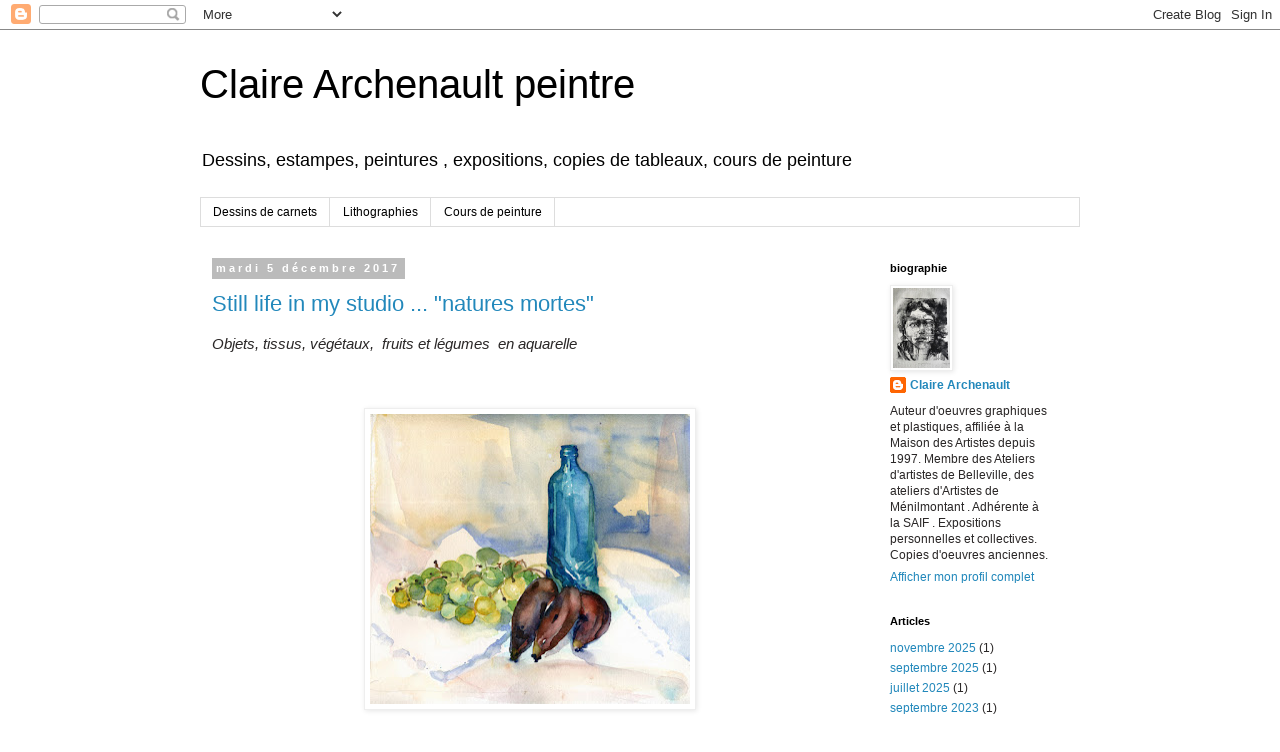

--- FILE ---
content_type: text/html; charset=UTF-8
request_url: https://clairearchenault.blogspot.com/2017/
body_size: 28331
content:
<!DOCTYPE html>
<html class='v2' dir='ltr' lang='fr'>
<head>
<link href='https://www.blogger.com/static/v1/widgets/335934321-css_bundle_v2.css' rel='stylesheet' type='text/css'/>
<meta content='width=1100' name='viewport'/>
<meta content='text/html; charset=UTF-8' http-equiv='Content-Type'/>
<meta content='blogger' name='generator'/>
<link href='https://clairearchenault.blogspot.com/favicon.ico' rel='icon' type='image/x-icon'/>
<link href='https://clairearchenault.blogspot.com/2017/' rel='canonical'/>
<link rel="alternate" type="application/atom+xml" title="Claire Archenault peintre - Atom" href="https://clairearchenault.blogspot.com/feeds/posts/default" />
<link rel="alternate" type="application/rss+xml" title="Claire Archenault peintre - RSS" href="https://clairearchenault.blogspot.com/feeds/posts/default?alt=rss" />
<link rel="service.post" type="application/atom+xml" title="Claire Archenault peintre - Atom" href="https://www.blogger.com/feeds/6866456074707128580/posts/default" />
<!--Can't find substitution for tag [blog.ieCssRetrofitLinks]-->
<meta content='Blog regroupant mes créations et recherches en arts plastiques : peinture, estampes, dessin et cours de peinture' name='description'/>
<meta content='https://clairearchenault.blogspot.com/2017/' property='og:url'/>
<meta content='Claire Archenault peintre' property='og:title'/>
<meta content='Blog regroupant mes créations et recherches en arts plastiques : peinture, estampes, dessin et cours de peinture' property='og:description'/>
<title>Claire Archenault peintre: 2017</title>
<style id='page-skin-1' type='text/css'><!--
/*
-----------------------------------------------
Blogger Template Style
Name:     Simple
Designer: Blogger
URL:      www.blogger.com
----------------------------------------------- */
/* Content
----------------------------------------------- */
body {
font: normal normal 12px Verdana, Geneva, sans-serif;
color: #2a2727;
background: #ffffff none repeat scroll top left;
padding: 0 0 0 0;
}
html body .region-inner {
min-width: 0;
max-width: 100%;
width: auto;
}
h2 {
font-size: 22px;
}
a:link {
text-decoration:none;
color: #2288bb;
}
a:visited {
text-decoration:none;
color: #888888;
}
a:hover {
text-decoration:underline;
color: #33aaff;
}
.body-fauxcolumn-outer .fauxcolumn-inner {
background: transparent none repeat scroll top left;
_background-image: none;
}
.body-fauxcolumn-outer .cap-top {
position: absolute;
z-index: 1;
height: 400px;
width: 100%;
}
.body-fauxcolumn-outer .cap-top .cap-left {
width: 100%;
background: transparent none repeat-x scroll top left;
_background-image: none;
}
.content-outer {
-moz-box-shadow: 0 0 0 rgba(0, 0, 0, .15);
-webkit-box-shadow: 0 0 0 rgba(0, 0, 0, .15);
-goog-ms-box-shadow: 0 0 0 #333333;
box-shadow: 0 0 0 rgba(0, 0, 0, .15);
margin-bottom: 1px;
}
.content-inner {
padding: 10px 40px;
}
.content-inner {
background-color: #ffffff;
}
/* Header
----------------------------------------------- */
.header-outer {
background: transparent none repeat-x scroll 0 -400px;
_background-image: none;
}
.Header h1 {
font: normal normal 40px 'Trebuchet MS',Trebuchet,Verdana,sans-serif;
color: #000000;
text-shadow: 0 0 0 rgba(0, 0, 0, .2);
}
.Header h1 a {
color: #000000;
}
.Header .description {
font-size: 18px;
color: #000000;
}
.header-inner .Header .titlewrapper {
padding: 22px 0;
}
.header-inner .Header .descriptionwrapper {
padding: 0 0;
}
/* Tabs
----------------------------------------------- */
.tabs-inner .section:first-child {
border-top: 0 solid #dddddd;
}
.tabs-inner .section:first-child ul {
margin-top: -1px;
border-top: 1px solid #dddddd;
border-left: 1px solid #dddddd;
border-right: 1px solid #dddddd;
}
.tabs-inner .widget ul {
background: transparent none repeat-x scroll 0 -800px;
_background-image: none;
border-bottom: 1px solid #dddddd;
margin-top: 0;
margin-left: -30px;
margin-right: -30px;
}
.tabs-inner .widget li a {
display: inline-block;
padding: .6em 1em;
font: normal normal 12px Verdana, Geneva, sans-serif;
color: #000000;
border-left: 1px solid #ffffff;
border-right: 1px solid #dddddd;
}
.tabs-inner .widget li:first-child a {
border-left: none;
}
.tabs-inner .widget li.selected a, .tabs-inner .widget li a:hover {
color: #000000;
background-color: #eeeeee;
text-decoration: none;
}
/* Columns
----------------------------------------------- */
.main-outer {
border-top: 0 solid transparent;
}
.fauxcolumn-left-outer .fauxcolumn-inner {
border-right: 1px solid transparent;
}
.fauxcolumn-right-outer .fauxcolumn-inner {
border-left: 1px solid transparent;
}
/* Headings
----------------------------------------------- */
div.widget > h2,
div.widget h2.title {
margin: 0 0 1em 0;
font: normal bold 11px 'Trebuchet MS',Trebuchet,Verdana,sans-serif;
color: #000000;
}
/* Widgets
----------------------------------------------- */
.widget .zippy {
color: #999999;
text-shadow: 2px 2px 1px rgba(0, 0, 0, .1);
}
.widget .popular-posts ul {
list-style: none;
}
/* Posts
----------------------------------------------- */
h2.date-header {
font: normal bold 11px Arial, Tahoma, Helvetica, FreeSans, sans-serif;
}
.date-header span {
background-color: #bbbbbb;
color: #ffffff;
padding: 0.4em;
letter-spacing: 3px;
margin: inherit;
}
.main-inner {
padding-top: 35px;
padding-bottom: 65px;
}
.main-inner .column-center-inner {
padding: 0 0;
}
.main-inner .column-center-inner .section {
margin: 0 1em;
}
.post {
margin: 0 0 45px 0;
}
h3.post-title, .comments h4 {
font: normal normal 22px 'Trebuchet MS',Trebuchet,Verdana,sans-serif;
margin: .75em 0 0;
}
.post-body {
font-size: 110%;
line-height: 1.4;
position: relative;
}
.post-body img, .post-body .tr-caption-container, .Profile img, .Image img,
.BlogList .item-thumbnail img {
padding: 2px;
background: #ffffff;
border: 1px solid #eeeeee;
-moz-box-shadow: 1px 1px 5px rgba(0, 0, 0, .1);
-webkit-box-shadow: 1px 1px 5px rgba(0, 0, 0, .1);
box-shadow: 1px 1px 5px rgba(0, 0, 0, .1);
}
.post-body img, .post-body .tr-caption-container {
padding: 5px;
}
.post-body .tr-caption-container {
color: #2a2727;
}
.post-body .tr-caption-container img {
padding: 0;
background: transparent;
border: none;
-moz-box-shadow: 0 0 0 rgba(0, 0, 0, .1);
-webkit-box-shadow: 0 0 0 rgba(0, 0, 0, .1);
box-shadow: 0 0 0 rgba(0, 0, 0, .1);
}
.post-header {
margin: 0 0 1.5em;
line-height: 1.6;
font-size: 90%;
}
.post-footer {
margin: 20px -2px 0;
padding: 5px 10px;
color: #666666;
background-color: #eeeeee;
border-bottom: 1px solid #eeeeee;
line-height: 1.6;
font-size: 90%;
}
#comments .comment-author {
padding-top: 1.5em;
border-top: 1px solid transparent;
background-position: 0 1.5em;
}
#comments .comment-author:first-child {
padding-top: 0;
border-top: none;
}
.avatar-image-container {
margin: .2em 0 0;
}
#comments .avatar-image-container img {
border: 1px solid #eeeeee;
}
/* Comments
----------------------------------------------- */
.comments .comments-content .icon.blog-author {
background-repeat: no-repeat;
background-image: url([data-uri]);
}
.comments .comments-content .loadmore a {
border-top: 1px solid #999999;
border-bottom: 1px solid #999999;
}
.comments .comment-thread.inline-thread {
background-color: #eeeeee;
}
.comments .continue {
border-top: 2px solid #999999;
}
/* Accents
---------------------------------------------- */
.section-columns td.columns-cell {
border-left: 1px solid transparent;
}
.blog-pager {
background: transparent url(https://www.blogblog.com/1kt/simple/paging_dot.png) repeat-x scroll top center;
}
.blog-pager-older-link, .home-link,
.blog-pager-newer-link {
background-color: #ffffff;
padding: 5px;
}
.footer-outer {
border-top: 1px dashed #bbbbbb;
}
/* Mobile
----------------------------------------------- */
body.mobile  {
background-size: auto;
}
.mobile .body-fauxcolumn-outer {
background: transparent none repeat scroll top left;
}
.mobile .body-fauxcolumn-outer .cap-top {
background-size: 100% auto;
}
.mobile .content-outer {
-webkit-box-shadow: 0 0 3px rgba(0, 0, 0, .15);
box-shadow: 0 0 3px rgba(0, 0, 0, .15);
}
.mobile .tabs-inner .widget ul {
margin-left: 0;
margin-right: 0;
}
.mobile .post {
margin: 0;
}
.mobile .main-inner .column-center-inner .section {
margin: 0;
}
.mobile .date-header span {
padding: 0.1em 10px;
margin: 0 -10px;
}
.mobile h3.post-title {
margin: 0;
}
.mobile .blog-pager {
background: transparent none no-repeat scroll top center;
}
.mobile .footer-outer {
border-top: none;
}
.mobile .main-inner, .mobile .footer-inner {
background-color: #ffffff;
}
.mobile-index-contents {
color: #2a2727;
}
.mobile-link-button {
background-color: #2288bb;
}
.mobile-link-button a:link, .mobile-link-button a:visited {
color: #ffffff;
}
.mobile .tabs-inner .section:first-child {
border-top: none;
}
.mobile .tabs-inner .PageList .widget-content {
background-color: #eeeeee;
color: #000000;
border-top: 1px solid #dddddd;
border-bottom: 1px solid #dddddd;
}
.mobile .tabs-inner .PageList .widget-content .pagelist-arrow {
border-left: 1px solid #dddddd;
}

--></style>
<style id='template-skin-1' type='text/css'><!--
body {
min-width: 960px;
}
.content-outer, .content-fauxcolumn-outer, .region-inner {
min-width: 960px;
max-width: 960px;
_width: 960px;
}
.main-inner .columns {
padding-left: 0;
padding-right: 220px;
}
.main-inner .fauxcolumn-center-outer {
left: 0;
right: 220px;
/* IE6 does not respect left and right together */
_width: expression(this.parentNode.offsetWidth -
parseInt("0") -
parseInt("220px") + 'px');
}
.main-inner .fauxcolumn-left-outer {
width: 0;
}
.main-inner .fauxcolumn-right-outer {
width: 220px;
}
.main-inner .column-left-outer {
width: 0;
right: 100%;
margin-left: -0;
}
.main-inner .column-right-outer {
width: 220px;
margin-right: -220px;
}
#layout {
min-width: 0;
}
#layout .content-outer {
min-width: 0;
width: 800px;
}
#layout .region-inner {
min-width: 0;
width: auto;
}
body#layout div.add_widget {
padding: 8px;
}
body#layout div.add_widget a {
margin-left: 32px;
}
--></style>
<link href='https://www.blogger.com/dyn-css/authorization.css?targetBlogID=6866456074707128580&amp;zx=6c7b897c-0a18-4fc9-bfb3-a3bf7a896a6d' media='none' onload='if(media!=&#39;all&#39;)media=&#39;all&#39;' rel='stylesheet'/><noscript><link href='https://www.blogger.com/dyn-css/authorization.css?targetBlogID=6866456074707128580&amp;zx=6c7b897c-0a18-4fc9-bfb3-a3bf7a896a6d' rel='stylesheet'/></noscript>
<meta name='google-adsense-platform-account' content='ca-host-pub-1556223355139109'/>
<meta name='google-adsense-platform-domain' content='blogspot.com'/>

</head>
<body class='loading variant-simplysimple'>
<div class='navbar section' id='navbar' name='Navbar'><div class='widget Navbar' data-version='1' id='Navbar1'><script type="text/javascript">
    function setAttributeOnload(object, attribute, val) {
      if(window.addEventListener) {
        window.addEventListener('load',
          function(){ object[attribute] = val; }, false);
      } else {
        window.attachEvent('onload', function(){ object[attribute] = val; });
      }
    }
  </script>
<div id="navbar-iframe-container"></div>
<script type="text/javascript" src="https://apis.google.com/js/platform.js"></script>
<script type="text/javascript">
      gapi.load("gapi.iframes:gapi.iframes.style.bubble", function() {
        if (gapi.iframes && gapi.iframes.getContext) {
          gapi.iframes.getContext().openChild({
              url: 'https://www.blogger.com/navbar/6866456074707128580?origin\x3dhttps://clairearchenault.blogspot.com',
              where: document.getElementById("navbar-iframe-container"),
              id: "navbar-iframe"
          });
        }
      });
    </script><script type="text/javascript">
(function() {
var script = document.createElement('script');
script.type = 'text/javascript';
script.src = '//pagead2.googlesyndication.com/pagead/js/google_top_exp.js';
var head = document.getElementsByTagName('head')[0];
if (head) {
head.appendChild(script);
}})();
</script>
</div></div>
<div class='body-fauxcolumns'>
<div class='fauxcolumn-outer body-fauxcolumn-outer'>
<div class='cap-top'>
<div class='cap-left'></div>
<div class='cap-right'></div>
</div>
<div class='fauxborder-left'>
<div class='fauxborder-right'></div>
<div class='fauxcolumn-inner'>
</div>
</div>
<div class='cap-bottom'>
<div class='cap-left'></div>
<div class='cap-right'></div>
</div>
</div>
</div>
<div class='content'>
<div class='content-fauxcolumns'>
<div class='fauxcolumn-outer content-fauxcolumn-outer'>
<div class='cap-top'>
<div class='cap-left'></div>
<div class='cap-right'></div>
</div>
<div class='fauxborder-left'>
<div class='fauxborder-right'></div>
<div class='fauxcolumn-inner'>
</div>
</div>
<div class='cap-bottom'>
<div class='cap-left'></div>
<div class='cap-right'></div>
</div>
</div>
</div>
<div class='content-outer'>
<div class='content-cap-top cap-top'>
<div class='cap-left'></div>
<div class='cap-right'></div>
</div>
<div class='fauxborder-left content-fauxborder-left'>
<div class='fauxborder-right content-fauxborder-right'></div>
<div class='content-inner'>
<header>
<div class='header-outer'>
<div class='header-cap-top cap-top'>
<div class='cap-left'></div>
<div class='cap-right'></div>
</div>
<div class='fauxborder-left header-fauxborder-left'>
<div class='fauxborder-right header-fauxborder-right'></div>
<div class='region-inner header-inner'>
<div class='header section' id='header' name='En-tête'><div class='widget Header' data-version='1' id='Header1'>
<div id='header-inner'>
<div class='titlewrapper'>
<h1 class='title'>
<a href='https://clairearchenault.blogspot.com/'>
Claire Archenault peintre
</a>
</h1>
</div>
<div class='descriptionwrapper'>
<p class='description'><span>Dessins, estampes, peintures , expositions, copies de tableaux, cours de peinture</span></p>
</div>
</div>
</div></div>
</div>
</div>
<div class='header-cap-bottom cap-bottom'>
<div class='cap-left'></div>
<div class='cap-right'></div>
</div>
</div>
</header>
<div class='tabs-outer'>
<div class='tabs-cap-top cap-top'>
<div class='cap-left'></div>
<div class='cap-right'></div>
</div>
<div class='fauxborder-left tabs-fauxborder-left'>
<div class='fauxborder-right tabs-fauxborder-right'></div>
<div class='region-inner tabs-inner'>
<div class='tabs section' id='crosscol' name='Toutes les colonnes'><div class='widget PageList' data-version='1' id='PageList1'>
<h2>Pages</h2>
<div class='widget-content'>
<ul>
<li>
<a href='https://clairearchenault.blogspot.com/p/dessins-de-carnets.html'>Dessins de carnets</a>
</li>
<li>
<a href='https://clairearchenault.blogspot.com/p/lithographies.html'>Lithographies</a>
</li>
<li>
<a href='https://clairearchenault.blogspot.com/p/cours-de-peinture-aquarelle.html'>Cours de peinture</a>
</li>
</ul>
<div class='clear'></div>
</div>
</div></div>
<div class='tabs no-items section' id='crosscol-overflow' name='Cross-Column 2'></div>
</div>
</div>
<div class='tabs-cap-bottom cap-bottom'>
<div class='cap-left'></div>
<div class='cap-right'></div>
</div>
</div>
<div class='main-outer'>
<div class='main-cap-top cap-top'>
<div class='cap-left'></div>
<div class='cap-right'></div>
</div>
<div class='fauxborder-left main-fauxborder-left'>
<div class='fauxborder-right main-fauxborder-right'></div>
<div class='region-inner main-inner'>
<div class='columns fauxcolumns'>
<div class='fauxcolumn-outer fauxcolumn-center-outer'>
<div class='cap-top'>
<div class='cap-left'></div>
<div class='cap-right'></div>
</div>
<div class='fauxborder-left'>
<div class='fauxborder-right'></div>
<div class='fauxcolumn-inner'>
</div>
</div>
<div class='cap-bottom'>
<div class='cap-left'></div>
<div class='cap-right'></div>
</div>
</div>
<div class='fauxcolumn-outer fauxcolumn-left-outer'>
<div class='cap-top'>
<div class='cap-left'></div>
<div class='cap-right'></div>
</div>
<div class='fauxborder-left'>
<div class='fauxborder-right'></div>
<div class='fauxcolumn-inner'>
</div>
</div>
<div class='cap-bottom'>
<div class='cap-left'></div>
<div class='cap-right'></div>
</div>
</div>
<div class='fauxcolumn-outer fauxcolumn-right-outer'>
<div class='cap-top'>
<div class='cap-left'></div>
<div class='cap-right'></div>
</div>
<div class='fauxborder-left'>
<div class='fauxborder-right'></div>
<div class='fauxcolumn-inner'>
</div>
</div>
<div class='cap-bottom'>
<div class='cap-left'></div>
<div class='cap-right'></div>
</div>
</div>
<!-- corrects IE6 width calculation -->
<div class='columns-inner'>
<div class='column-center-outer'>
<div class='column-center-inner'>
<div class='main section' id='main' name='Principal'><div class='widget Blog' data-version='1' id='Blog1'>
<div class='blog-posts hfeed'>

          <div class="date-outer">
        
<h2 class='date-header'><span>mardi 5 décembre 2017</span></h2>

          <div class="date-posts">
        
<div class='post-outer'>
<div class='post hentry uncustomized-post-template' itemprop='blogPost' itemscope='itemscope' itemtype='http://schema.org/BlogPosting'>
<meta content='https://blogger.googleusercontent.com/img/b/R29vZ2xl/AVvXsEgf0y7yhcKXEGJRQEdt5A7iE0TXAwXtTUkN6RGahNXwkU858ZFymx_MwygC5aqM0Ng40FoFMpv7MgDS8ui3QsAsSmYWZ8X7xzhd1Ms7wx8R7uplbiHonhrHsJVzawmWgQgcn4QEkq0zZKOG/s320/bananes-raisin-bouteille.jpg' itemprop='image_url'/>
<meta content='6866456074707128580' itemprop='blogId'/>
<meta content='8268758924967695329' itemprop='postId'/>
<a name='8268758924967695329'></a>
<h3 class='post-title entry-title' itemprop='name'>
<a href='https://clairearchenault.blogspot.com/2017/12/still-life-in-my-studio-natures-mortes.html'>Still life in my studio ... "natures mortes"  </a>
</h3>
<div class='post-header'>
<div class='post-header-line-1'></div>
</div>
<div class='post-body entry-content' id='post-body-8268758924967695329' itemprop='articleBody'>
<h3>
<span style="font-family: Verdana, sans-serif;"><i style="font-weight: normal;">Objets, tissus, végétaux, &nbsp;fruits et légumes &nbsp;en aquarelle&nbsp;</i></span></h3>
<div class="separator" style="clear: both; text-align: center;">
<br /></div>
<div class="separator" style="clear: both; text-align: center;">
<br /></div>
<div class="separator" style="clear: both; text-align: center;">
<br /></div>
<div class="separator" style="clear: both; text-align: center;">
<a href="https://blogger.googleusercontent.com/img/b/R29vZ2xl/AVvXsEgf0y7yhcKXEGJRQEdt5A7iE0TXAwXtTUkN6RGahNXwkU858ZFymx_MwygC5aqM0Ng40FoFMpv7MgDS8ui3QsAsSmYWZ8X7xzhd1Ms7wx8R7uplbiHonhrHsJVzawmWgQgcn4QEkq0zZKOG/s1600/bananes-raisin-bouteille.jpg" imageanchor="1" style="margin-left: 1em; margin-right: 1em;"><img border="0" data-original-height="820" data-original-width="900" height="290" src="https://blogger.googleusercontent.com/img/b/R29vZ2xl/AVvXsEgf0y7yhcKXEGJRQEdt5A7iE0TXAwXtTUkN6RGahNXwkU858ZFymx_MwygC5aqM0Ng40FoFMpv7MgDS8ui3QsAsSmYWZ8X7xzhd1Ms7wx8R7uplbiHonhrHsJVzawmWgQgcn4QEkq0zZKOG/s320/bananes-raisin-bouteille.jpg" width="320" /></a></div>
<div class="separator" style="clear: both; text-align: center;">
<br /></div>
<div style="font-family: Verdana; font-size: 12px;">
<div style="text-align: justify;">
L'énergie de la couleur est un concept que je désire transmettre.<br />
<br />
<div style="text-align: justify;">
&nbsp;Grâce à l'aquarelle, on peut traduire &nbsp; des &nbsp;matières, des textures, et comprendre l'espace dans lequel &nbsp;les éléments sont posés.</div>
</div>
</div>
<div style="font-family: Verdana; font-size: 12px;">
&nbsp;De nombreux peintres ont mis en scène des compositions pour exprimer leurs sentiments au regard d'objets anodins, en utilisant ce qu'ils avaient autour d'eux.<br />
<br /></div>
<div style="font-family: Verdana; font-size: 12px;">
Dans notre langue, et dans notre continent européen, &nbsp;ce sujet &nbsp; a commencé à faire son apparition au 17ème siècle &nbsp;et se nomme</div>
<div class="separator" style="clear: both; text-align: center;">
<span style="font-family: &quot;verdana&quot;;">&nbsp;</span><span style="font-family: &quot;verdana&quot;;"><b>"natures mortes "&nbsp;</b></span></div>
<div class="separator" style="clear: both; text-align: center;">
<span style="font-family: &quot;verdana&quot;;"><b><br /></b></span></div>
<div style="text-align: center;">
<div class="separator" style="clear: both; text-align: center;">
</div>
</div>
<span style="font-family: &quot;verdana&quot;;"><span style="font-size: 12px;">Cette&nbsp;appellation est sans doute liée aux &nbsp;</span></span><span style="font-family: &quot;verdana&quot;;"><span style="font-size: 12px;">crânes &nbsp;qu'ils intégraient à leurs peintures, ces "vanités" qui rappellent &nbsp;la finitude de la vie et&nbsp;désacralisent le peintre .</span></span><br />
<span style="font-family: &quot;verdana&quot;;"><span style="font-size: 12px;"><br /></span></span>
<span style="font-family: &quot;verdana&quot;;"><span style="font-size: 12px;"><br /></span></span>
<br />
<div class="separator" style="clear: both; text-align: center;">
</div>
<div class="separator" style="clear: both; text-align: center;">
<a href="https://blogger.googleusercontent.com/img/b/R29vZ2xl/AVvXsEjIbeGczZvidjewKwT4fhGwUgWMc8d_KnDloh2t5kMkk1KIhjJH0fDQGJARaeK4pqDH56Dol4ti3vZZ74rg5Zw9GEVwceWzn-5btMKeCFJmTuKrTIvm6z-JazbiuDcEEnciWNBu0SYIwd_Q/s1600/Franc%25CC%25A7oise+.jpg" imageanchor="1" style="margin-left: 1em; margin-right: 1em;"><img border="0" data-original-height="729" data-original-width="567" height="640" src="https://blogger.googleusercontent.com/img/b/R29vZ2xl/AVvXsEjIbeGczZvidjewKwT4fhGwUgWMc8d_KnDloh2t5kMkk1KIhjJH0fDQGJARaeK4pqDH56Dol4ti3vZZ74rg5Zw9GEVwceWzn-5btMKeCFJmTuKrTIvm6z-JazbiuDcEEnciWNBu0SYIwd_Q/s640/Franc%25CC%25A7oise+.jpg" width="496" /></a></div>
<div class="separator" style="clear: both; text-align: center;">
<br /></div>
<div style="font-family: Verdana; font-size: 12px; text-align: center;">
&nbsp; &nbsp; &nbsp; Admirez la délicatesse &nbsp;de Françoise &nbsp;pour&nbsp; rendre lumineux quelques grains de raisin, en enrobant le fruit d'une ombre de couleur complémentaire&#8230;</div>
<div style="font-family: Verdana; font-size: 12px;">
<br /></div>
<div class="separator" style="clear: both; text-align: center;">
</div>
<div style="font-family: Verdana; font-size: 12px;">
<br /></div>
<div class="separator" style="clear: both; text-align: center;">
<a href="https://blogger.googleusercontent.com/img/b/R29vZ2xl/AVvXsEjlfl1A3KiwjYI0_-UEwArdqe_eyKl7Cya7PBrCRsf7NFafRlYtVZnAarfpper9bd8gpbVoxsIbhVKy_UCzZN1TaCaMDwcaMH-dkQVqlJsQi8xulEQorUs6IiADpf4dQRLe_UGx-aVMqH8X/s1600/potiron-et-feuilles.jpg" imageanchor="1" style="margin-left: 1em; margin-right: 1em;"><img border="0" data-original-height="673" data-original-width="800" height="268" src="https://blogger.googleusercontent.com/img/b/R29vZ2xl/AVvXsEjlfl1A3KiwjYI0_-UEwArdqe_eyKl7Cya7PBrCRsf7NFafRlYtVZnAarfpper9bd8gpbVoxsIbhVKy_UCzZN1TaCaMDwcaMH-dkQVqlJsQi8xulEQorUs6IiADpf4dQRLe_UGx-aVMqH8X/s320/potiron-et-feuilles.jpg" width="320" /></a></div>
<div class="separator" style="clear: both; text-align: center;">
<br /></div>
<div class="separator" style="clear: both; text-align: center;">
<br /></div>
<div style="font-family: Verdana; font-size: 12px; text-align: center;">
Plusieurs propositions ont fait l'objet &nbsp;d'études des relations entre les objets , les différentes &nbsp;matières &nbsp;et l'espace qui les enrobe.</div>
<div style="font-family: Verdana; font-size: 12px; text-align: center;">
<br /></div>
<div style="font-family: Verdana; font-size: 12px; text-align: center;">
<br /></div>
<div style="font-family: Verdana; font-size: 12px; text-align: center;">
<br /></div>
<div style="font-family: Verdana; font-size: 12px; text-align: center;">
<br /></div>
<div style="font-family: Verdana; font-size: 12px; text-align: center;">
<br /></div>
<div class="separator" style="clear: both; text-align: center;">
<a href="https://blogger.googleusercontent.com/img/b/R29vZ2xl/AVvXsEiwuYsnnhlNqdvH892dZbTJb9qOabW30Ihi9qnBKZeoHf6Fe_I6OvGe8XawgszPiEJwZUCExxaGFZijJIBL70x6o_Q_NaByamArLsThprxGI2EwZ30of-pKY35LWDotOmvVqzY9s7DF_-7a/s1600/F-aquarelle-potiron-et-marguerites.jpg" imageanchor="1" style="clear: right; float: right; margin-bottom: 1em; margin-left: 1em;"><img border="0" data-original-height="766" data-original-width="800" height="304" src="https://blogger.googleusercontent.com/img/b/R29vZ2xl/AVvXsEiwuYsnnhlNqdvH892dZbTJb9qOabW30Ihi9qnBKZeoHf6Fe_I6OvGe8XawgszPiEJwZUCExxaGFZijJIBL70x6o_Q_NaByamArLsThprxGI2EwZ30of-pKY35LWDotOmvVqzY9s7DF_-7a/s320/F-aquarelle-potiron-et-marguerites.jpg" width="320" /></a></div>
<div style="font-family: Verdana; font-size: 12px;">
<a href="https://blogger.googleusercontent.com/img/b/R29vZ2xl/AVvXsEgOPU4rb0LMM6yV47VQJQ5bx7-vbl3U4rqcY9rh7ze24vtPeqLGxxuuQIDjSJcavdlww8P1kqrr6u48jSjP8ol3R42QC-Qse30O_ZuGMBQoq83AogBiBaB6QD6vUPIWfUrn8m8EM1o2LbKv/s1600/H-aquarelle-potiron.jpg" imageanchor="1" style="clear: left; float: left; margin-bottom: 1em; margin-right: 1em;"><img border="0" data-original-height="642" data-original-width="800" height="256" src="https://blogger.googleusercontent.com/img/b/R29vZ2xl/AVvXsEgOPU4rb0LMM6yV47VQJQ5bx7-vbl3U4rqcY9rh7ze24vtPeqLGxxuuQIDjSJcavdlww8P1kqrr6u48jSjP8ol3R42QC-Qse30O_ZuGMBQoq83AogBiBaB6QD6vUPIWfUrn8m8EM1o2LbKv/s320/H-aquarelle-potiron.jpg" width="320" /></a></div>
<div class="separator" style="clear: both; text-align: center;">
<span style="font-family: &quot;verdana&quot;; font-size: 12px;"><br /></span></div>
<div class="separator" style="clear: both; text-align: center;">
<br /></div>
<div style="font-family: Verdana; font-size: 12px; text-align: center;">
<div style="text-align: justify;">
Il me tient à coeur de changer de sujet&nbsp;&nbsp;à chaque séance&#8230;</div>
</div>
<div style="font-family: Verdana; font-size: 12px; text-align: center;">
<div style="text-align: justify;">
&nbsp;Parce que la nature est vivante, en totale mobilité, comme nous!</div>
</div>
<div>
<div style="font-family: Verdana; font-size: 12px; text-align: justify;">
<br /></div>
<div style="font-family: Verdana; font-size: 12px;">
<br /></div>
<div style="font-family: Verdana; font-size: 12px;">
<br /></div>
<div style="font-family: Verdana; font-size: 12px;">
<br /></div>
<div class="separator" style="clear: both; text-align: center;">
<a href="https://blogger.googleusercontent.com/img/b/R29vZ2xl/AVvXsEgc-bkEXMeaTcwpr46kWamYjMU6Oz2jfseZFK8WPxr-j2ymVowo0OtxKt36wXuibritTw4SkwefJaPOlRd_aR6oqttGU0fSdAfzVUcVQz_MzVGaR3iEW8Gz0l-4QuJ3WSNtzv8P-mJ70DcL/s1600/rebozo-bd.jpg" imageanchor="1" style="margin-left: 1em; margin-right: 1em;"><img border="0" data-original-height="1400" data-original-width="914" height="400" src="https://blogger.googleusercontent.com/img/b/R29vZ2xl/AVvXsEgc-bkEXMeaTcwpr46kWamYjMU6Oz2jfseZFK8WPxr-j2ymVowo0OtxKt36wXuibritTw4SkwefJaPOlRd_aR6oqttGU0fSdAfzVUcVQz_MzVGaR3iEW8Gz0l-4QuJ3WSNtzv8P-mJ70DcL/s400/rebozo-bd.jpg" width="260" /></a></div>
<div class="separator" style="clear: both; text-align: center;">
<br /></div>
<div class="separator" style="clear: both; text-align: center;">
<br /></div>
<div style="font-family: Verdana; font-size: 12px; text-align: center;">
Certaines fois , &nbsp;j'ai &nbsp;fait le sujet &nbsp;que j'ai proposé dans le cours, , tout en sachant que mes propositions étaient &nbsp;mon histoire&#8230;</div>
<div>
<br /></div>
<br />
<div class="separator" style="clear: both; text-align: center;">
<a href="https://blogger.googleusercontent.com/img/b/R29vZ2xl/AVvXsEgn3uWhgD2Wsz9HV7vZs0NmeHIIP7kl1UYQoaeT2geRYxzVAGBFfzTM5IZD77Voa_PuQer-Qxxp5pn-W-kFCQP-134NuMlunWD6U8F5mlBZn9qZ-4n97ybNCvcd5Ow8vZsCgwhV2UBK8yH1/s1600/fauteuil-et-pelisse-70.jpg" imageanchor="1" style="margin-left: 1em; margin-right: 1em;"><img border="0" data-original-height="1200" data-original-width="894" height="400" src="https://blogger.googleusercontent.com/img/b/R29vZ2xl/AVvXsEgn3uWhgD2Wsz9HV7vZs0NmeHIIP7kl1UYQoaeT2geRYxzVAGBFfzTM5IZD77Voa_PuQer-Qxxp5pn-W-kFCQP-134NuMlunWD6U8F5mlBZn9qZ-4n97ybNCvcd5Ow8vZsCgwhV2UBK8yH1/s400/fauteuil-et-pelisse-70.jpg" width="297" /></a></div>
<div>
<br /></div>
<div style="font-family: Verdana; font-size: 12px;">
<br /></div>
<div style="font-family: Verdana; font-size: 12px;">
<br /></div>
</div>
<div style="font-family: Verdana; font-size: 12px;">
En construisant &nbsp;la composition par étapes, je me suis &nbsp;rendu compte des difficultés abordées , de la qualité aussi du travail de chacun, avec ses douceurs, ses violences,&nbsp;hésitations &nbsp;et affirmations , &nbsp;tous sont repartis avec leurs &nbsp;aquarelles &nbsp; &#8230;&nbsp;</div>
<div style="font-family: Verdana; font-size: 12px;">
<br /></div>
<div style="font-family: Verdana;">
<b style="font-size: 12px;">Prochaines séances le mardi de 14h à 16h30 :</b> <b>&nbsp;l'histoire particulière <span style="font-size: 12px;">:</span></b></div>
<div style="font-family: Verdana;">
<b><span style="font-size: 12px;"><br /></span></b></div>
<div style="font-family: Verdana;">
<span style="font-size: 12px;">&nbsp;maison, lieu de vie, souvenir lié à l'habitat&nbsp;</span></div>
<div style="font-family: Verdana;">
<span style="font-size: 12px;"><br /></span></div>
<div style="font-family: Verdana;">
<span style="font-size: 12px;"><b>Cours particuliers le soir (18h-20h-30) ou le samedi selon possibilités &nbsp;</b></span></div>
<div class="separator" style="clear: both; text-align: center;">
<br /></div>
<div class="separator" style="clear: both; text-align: center;">
<br /></div>
<div class="separator" style="clear: both; text-align: center;">
<br /></div>
<h3>
<br /></h3>
<div style='clear: both;'></div>
</div>
<div class='post-footer'>
<div class='post-footer-line post-footer-line-1'>
<span class='post-author vcard'>
Publié par
<span class='fn' itemprop='author' itemscope='itemscope' itemtype='http://schema.org/Person'>
<meta content='https://www.blogger.com/profile/14498689095633866018' itemprop='url'/>
<a class='g-profile' href='https://www.blogger.com/profile/14498689095633866018' rel='author' title='author profile'>
<span itemprop='name'>Claire Archenault</span>
</a>
</span>
</span>
<span class='post-timestamp'>
à
<meta content='https://clairearchenault.blogspot.com/2017/12/still-life-in-my-studio-natures-mortes.html' itemprop='url'/>
<a class='timestamp-link' href='https://clairearchenault.blogspot.com/2017/12/still-life-in-my-studio-natures-mortes.html' rel='bookmark' title='permanent link'><abbr class='published' itemprop='datePublished' title='2017-12-05T12:17:00+01:00'>12:17</abbr></a>
</span>
<span class='post-comment-link'>
<a class='comment-link' href='https://clairearchenault.blogspot.com/2017/12/still-life-in-my-studio-natures-mortes.html#comment-form' onclick=''>
Aucun commentaire:
  </a>
</span>
<span class='post-icons'>
<span class='item-control blog-admin pid-984634436'>
<a href='https://www.blogger.com/post-edit.g?blogID=6866456074707128580&postID=8268758924967695329&from=pencil' title='Modifier l&#39;article'>
<img alt='' class='icon-action' height='18' src='https://resources.blogblog.com/img/icon18_edit_allbkg.gif' width='18'/>
</a>
</span>
</span>
<div class='post-share-buttons goog-inline-block'>
<a class='goog-inline-block share-button sb-email' href='https://www.blogger.com/share-post.g?blogID=6866456074707128580&postID=8268758924967695329&target=email' target='_blank' title='Envoyer par e-mail'><span class='share-button-link-text'>Envoyer par e-mail</span></a><a class='goog-inline-block share-button sb-blog' href='https://www.blogger.com/share-post.g?blogID=6866456074707128580&postID=8268758924967695329&target=blog' onclick='window.open(this.href, "_blank", "height=270,width=475"); return false;' target='_blank' title='BlogThis!'><span class='share-button-link-text'>BlogThis!</span></a><a class='goog-inline-block share-button sb-twitter' href='https://www.blogger.com/share-post.g?blogID=6866456074707128580&postID=8268758924967695329&target=twitter' target='_blank' title='Partager sur X'><span class='share-button-link-text'>Partager sur X</span></a><a class='goog-inline-block share-button sb-facebook' href='https://www.blogger.com/share-post.g?blogID=6866456074707128580&postID=8268758924967695329&target=facebook' onclick='window.open(this.href, "_blank", "height=430,width=640"); return false;' target='_blank' title='Partager sur Facebook'><span class='share-button-link-text'>Partager sur Facebook</span></a><a class='goog-inline-block share-button sb-pinterest' href='https://www.blogger.com/share-post.g?blogID=6866456074707128580&postID=8268758924967695329&target=pinterest' target='_blank' title='Partager sur Pinterest'><span class='share-button-link-text'>Partager sur Pinterest</span></a>
</div>
</div>
<div class='post-footer-line post-footer-line-2'>
<span class='post-labels'>
Libellés :
<a href='https://clairearchenault.blogspot.com/search/label/3%20objets' rel='tag'>3 objets</a>,
<a href='https://clairearchenault.blogspot.com/search/label/aquarelle%20dans%20l%27humide' rel='tag'>aquarelle dans l&#39;humide</a>,
<a href='https://clairearchenault.blogspot.com/search/label/compl%C3%A9mentaires' rel='tag'>complémentaires</a>,
<a href='https://clairearchenault.blogspot.com/search/label/composition' rel='tag'>composition</a>,
<a href='https://clairearchenault.blogspot.com/search/label/curse' rel='tag'>curse</a>,
<a href='https://clairearchenault.blogspot.com/search/label/histoire%20particuli%C3%A8re' rel='tag'>histoire particulière</a>,
<a href='https://clairearchenault.blogspot.com/search/label/nature%20morte' rel='tag'>nature morte</a>,
<a href='https://clairearchenault.blogspot.com/search/label/Paris' rel='tag'>Paris</a>,
<a href='https://clairearchenault.blogspot.com/search/label/studio' rel='tag'>studio</a>,
<a href='https://clairearchenault.blogspot.com/search/label/Waterpainting' rel='tag'>Waterpainting</a>
</span>
</div>
<div class='post-footer-line post-footer-line-3'>
<span class='post-location'>
</span>
</div>
<div class='author-profile' itemprop='author' itemscope='itemscope' itemtype='http://schema.org/Person'>
<img itemprop='image' src='//blogger.googleusercontent.com/img/b/R29vZ2xl/AVvXsEg1DzOukOXjptQXajIhOf7yvpPd3lXFgFiJmd2weVGPZ4bTRFF-mU3TP3OKRzknB7qNePnKDE4e5ruCPzk3igt2K29riQUK9sXlWollWLu7W4VICEC_gwjYh0wQ4SN_VQ/s220/auto-portraitalaceiba.jpg' width='50px'/>
<div>
<a class='g-profile' href='https://www.blogger.com/profile/14498689095633866018' itemprop='url' rel='author' title='author profile'>
<span itemprop='name'>Claire Archenault</span>
</a>
</div>
<span itemprop='description'>Auteur d'oeuvres graphiques et plastiques, affiliée à la Maison des Artistes depuis 1997. Membre des Ateliers d'artistes de Belleville, des ateliers d'Artistes de Ménilmontant . Adhérente à la SAIF . Expositions personnelles et collectives. Copies d'oeuvres  anciennes.</span>
</div>
</div>
</div>
</div>

          </div></div>
        

          <div class="date-outer">
        
<h2 class='date-header'><span>mardi 21 novembre 2017</span></h2>

          <div class="date-posts">
        
<div class='post-outer'>
<div class='post hentry uncustomized-post-template' itemprop='blogPost' itemscope='itemscope' itemtype='http://schema.org/BlogPosting'>
<meta content='https://blogger.googleusercontent.com/img/b/R29vZ2xl/AVvXsEj1UpK9jkrlI-f11zfUuDg2Aym31-X12Pc0QGBgxIPWxBYjq95Fw3GRrJvvIKDlWwN-q08CiDYRYHT_00QDNTie2Z0JneDWWmWs7U2RvuFdhaqKZpt5sSm6baKvPw0iS3fTuIWUCVA5gf0D/s640/IMG_20171101_160237.jpg' itemprop='image_url'/>
<meta content='6866456074707128580' itemprop='blogId'/>
<meta content='8529555454824190484' itemprop='postId'/>
<a name='8529555454824190484'></a>
<h3 class='post-title entry-title' itemprop='name'>
<a href='https://clairearchenault.blogspot.com/2017/11/valencia-provincia-de-valencia-y-murcia.html'>Valencia, Provincia de Valencia y Murcia</a>
</h3>
<div class='post-header'>
<div class='post-header-line-1'></div>
</div>
<div class='post-body entry-content' id='post-body-8529555454824190484' itemprop='articleBody'>
<div class="separator" style="clear: both; text-align: center;">
</div>
<br />
<br />
<br />
<div class="separator" style="clear: both; text-align: center;">
</div>
<div class="separator" style="clear: both; text-align: center;">
</div>
<table align="center" cellpadding="0" cellspacing="0" class="tr-caption-container" style="margin-left: auto; margin-right: auto; text-align: center;"><tbody>
<tr><td style="text-align: center;"><a href="https://blogger.googleusercontent.com/img/b/R29vZ2xl/AVvXsEj1UpK9jkrlI-f11zfUuDg2Aym31-X12Pc0QGBgxIPWxBYjq95Fw3GRrJvvIKDlWwN-q08CiDYRYHT_00QDNTie2Z0JneDWWmWs7U2RvuFdhaqKZpt5sSm6baKvPw0iS3fTuIWUCVA5gf0D/s1600/IMG_20171101_160237.jpg" imageanchor="1" style="margin-left: auto; margin-right: auto;"><img border="0" data-original-height="1600" data-original-width="900" height="640" src="https://blogger.googleusercontent.com/img/b/R29vZ2xl/AVvXsEj1UpK9jkrlI-f11zfUuDg2Aym31-X12Pc0QGBgxIPWxBYjq95Fw3GRrJvvIKDlWwN-q08CiDYRYHT_00QDNTie2Z0JneDWWmWs7U2RvuFdhaqKZpt5sSm6baKvPw0iS3fTuIWUCVA5gf0D/s640/IMG_20171101_160237.jpg" width="360" /></a></td></tr>
<tr><td class="tr-caption" style="text-align: center;"><span style="font-family: Verdana, sans-serif;">Requena ciudad de vino, provincia de Valencia<br /><br /><br />Ici on peut acheter à bas prix le ciel !&nbsp;Here we can seat &nbsp;and rest with sky<br />Aqui se puede decanscar &nbsp;...<br /><br /></span></td></tr>
</tbody></table>
<br />
<div class="separator" style="clear: both; text-align: center;">
</div>
<br />
<br />
<br />
<div class="separator" style="clear: both; text-align: center;">
</div>
<table align="center" cellpadding="0" cellspacing="0" class="tr-caption-container" style="margin-left: auto; margin-right: auto; text-align: center;"><tbody>
<tr><td style="text-align: center;"><a href="https://blogger.googleusercontent.com/img/b/R29vZ2xl/AVvXsEhEmnji2oYMcJJctgC2lJJ6QzC3BK0-WKE3UjgMJSmaiTv61zMr2jVkQLqn1aVJgQxDMiOeaOmqwmn5apX31N6S9S4U-vTPUqKQ2SSqkr9OfJRv-z_xCBXWJb1J2r7UL2YVUyftPdnRQaRU/s1600/Murcia+Plaza+Martinez+Torrel.jpg" imageanchor="1" style="margin-left: auto; margin-right: auto;"><img border="0" data-original-height="1021" data-original-width="1600" height="408" src="https://blogger.googleusercontent.com/img/b/R29vZ2xl/AVvXsEhEmnji2oYMcJJctgC2lJJ6QzC3BK0-WKE3UjgMJSmaiTv61zMr2jVkQLqn1aVJgQxDMiOeaOmqwmn5apX31N6S9S4U-vTPUqKQ2SSqkr9OfJRv-z_xCBXWJb1J2r7UL2YVUyftPdnRQaRU/s640/Murcia+Plaza+Martinez+Torrel.jpg" width="640" /></a></td></tr>
<tr><td class="tr-caption" style="text-align: center;"><span style="font-family: &quot;verdana&quot; , sans-serif;">Murcia, Espana Plaça Martinez Torrel, 4/11/17, 20p.m</span></td></tr>
</tbody></table>
<div class="separator" style="clear: both; text-align: center;">
<a href="https://blogger.googleusercontent.com/img/b/R29vZ2xl/AVvXsEjPDCibaYQ5oEa6BUvqiIipB6A5_iQejMrTJKXDLuKqgqoTb_uGGDAE3FmaQpZKaCEk5QvMSBzdVMpyVPmqR8H049yYcDVeWEXvajnBlDFPBI5WLN-w-k_H-d7-bddqSXQXmBe4PLV8JIE4/s1600/IMG_20171109_231035_165.jpg" imageanchor="1" style="margin-left: 1em; margin-right: 1em;"><img border="0" data-original-height="1600" data-original-width="1280" height="320" src="https://blogger.googleusercontent.com/img/b/R29vZ2xl/AVvXsEjPDCibaYQ5oEa6BUvqiIipB6A5_iQejMrTJKXDLuKqgqoTb_uGGDAE3FmaQpZKaCEk5QvMSBzdVMpyVPmqR8H049yYcDVeWEXvajnBlDFPBI5WLN-w-k_H-d7-bddqSXQXmBe4PLV8JIE4/s320/IMG_20171109_231035_165.jpg" width="256" /></a></div>
<div class="separator" style="clear: both; text-align: center;">
<br /></div>
<div class="separator" style="clear: both; text-align: center;">
<br /></div>
<div class="separator" style="clear: both; text-align: center;">
<br /></div>
<div class="separator" style="clear: both; text-align: center;">
<a href="https://blogger.googleusercontent.com/img/b/R29vZ2xl/AVvXsEgWHzxmJtxqc3nVWqiNiy5bD1dKx5k5yCKHFZYPXDXZqtGxuN6OFUEANjZ54rQt92u8SHCy4MX7t-qk9Y_AziZs0Hi9QHWxjDxoIdXYEyNUzie4BkScfiOvPSCyprU2W1GRcq4gvGKmhjQu/s1600/IMG_20171104_194410.jpg" imageanchor="1" style="margin-left: 1em; margin-right: 1em;"><img border="0" data-original-height="900" data-original-width="1600" height="180" src="https://blogger.googleusercontent.com/img/b/R29vZ2xl/AVvXsEgWHzxmJtxqc3nVWqiNiy5bD1dKx5k5yCKHFZYPXDXZqtGxuN6OFUEANjZ54rQt92u8SHCy4MX7t-qk9Y_AziZs0Hi9QHWxjDxoIdXYEyNUzie4BkScfiOvPSCyprU2W1GRcq4gvGKmhjQu/s320/IMG_20171104_194410.jpg" width="320" /></a></div>
<div class="separator" style="clear: both; text-align: center;">
<br /></div>
<div class="separator" style="clear: both; text-align: center;">
<br /></div>
<div class="separator" style="clear: both; text-align: center;">
<br /></div>
<div class="separator" style="clear: both; text-align: center;">
<br /></div>
<div class="separator" style="clear: both; text-align: center;">
<br /></div>
<table align="center" cellpadding="0" cellspacing="0" class="tr-caption-container" style="margin-left: auto; margin-right: auto; text-align: center;"><tbody>
<tr><td style="text-align: center;"><a href="https://blogger.googleusercontent.com/img/b/R29vZ2xl/AVvXsEjUYMoUTRj0MNn-M71T5m1iUm6tuszPfs0aAalNkUlYP4Y5y5Dd2188CNlMvFdb0veYB2Ard-DYEX23Jx46-2UXgHj_7gHrk1uTft14Nm7YXhiQU-3J1XDHzuWfQYoQvvNra9BByYX6sn_u/s1600/Cartagena-puerto-pescador.jpg" imageanchor="1" style="margin-left: auto; margin-right: auto;"><img border="0" data-original-height="529" data-original-width="1500" height="225" src="https://blogger.googleusercontent.com/img/b/R29vZ2xl/AVvXsEjUYMoUTRj0MNn-M71T5m1iUm6tuszPfs0aAalNkUlYP4Y5y5Dd2188CNlMvFdb0veYB2Ard-DYEX23Jx46-2UXgHj_7gHrk1uTft14Nm7YXhiQU-3J1XDHzuWfQYoQvvNra9BByYX6sn_u/s640/Cartagena-puerto-pescador.jpg" width="640" /></a></td></tr>
<tr><td class="tr-caption" style="text-align: center;"><span style="font-family: &quot;verdana&quot; , sans-serif;">Port de pêche de Cartagena, la nuit tombe</span></td></tr>
</tbody></table>
<br />
<div class="separator" style="clear: both; text-align: center;">
<a href="https://blogger.googleusercontent.com/img/b/R29vZ2xl/AVvXsEisRd0vqPmEQK_74b_8dh3FDVy1Nnb-7KtTCytlu8Y35ON5H_cMMPH5S8BeXocHqDoQwf6GVWSyAvbX-EbWMKP2yH37yUK8i_XkSKljw-mE37skK0Irs9HCsJBJRezXLqFlJnZofroVBocO/s1600/IMG_20171105_174111.jpg" imageanchor="1" style="margin-left: 1em; margin-right: 1em;"><img border="0" data-original-height="900" data-original-width="1600" height="360" src="https://blogger.googleusercontent.com/img/b/R29vZ2xl/AVvXsEisRd0vqPmEQK_74b_8dh3FDVy1Nnb-7KtTCytlu8Y35ON5H_cMMPH5S8BeXocHqDoQwf6GVWSyAvbX-EbWMKP2yH37yUK8i_XkSKljw-mE37skK0Irs9HCsJBJRezXLqFlJnZofroVBocO/s640/IMG_20171105_174111.jpg" width="640" /></a></div>
<div class="separator" style="clear: both; text-align: center;">
<span style="font-family: &quot;verdana&quot; , sans-serif; font-size: x-small;"><br /></span></div>
<div class="separator" style="clear: both; text-align: center;">
<span style="font-family: &quot;verdana&quot; , sans-serif; font-size: x-small;"><br /></span></div>
<div class="separator" style="clear: both; text-align: center;">
<span style="font-family: &quot;verdana&quot; , sans-serif; font-size: x-small;">Quant on est peintre, on aime capter ces instants mais comment faire pour aller aussi vite que la lumière? &nbsp;Ce que l'on capte est déjà la mémoire du moment précédent&#8230;.</span></div>
<div class="separator" style="clear: both; text-align: center;">
<br /></div>
<div class="separator" style="clear: both; text-align: center;">
<br /></div>
<br />
<br />
<div style='clear: both;'></div>
</div>
<div class='post-footer'>
<div class='post-footer-line post-footer-line-1'>
<span class='post-author vcard'>
Publié par
<span class='fn' itemprop='author' itemscope='itemscope' itemtype='http://schema.org/Person'>
<meta content='https://www.blogger.com/profile/14498689095633866018' itemprop='url'/>
<a class='g-profile' href='https://www.blogger.com/profile/14498689095633866018' rel='author' title='author profile'>
<span itemprop='name'>Claire Archenault</span>
</a>
</span>
</span>
<span class='post-timestamp'>
à
<meta content='https://clairearchenault.blogspot.com/2017/11/valencia-provincia-de-valencia-y-murcia.html' itemprop='url'/>
<a class='timestamp-link' href='https://clairearchenault.blogspot.com/2017/11/valencia-provincia-de-valencia-y-murcia.html' rel='bookmark' title='permanent link'><abbr class='published' itemprop='datePublished' title='2017-11-21T22:15:00+01:00'>22:15</abbr></a>
</span>
<span class='post-comment-link'>
<a class='comment-link' href='https://clairearchenault.blogspot.com/2017/11/valencia-provincia-de-valencia-y-murcia.html#comment-form' onclick=''>
Aucun commentaire:
  </a>
</span>
<span class='post-icons'>
<span class='item-control blog-admin pid-984634436'>
<a href='https://www.blogger.com/post-edit.g?blogID=6866456074707128580&postID=8529555454824190484&from=pencil' title='Modifier l&#39;article'>
<img alt='' class='icon-action' height='18' src='https://resources.blogblog.com/img/icon18_edit_allbkg.gif' width='18'/>
</a>
</span>
</span>
<div class='post-share-buttons goog-inline-block'>
<a class='goog-inline-block share-button sb-email' href='https://www.blogger.com/share-post.g?blogID=6866456074707128580&postID=8529555454824190484&target=email' target='_blank' title='Envoyer par e-mail'><span class='share-button-link-text'>Envoyer par e-mail</span></a><a class='goog-inline-block share-button sb-blog' href='https://www.blogger.com/share-post.g?blogID=6866456074707128580&postID=8529555454824190484&target=blog' onclick='window.open(this.href, "_blank", "height=270,width=475"); return false;' target='_blank' title='BlogThis!'><span class='share-button-link-text'>BlogThis!</span></a><a class='goog-inline-block share-button sb-twitter' href='https://www.blogger.com/share-post.g?blogID=6866456074707128580&postID=8529555454824190484&target=twitter' target='_blank' title='Partager sur X'><span class='share-button-link-text'>Partager sur X</span></a><a class='goog-inline-block share-button sb-facebook' href='https://www.blogger.com/share-post.g?blogID=6866456074707128580&postID=8529555454824190484&target=facebook' onclick='window.open(this.href, "_blank", "height=430,width=640"); return false;' target='_blank' title='Partager sur Facebook'><span class='share-button-link-text'>Partager sur Facebook</span></a><a class='goog-inline-block share-button sb-pinterest' href='https://www.blogger.com/share-post.g?blogID=6866456074707128580&postID=8529555454824190484&target=pinterest' target='_blank' title='Partager sur Pinterest'><span class='share-button-link-text'>Partager sur Pinterest</span></a>
</div>
</div>
<div class='post-footer-line post-footer-line-2'>
<span class='post-labels'>
Libellés :
<a href='https://clairearchenault.blogspot.com/search/label/Ciel%23sky%23%20light%20%23hope' rel='tag'>Ciel#sky# light #hope</a>
</span>
</div>
<div class='post-footer-line post-footer-line-3'>
<span class='post-location'>
</span>
</div>
<div class='author-profile' itemprop='author' itemscope='itemscope' itemtype='http://schema.org/Person'>
<img itemprop='image' src='//blogger.googleusercontent.com/img/b/R29vZ2xl/AVvXsEg1DzOukOXjptQXajIhOf7yvpPd3lXFgFiJmd2weVGPZ4bTRFF-mU3TP3OKRzknB7qNePnKDE4e5ruCPzk3igt2K29riQUK9sXlWollWLu7W4VICEC_gwjYh0wQ4SN_VQ/s220/auto-portraitalaceiba.jpg' width='50px'/>
<div>
<a class='g-profile' href='https://www.blogger.com/profile/14498689095633866018' itemprop='url' rel='author' title='author profile'>
<span itemprop='name'>Claire Archenault</span>
</a>
</div>
<span itemprop='description'>Auteur d'oeuvres graphiques et plastiques, affiliée à la Maison des Artistes depuis 1997. Membre des Ateliers d'artistes de Belleville, des ateliers d'Artistes de Ménilmontant . Adhérente à la SAIF . Expositions personnelles et collectives. Copies d'oeuvres  anciennes.</span>
</div>
</div>
</div>
</div>

          </div></div>
        

          <div class="date-outer">
        
<h2 class='date-header'><span>lundi 20 novembre 2017</span></h2>

          <div class="date-posts">
        
<div class='post-outer'>
<div class='post hentry uncustomized-post-template' itemprop='blogPost' itemscope='itemscope' itemtype='http://schema.org/BlogPosting'>
<meta content='https://blogger.googleusercontent.com/img/b/R29vZ2xl/AVvXsEhZv86YZVuqqMkiIU_x1NWC6jlbHfshawnvLR2lEt6RY-QtaKWLSpeqfZO7I8QCZMxqiPBXu3zTP17IqXvUuRA4eq-bOZs1cuKPS3KAWGEWfaHNdQyzULEvJ1KkY8Gye5Px4XjeeHXTPS3z/s640/Plac%25CC%25A7a-de-la-Reina-Valencia.jpg' itemprop='image_url'/>
<meta content='6866456074707128580' itemprop='blogId'/>
<meta content='2367387828570551229' itemprop='postId'/>
<a name='2367387828570551229'></a>
<h3 class='post-title entry-title' itemprop='name'>
<a href='https://clairearchenault.blogspot.com/2017/11/valencia-espagne-reportages-peints.html'> Valencia Espagne  reportages peints, &#8230;carnets </a>
</h3>
<div class='post-header'>
<div class='post-header-line-1'></div>
</div>
<div class='post-body entry-content' id='post-body-2367387828570551229' itemprop='articleBody'>
<div class="separator" style="clear: both; text-align: center;">
<br /></div>
<div class="separator" style="clear: both; text-align: center;">
<br /></div>
<h3>
<i><span style="font-family: &quot;verdana&quot; , sans-serif; font-weight: normal;"><div class="separator" style="clear: both; text-align: center;">
</div>
<table align="center" cellpadding="0" cellspacing="0" class="tr-caption-container" style="margin-left: auto; margin-right: auto; text-align: center;"><tbody>
<tr><td style="text-align: center;"><a href="https://blogger.googleusercontent.com/img/b/R29vZ2xl/AVvXsEhZv86YZVuqqMkiIU_x1NWC6jlbHfshawnvLR2lEt6RY-QtaKWLSpeqfZO7I8QCZMxqiPBXu3zTP17IqXvUuRA4eq-bOZs1cuKPS3KAWGEWfaHNdQyzULEvJ1KkY8Gye5Px4XjeeHXTPS3z/s1600/Plac%25CC%25A7a-de-la-Reina-Valencia.jpg" imageanchor="1" style="margin-left: auto; margin-right: auto;"><img border="0" data-original-height="565" data-original-width="1600" height="226" src="https://blogger.googleusercontent.com/img/b/R29vZ2xl/AVvXsEhZv86YZVuqqMkiIU_x1NWC6jlbHfshawnvLR2lEt6RY-QtaKWLSpeqfZO7I8QCZMxqiPBXu3zTP17IqXvUuRA4eq-bOZs1cuKPS3KAWGEWfaHNdQyzULEvJ1KkY8Gye5Px4XjeeHXTPS3z/s640/Plac%25CC%25A7a-de-la-Reina-Valencia.jpg" width="640" /></a></td></tr>
<tr><td class="tr-caption" style="text-align: center;"><span style="font-family: Verdana, sans-serif;">Plaça de la Reina Valencia<br /><br />Quand l'ombre de la nuit ne fait pas fuir les couleurs!<br /><br /></span>une ville toute en lumière<div class="separator" style="clear: both; text-align: center;">
<a href="https://blogger.googleusercontent.com/img/b/R29vZ2xl/AVvXsEhxedMrObMSXBAdYU5fli3OK_UOmAgomrdA4JVxb9zJjQk7_NIL5AkUKmqydsJP50maNkcSPJX0qYs5LNRY4zv4SPt9iOtcB54Jct-jUsoQmVItcYh3XaXFqKvYaQ6UVR_B8yokClbf7MGZ/s1600/IMG_20171102_182427.jpg" imageanchor="1" style="margin-left: 1em; margin-right: 1em;"><img border="0" data-original-height="1600" data-original-width="900" height="320" src="https://blogger.googleusercontent.com/img/b/R29vZ2xl/AVvXsEhxedMrObMSXBAdYU5fli3OK_UOmAgomrdA4JVxb9zJjQk7_NIL5AkUKmqydsJP50maNkcSPJX0qYs5LNRY4zv4SPt9iOtcB54Jct-jUsoQmVItcYh3XaXFqKvYaQ6UVR_B8yokClbf7MGZ/s320/IMG_20171102_182427.jpg" width="180" /></a></div>
<span style="font-family: Verdana, sans-serif;"><br /><br /></span></td></tr>
</tbody></table>
</span></i></h3>
<h3>
</h3>
<h3>
<br /><span style="font-weight: normal;"><div class="separator" style="clear: both; text-align: center;">
</div>
<div class="separator" style="clear: both; text-align: center;">
<span style="font-family: &quot;verdana&quot; , sans-serif; font-size: small; margin-left: 1em; margin-right: 1em;"></span><i style="font-family: verdana, sans-serif;"></i></div>
<table align="center" cellpadding="0" cellspacing="0" class="tr-caption-container" style="margin-left: auto; margin-right: auto; text-align: center;"><tbody>
<tr><td style="text-align: center;"><a href="https://blogger.googleusercontent.com/img/b/R29vZ2xl/AVvXsEhLtCSrDegt90jQ9diT2O0-Hm2o809bl5sRmLnG2rAfK0rAD3EzOx2VLdKow_Ern6ystPKb9DRM0U9Y0NgNklWSR5WuJrNr8uPYbus6aT-m8QbYA2qdtDdNXAkTuTgxW8T5PtvEdf96o25m/s1600/Jardines-del-Real-Valencia.jpg" imageanchor="1" style="margin-left: auto; margin-right: auto;"><img border="0" data-original-height="566" data-original-width="800" height="451" src="https://blogger.googleusercontent.com/img/b/R29vZ2xl/AVvXsEhLtCSrDegt90jQ9diT2O0-Hm2o809bl5sRmLnG2rAfK0rAD3EzOx2VLdKow_Ern6ystPKb9DRM0U9Y0NgNklWSR5WuJrNr8uPYbus6aT-m8QbYA2qdtDdNXAkTuTgxW8T5PtvEdf96o25m/s640/Jardines-del-Real-Valencia.jpg" width="640" /></a></td></tr>
<tr><td class="tr-caption" style="text-align: center;"><span style="font-family: Verdana, sans-serif; font-size: xx-small;">Jardines &nbsp;del Real Valencia&nbsp;</span></td></tr>
</tbody></table>
<div class="separator" style="clear: both; text-align: center;">
<br /></div>
<div class="separator" style="clear: both; text-align: center;">
<span style="font-family: Verdana, sans-serif; font-size: x-small;">Quand la lumière intense fait fuir les ombres&nbsp;</span></div>
<div class="separator" style="clear: both; text-align: center;">
<span style="font-family: Verdana, sans-serif; font-size: x-small;"><br /></span></div>
<div class="separator" style="clear: both; text-align: center;">
<span style="font-family: Verdana, sans-serif; font-size: x-small;"><br /></span></div>
<div class="separator" style="clear: both; text-align: center;">
<a href="https://blogger.googleusercontent.com/img/b/R29vZ2xl/AVvXsEik0dmpn44MqerRBv6gIuYmaEi-69iUnBPFyz1dUndUKPIUt2gAKrDfarYBC8psm4kvu1uM38SMIRnaNPhKZyRCJun9RW9AWkBjQ7fM4z6lPunlKpuWTiWhVYjCmdR837HsEHPlHoQt_TgC/s1600/valencia-noche.jpg" imageanchor="1" style="margin-left: 1em; margin-right: 1em;"><img border="0" data-original-height="800" data-original-width="499" height="640" src="https://blogger.googleusercontent.com/img/b/R29vZ2xl/AVvXsEik0dmpn44MqerRBv6gIuYmaEi-69iUnBPFyz1dUndUKPIUt2gAKrDfarYBC8psm4kvu1uM38SMIRnaNPhKZyRCJun9RW9AWkBjQ7fM4z6lPunlKpuWTiWhVYjCmdR837HsEHPlHoQt_TgC/s640/valencia-noche.jpg" width="396" /></a></div>
<div class="separator" style="clear: both; text-align: center;">
<br /></div>
<div class="separator" style="clear: both; text-align: center;">
<span style="font-family: Verdana, sans-serif; font-size: x-small;">La nuit de presque pleine lune vient s'accrocher aux lumières</span></div>
<div class="separator" style="clear: both; text-align: center;">
<span style="font-family: Verdana, sans-serif; font-size: x-small;">L'heure est à l'absence</span></div>
<div class="separator" style="clear: both; text-align: center;">
<br /></div>
<div class="separator" style="clear: both; text-align: center;">
<span style="font-family: Verdana, sans-serif; font-size: x-small;"><br /></span></div>
<div class="separator" style="clear: both; text-align: center;">
<a href="https://blogger.googleusercontent.com/img/b/R29vZ2xl/AVvXsEjr0oV5VpxmM6CR7CaKErJ0lYZqaYS2QlGVJulU944SgeyKC1T30BShbxkTnuIp53ah5DDe43d37z6T8tBgiqnqbDGSEdVWG1WavS5TE6Z5Ocm7Ixk207VB_9g39nPeYBoQLCk7c5x5CIve/s1600/Torres-de-Serranos-Valencia.jpg" imageanchor="1" style="margin-left: 1em; margin-right: 1em;"><img border="0" data-original-height="566" data-original-width="800" height="281" src="https://blogger.googleusercontent.com/img/b/R29vZ2xl/AVvXsEjr0oV5VpxmM6CR7CaKErJ0lYZqaYS2QlGVJulU944SgeyKC1T30BShbxkTnuIp53ah5DDe43d37z6T8tBgiqnqbDGSEdVWG1WavS5TE6Z5Ocm7Ixk207VB_9g39nPeYBoQLCk7c5x5CIve/s400/Torres-de-Serranos-Valencia.jpg" width="400" /></a></div>
<div class="separator" style="clear: both; text-align: center;">
<br /></div>
<div class="separator" style="clear: both; text-align: center;">
<span style="font-family: Verdana, sans-serif; font-size: x-small;">Devant las Torres de Serranos, c'est un des ponts &nbsp;qui relie la vieilla Ciuatat et la nouvelle Valencia Il fait nuit, néanmoins l'architecture brille de son histoire&nbsp;</span></div>
<div class="separator" style="clear: both; text-align: center;">
<span style="font-family: Verdana, sans-serif; font-size: x-small;"><a href="https://blogger.googleusercontent.com/img/b/R29vZ2xl/AVvXsEgOorzBSjwtG5J1YAHmyr-hkQMtyNsR5TAiN9fHagHCHmyq-rFe5mhDFSC5wmSDjPLa6kikUd1rTW9R4uWEKO3dt_T2T4Y5xfg7eeozjhn-aKyUi_JVDCb5c2aZszKzQdjymBJ3p-ADFitj/s1600/Plac%25CC%25A7a-el-MagnanimoValencia.jpg" imageanchor="1" style="margin-left: 1em; margin-right: 1em;"><img border="0" data-original-height="566" data-original-width="800" height="452" src="https://blogger.googleusercontent.com/img/b/R29vZ2xl/AVvXsEgOorzBSjwtG5J1YAHmyr-hkQMtyNsR5TAiN9fHagHCHmyq-rFe5mhDFSC5wmSDjPLa6kikUd1rTW9R4uWEKO3dt_T2T4Y5xfg7eeozjhn-aKyUi_JVDCb5c2aZszKzQdjymBJ3p-ADFitj/s640/Plac%25CC%25A7a-el-MagnanimoValencia.jpg" width="640" /></a></span></div>
<br />
<div class="separator" style="clear: both; text-align: center;">
<br /></div>
<div class="separator" style="clear: both; text-align: center;">
<span style="font-family: Verdana, sans-serif; font-size: x-small;">La place Alfonso le Magnanime, glorifie un Conquistador du Moyen-Age , juste à coté de la Banxaimat, &nbsp; qui a une fondation, et &nbsp;par sa richesse, accueille de grands artistes de touts temps &nbsp;dont Valdez, encore une fois Sorolla ( originaire de Valencia) en accès gratuit&nbsp;</span></div>
<div class="separator" style="clear: both; text-align: center;">
<span style="font-family: Verdana, sans-serif; font-size: x-small;">j'ai volé ce dessin au temps entre l'apéro et le déjeuner, 30min de lumière&nbsp;</span></div>
</span></h3>
<div style='clear: both;'></div>
</div>
<div class='post-footer'>
<div class='post-footer-line post-footer-line-1'>
<span class='post-author vcard'>
Publié par
<span class='fn' itemprop='author' itemscope='itemscope' itemtype='http://schema.org/Person'>
<meta content='https://www.blogger.com/profile/14498689095633866018' itemprop='url'/>
<a class='g-profile' href='https://www.blogger.com/profile/14498689095633866018' rel='author' title='author profile'>
<span itemprop='name'>Claire Archenault</span>
</a>
</span>
</span>
<span class='post-timestamp'>
à
<meta content='https://clairearchenault.blogspot.com/2017/11/valencia-espagne-reportages-peints.html' itemprop='url'/>
<a class='timestamp-link' href='https://clairearchenault.blogspot.com/2017/11/valencia-espagne-reportages-peints.html' rel='bookmark' title='permanent link'><abbr class='published' itemprop='datePublished' title='2017-11-20T22:41:00+01:00'>22:41</abbr></a>
</span>
<span class='post-comment-link'>
<a class='comment-link' href='https://clairearchenault.blogspot.com/2017/11/valencia-espagne-reportages-peints.html#comment-form' onclick=''>
Aucun commentaire:
  </a>
</span>
<span class='post-icons'>
<span class='item-control blog-admin pid-984634436'>
<a href='https://www.blogger.com/post-edit.g?blogID=6866456074707128580&postID=2367387828570551229&from=pencil' title='Modifier l&#39;article'>
<img alt='' class='icon-action' height='18' src='https://resources.blogblog.com/img/icon18_edit_allbkg.gif' width='18'/>
</a>
</span>
</span>
<div class='post-share-buttons goog-inline-block'>
<a class='goog-inline-block share-button sb-email' href='https://www.blogger.com/share-post.g?blogID=6866456074707128580&postID=2367387828570551229&target=email' target='_blank' title='Envoyer par e-mail'><span class='share-button-link-text'>Envoyer par e-mail</span></a><a class='goog-inline-block share-button sb-blog' href='https://www.blogger.com/share-post.g?blogID=6866456074707128580&postID=2367387828570551229&target=blog' onclick='window.open(this.href, "_blank", "height=270,width=475"); return false;' target='_blank' title='BlogThis!'><span class='share-button-link-text'>BlogThis!</span></a><a class='goog-inline-block share-button sb-twitter' href='https://www.blogger.com/share-post.g?blogID=6866456074707128580&postID=2367387828570551229&target=twitter' target='_blank' title='Partager sur X'><span class='share-button-link-text'>Partager sur X</span></a><a class='goog-inline-block share-button sb-facebook' href='https://www.blogger.com/share-post.g?blogID=6866456074707128580&postID=2367387828570551229&target=facebook' onclick='window.open(this.href, "_blank", "height=430,width=640"); return false;' target='_blank' title='Partager sur Facebook'><span class='share-button-link-text'>Partager sur Facebook</span></a><a class='goog-inline-block share-button sb-pinterest' href='https://www.blogger.com/share-post.g?blogID=6866456074707128580&postID=2367387828570551229&target=pinterest' target='_blank' title='Partager sur Pinterest'><span class='share-button-link-text'>Partager sur Pinterest</span></a>
</div>
</div>
<div class='post-footer-line post-footer-line-2'>
<span class='post-labels'>
Libellés :
<a href='https://clairearchenault.blogspot.com/search/label/%23Valencia%23%20JoachimSorolla%23%20Jardines%20del%20Real%23%20Torres%20de%20Serranos' rel='tag'>#Valencia# JoachimSorolla# Jardines del Real# Torres de Serranos</a>
</span>
</div>
<div class='post-footer-line post-footer-line-3'>
<span class='post-location'>
Pays/territoire :
<a href='https://maps.google.com/maps?q=Valence,+Province+de+Valence,+Espagne@39.4699075,-0.3762881000000107&z=10' target='_blank'>Valence, Province de Valence, Espagne</a>
</span>
</div>
<div class='author-profile' itemprop='author' itemscope='itemscope' itemtype='http://schema.org/Person'>
<img itemprop='image' src='//blogger.googleusercontent.com/img/b/R29vZ2xl/AVvXsEg1DzOukOXjptQXajIhOf7yvpPd3lXFgFiJmd2weVGPZ4bTRFF-mU3TP3OKRzknB7qNePnKDE4e5ruCPzk3igt2K29riQUK9sXlWollWLu7W4VICEC_gwjYh0wQ4SN_VQ/s220/auto-portraitalaceiba.jpg' width='50px'/>
<div>
<a class='g-profile' href='https://www.blogger.com/profile/14498689095633866018' itemprop='url' rel='author' title='author profile'>
<span itemprop='name'>Claire Archenault</span>
</a>
</div>
<span itemprop='description'>Auteur d'oeuvres graphiques et plastiques, affiliée à la Maison des Artistes depuis 1997. Membre des Ateliers d'artistes de Belleville, des ateliers d'Artistes de Ménilmontant . Adhérente à la SAIF . Expositions personnelles et collectives. Copies d'oeuvres  anciennes.</span>
</div>
</div>
</div>
</div>

          </div></div>
        

          <div class="date-outer">
        
<h2 class='date-header'><span>mardi 12 septembre 2017</span></h2>

          <div class="date-posts">
        
<div class='post-outer'>
<div class='post hentry uncustomized-post-template' itemprop='blogPost' itemscope='itemscope' itemtype='http://schema.org/BlogPosting'>
<meta content='https://blogger.googleusercontent.com/img/b/R29vZ2xl/AVvXsEjigmewqnJLOP6bhrbyPfhD4z45xd0RrbE4L5WrgexCnoLb1wY1L9IztFJ0Fzv2N60ttNGve2qoYuA4GL3msEP6yWrTbJMMv_dmR2ZIltLXqbBuqEjGD7RdwBbEGfpyd07avZwoNRezV5th/s640/port-louis-embarcade%25CC%2580re.jpg' itemprop='image_url'/>
<meta content='6866456074707128580' itemprop='blogId'/>
<meta content='706708578552885523' itemprop='postId'/>
<a name='706708578552885523'></a>
<h3 class='post-title entry-title' itemprop='name'>
<a href='https://clairearchenault.blogspot.com/2017/09/finistere-et-morbihan-bleu-vert-gris.html'>FINISTERE ET MORBIHAN  BLEU VERT GRIS JAUNE</a>
</h3>
<div class='post-header'>
<div class='post-header-line-1'></div>
</div>
<div class='post-body entry-content' id='post-body-706708578552885523' itemprop='articleBody'>
<h3>
<span style="font-family: &quot;verdana&quot; , sans-serif;"><i>Croquis rapides &nbsp;aquarelle, plume</i></span></h3>
<div>
<span style="font-family: &quot;verdana&quot; , sans-serif;"><i><br /></i></span></div>
<div class="separator" style="clear: both; text-align: center;">
<a href="https://blogger.googleusercontent.com/img/b/R29vZ2xl/AVvXsEjigmewqnJLOP6bhrbyPfhD4z45xd0RrbE4L5WrgexCnoLb1wY1L9IztFJ0Fzv2N60ttNGve2qoYuA4GL3msEP6yWrTbJMMv_dmR2ZIltLXqbBuqEjGD7RdwBbEGfpyd07avZwoNRezV5th/s1600/port-louis-embarcade%25CC%2580re.jpg" imageanchor="1" style="margin-left: 1em; margin-right: 1em;"><img border="0" data-original-height="351" data-original-width="1000" height="224" src="https://blogger.googleusercontent.com/img/b/R29vZ2xl/AVvXsEjigmewqnJLOP6bhrbyPfhD4z45xd0RrbE4L5WrgexCnoLb1wY1L9IztFJ0Fzv2N60ttNGve2qoYuA4GL3msEP6yWrTbJMMv_dmR2ZIltLXqbBuqEjGD7RdwBbEGfpyd07avZwoNRezV5th/s640/port-louis-embarcade%25CC%2580re.jpg" width="640" /></a></div>
<br />
<br />
<br />
<div class="separator" style="clear: both; text-align: center;">
</div>
<a href="https://blogger.googleusercontent.com/img/b/R29vZ2xl/AVvXsEgbt9eourNyMYlD_dtT66qJ6Xd3-gWM4jbYAVlF3ZwrrFwiSqg1AouvP6gQGCqX2ZVDXNvXQ5WWbWAiKA5gXSJ31B_wJWd3Kzw5Gdiq6kjX67ZSLDACBl-Qomq9ckOhIxDPBsNQ7ruQvNP7/s1600/port-louis-embarcade%25CC%2580re.jpg" imageanchor="1" style="clear: left; float: left; margin-bottom: 1em; margin-right: 1em;">&nbsp;<span style="font-size: x-small;"><b>&nbsp;</b><span style="font-family: &quot;verdana&quot; , sans-serif; font-size: xx-small;">Petit temps volé, entre 2 &nbsp;aller-retours, de haute-mer à basse mer &nbsp;dans le pays de Lorient et de Quimperlé&nbsp;</span></span></a><br />
<br />
<span style="font-family: &quot;verdana&quot; , sans-serif; font-size: x-small;">&nbsp; Un embarcadère à Port-Louis &nbsp;...</span><br />
<span style="font-family: &quot;verdana&quot; , sans-serif; font-size: x-small;">i</span><br />
<div class="separator" style="clear: both; text-align: center;">
<a href="https://blogger.googleusercontent.com/img/b/R29vZ2xl/AVvXsEgbSU1H5NbQ0ldH9bzAFxpVlFt_7qL90sJ_PPDuNRMH8KFDtMCAtCSf6EzEItJluAohCg7zqfSw5YpfxhIu7w8hBMHMICnZoEHNSmZVivps5AHmcuYUlTHd7iIlaT5lf_W9dpQxbk-NIWWP/s1600/le-pouldu.jpg" imageanchor="1" style="margin-left: 1em; margin-right: 1em;"><img border="0" data-original-height="300" data-original-width="1200" height="160" src="https://blogger.googleusercontent.com/img/b/R29vZ2xl/AVvXsEgbSU1H5NbQ0ldH9bzAFxpVlFt_7qL90sJ_PPDuNRMH8KFDtMCAtCSf6EzEItJluAohCg7zqfSw5YpfxhIu7w8hBMHMICnZoEHNSmZVivps5AHmcuYUlTHd7iIlaT5lf_W9dpQxbk-NIWWP/s640/le-pouldu.jpg" width="640" /></a></div>
<br />
<span style="font-family: &quot;verdana&quot; , sans-serif; font-size: x-small;">&nbsp;Un hôtel plein à basse mer, Le Pouldu&nbsp;</span><br />
<br />
<div class="separator" style="clear: both; text-align: center;">
<a href="https://blogger.googleusercontent.com/img/b/R29vZ2xl/AVvXsEgBr5XReztvOF7DnqMlYFVVVRej3LxluWMYyGyzrdvDcciAs3ax2DBLqy9NHIA4bslDniZcmiDhhAUYpeAv5guqhsgrWnTxREXey0F1gZzLfoM2-6rYX-uhyphenhyphenlyOYV4ivRPhOdH_iCVyQw84/s1600/l%2527ile+perce%25CC%2581e.jpeg" imageanchor="1" style="margin-left: 1em; margin-right: 1em;"><img border="0" data-original-height="1119" data-original-width="1600" height="223" src="https://blogger.googleusercontent.com/img/b/R29vZ2xl/AVvXsEgBr5XReztvOF7DnqMlYFVVVRej3LxluWMYyGyzrdvDcciAs3ax2DBLqy9NHIA4bslDniZcmiDhhAUYpeAv5guqhsgrWnTxREXey0F1gZzLfoM2-6rYX-uhyphenhyphenlyOYV4ivRPhOdH_iCVyQw84/s320/l%2527ile+perce%25CC%2581e.jpeg" width="320" /></a></div>
<div class="separator" style="clear: both; text-align: center;">
<br /></div>
<div class="separator" style="clear: both; text-align: center;">
<span style="font-family: &quot;verdana&quot; , sans-serif; font-size: x-small;">UN homme se réchauffe en buvant son café &nbsp;au bord de la mer</span></div>
<br />
<div class="separator" style="clear: both; text-align: center;">
<a href="https://blogger.googleusercontent.com/img/b/R29vZ2xl/AVvXsEhkoxi75ae6X7NhqUU1zACNKwLFRMeQyagwmYe0cuPiNWNNPYjHuphsVN05rJ3uqMzmmVTW7gSdV-g2QXOlDw2D0NhMyPDAIE3ydQJwB_aZ80DOWGWLIkbucW9DqGYQZfbCdsbTMrCLDrUJ/s1600/carte-postale.jpg" imageanchor="1" style="margin-left: 1em; margin-right: 1em;"><img border="0" data-original-height="1200" data-original-width="842" height="640" src="https://blogger.googleusercontent.com/img/b/R29vZ2xl/AVvXsEhkoxi75ae6X7NhqUU1zACNKwLFRMeQyagwmYe0cuPiNWNNPYjHuphsVN05rJ3uqMzmmVTW7gSdV-g2QXOlDw2D0NhMyPDAIE3ydQJwB_aZ80DOWGWLIkbucW9DqGYQZfbCdsbTMrCLDrUJ/s640/carte-postale.jpg" width="448" /></a></div>
<div class="separator" style="clear: both; text-align: center;">
<br /></div>
<div class="separator" style="clear: both; text-align: center;">
<span style="font-family: &quot;verdana&quot; , sans-serif; font-size: x-small;">Aquarelle faite au port de Merrien, après quelques huitres et vin blanc!&nbsp;</span></div>
<div class="separator" style="clear: both; text-align: center;">
<br /></div>
<div class="separator" style="clear: both; text-align: center;">
<br /></div>
<div class="separator" style="clear: both; text-align: center;">
<br /></div>
<div class="separator" style="clear: both; text-align: center;">
<a href="https://blogger.googleusercontent.com/img/b/R29vZ2xl/AVvXsEiv4Ftx7FGiAHZDHxYAzMk1LjdDacM6vLidvzanvSOgMCRCwPlWFgwB82C3ZM8ItsHv4eMRy48k59x4d72xZoMptWOgUzjoe4T1G68aAeX50uN3fI16nGBy62GrSGLSJ2cHkfZ9eAWlN6S4/s1600/Bannalec-chapelle.jpg" imageanchor="1" style="margin-left: 1em; margin-right: 1em;"><img border="0" data-original-height="309" data-original-width="600" height="328" src="https://blogger.googleusercontent.com/img/b/R29vZ2xl/AVvXsEiv4Ftx7FGiAHZDHxYAzMk1LjdDacM6vLidvzanvSOgMCRCwPlWFgwB82C3ZM8ItsHv4eMRy48k59x4d72xZoMptWOgUzjoe4T1G68aAeX50uN3fI16nGBy62GrSGLSJ2cHkfZ9eAWlN6S4/s640/Bannalec-chapelle.jpg" width="640" /></a></div>
<div class="separator" style="clear: both; text-align: center;">
<br /></div>
<div class="separator" style="clear: both; text-align: center;">
<span style="font-family: verdana, sans-serif; font-size: x-small;">Une chapelle , Trébalay, près de Bannalec, Finistère Sud&nbsp;</span></div>
<div class="separator" style="clear: both; text-align: center;">
<br /></div>
<div style='clear: both;'></div>
</div>
<div class='post-footer'>
<div class='post-footer-line post-footer-line-1'>
<span class='post-author vcard'>
Publié par
<span class='fn' itemprop='author' itemscope='itemscope' itemtype='http://schema.org/Person'>
<meta content='https://www.blogger.com/profile/14498689095633866018' itemprop='url'/>
<a class='g-profile' href='https://www.blogger.com/profile/14498689095633866018' rel='author' title='author profile'>
<span itemprop='name'>Claire Archenault</span>
</a>
</span>
</span>
<span class='post-timestamp'>
à
<meta content='https://clairearchenault.blogspot.com/2017/09/finistere-et-morbihan-bleu-vert-gris.html' itemprop='url'/>
<a class='timestamp-link' href='https://clairearchenault.blogspot.com/2017/09/finistere-et-morbihan-bleu-vert-gris.html' rel='bookmark' title='permanent link'><abbr class='published' itemprop='datePublished' title='2017-09-12T23:17:00+02:00'>23:17</abbr></a>
</span>
<span class='post-comment-link'>
<a class='comment-link' href='https://clairearchenault.blogspot.com/2017/09/finistere-et-morbihan-bleu-vert-gris.html#comment-form' onclick=''>
Aucun commentaire:
  </a>
</span>
<span class='post-icons'>
<span class='item-control blog-admin pid-984634436'>
<a href='https://www.blogger.com/post-edit.g?blogID=6866456074707128580&postID=706708578552885523&from=pencil' title='Modifier l&#39;article'>
<img alt='' class='icon-action' height='18' src='https://resources.blogblog.com/img/icon18_edit_allbkg.gif' width='18'/>
</a>
</span>
</span>
<div class='post-share-buttons goog-inline-block'>
<a class='goog-inline-block share-button sb-email' href='https://www.blogger.com/share-post.g?blogID=6866456074707128580&postID=706708578552885523&target=email' target='_blank' title='Envoyer par e-mail'><span class='share-button-link-text'>Envoyer par e-mail</span></a><a class='goog-inline-block share-button sb-blog' href='https://www.blogger.com/share-post.g?blogID=6866456074707128580&postID=706708578552885523&target=blog' onclick='window.open(this.href, "_blank", "height=270,width=475"); return false;' target='_blank' title='BlogThis!'><span class='share-button-link-text'>BlogThis!</span></a><a class='goog-inline-block share-button sb-twitter' href='https://www.blogger.com/share-post.g?blogID=6866456074707128580&postID=706708578552885523&target=twitter' target='_blank' title='Partager sur X'><span class='share-button-link-text'>Partager sur X</span></a><a class='goog-inline-block share-button sb-facebook' href='https://www.blogger.com/share-post.g?blogID=6866456074707128580&postID=706708578552885523&target=facebook' onclick='window.open(this.href, "_blank", "height=430,width=640"); return false;' target='_blank' title='Partager sur Facebook'><span class='share-button-link-text'>Partager sur Facebook</span></a><a class='goog-inline-block share-button sb-pinterest' href='https://www.blogger.com/share-post.g?blogID=6866456074707128580&postID=706708578552885523&target=pinterest' target='_blank' title='Partager sur Pinterest'><span class='share-button-link-text'>Partager sur Pinterest</span></a>
</div>
</div>
<div class='post-footer-line post-footer-line-2'>
<span class='post-labels'>
Libellés :
<a href='https://clairearchenault.blogspot.com/search/label/Bannalec' rel='tag'>Bannalec</a>,
<a href='https://clairearchenault.blogspot.com/search/label/%C3%AEle%20Perc%C3%A9e' rel='tag'>île Percée</a>,
<a href='https://clairearchenault.blogspot.com/search/label/Le%20Pouldu' rel='tag'>Le Pouldu</a>,
<a href='https://clairearchenault.blogspot.com/search/label/port%20de%20Merrien' rel='tag'>port de Merrien</a>,
<a href='https://clairearchenault.blogspot.com/search/label/Port-Louis' rel='tag'>Port-Louis</a>
</span>
</div>
<div class='post-footer-line post-footer-line-3'>
<span class='post-location'>
</span>
</div>
<div class='author-profile' itemprop='author' itemscope='itemscope' itemtype='http://schema.org/Person'>
<img itemprop='image' src='//blogger.googleusercontent.com/img/b/R29vZ2xl/AVvXsEg1DzOukOXjptQXajIhOf7yvpPd3lXFgFiJmd2weVGPZ4bTRFF-mU3TP3OKRzknB7qNePnKDE4e5ruCPzk3igt2K29riQUK9sXlWollWLu7W4VICEC_gwjYh0wQ4SN_VQ/s220/auto-portraitalaceiba.jpg' width='50px'/>
<div>
<a class='g-profile' href='https://www.blogger.com/profile/14498689095633866018' itemprop='url' rel='author' title='author profile'>
<span itemprop='name'>Claire Archenault</span>
</a>
</div>
<span itemprop='description'>Auteur d'oeuvres graphiques et plastiques, affiliée à la Maison des Artistes depuis 1997. Membre des Ateliers d'artistes de Belleville, des ateliers d'Artistes de Ménilmontant . Adhérente à la SAIF . Expositions personnelles et collectives. Copies d'oeuvres  anciennes.</span>
</div>
</div>
</div>
</div>

          </div></div>
        

          <div class="date-outer">
        
<h2 class='date-header'><span>mercredi 30 août 2017</span></h2>

          <div class="date-posts">
        
<div class='post-outer'>
<div class='post hentry uncustomized-post-template' itemprop='blogPost' itemscope='itemscope' itemtype='http://schema.org/BlogPosting'>
<meta content='https://blogger.googleusercontent.com/img/b/R29vZ2xl/AVvXsEiHtra24DnQrg73UrKKhUSvcDEgzs3p65Y7uThZdrxJJ4WAkEXOlBlfCIsf61T3-uzv0HXu9byaQBHXtcX-CK1T3_eYDLqvIhoL7G1nX1wkw5DLyneH2QzrQTXXREg-1CNyTvyyGpHXLjpi/s400/J-arbre.jpg' itemprop='image_url'/>
<meta content='6866456074707128580' itemprop='blogId'/>
<meta content='7182962052791417366' itemprop='postId'/>
<a name='7182962052791417366'></a>
<h3 class='post-title entry-title' itemprop='name'>
<a href='https://clairearchenault.blogspot.com/2017/08/ballade-aquarellee-du-26-aout-2017.html'>Ballade aquarellée  du 26 août 2017</a>
</h3>
<div class='post-header'>
<div class='post-header-line-1'></div>
</div>
<div class='post-body entry-content' id='post-body-7182962052791417366' itemprop='articleBody'>
<div class="separator" style="clear: both; text-align: center;">
<a href="https://blogger.googleusercontent.com/img/b/R29vZ2xl/AVvXsEiHtra24DnQrg73UrKKhUSvcDEgzs3p65Y7uThZdrxJJ4WAkEXOlBlfCIsf61T3-uzv0HXu9byaQBHXtcX-CK1T3_eYDLqvIhoL7G1nX1wkw5DLyneH2QzrQTXXREg-1CNyTvyyGpHXLjpi/s1600/J-arbre.jpg" imageanchor="1" style="margin-left: 1em; margin-right: 1em;"><img border="0" data-original-height="800" data-original-width="550" height="400" src="https://blogger.googleusercontent.com/img/b/R29vZ2xl/AVvXsEiHtra24DnQrg73UrKKhUSvcDEgzs3p65Y7uThZdrxJJ4WAkEXOlBlfCIsf61T3-uzv0HXu9byaQBHXtcX-CK1T3_eYDLqvIhoL7G1nX1wkw5DLyneH2QzrQTXXREg-1CNyTvyyGpHXLjpi/s400/J-arbre.jpg" width="275" /></a></div>
<br />
<span style="font-family: &quot;verdana&quot; , sans-serif; font-size: x-small;">Le beau temps était avec nous pour cette séance d'aquarelle en plein air,</span><br />
<span style="font-family: &quot;verdana&quot; , sans-serif; font-size: x-small;">malgré un ciel un peu blanc et une lumière très diffuse .</span><br />
<span style="font-family: &quot;verdana&quot; , sans-serif; font-size: x-small;">Au Père-Lachaise, nous nous sommes installé(e)s dans l'herbe, chacun(e)&nbsp; a choisi&nbsp; son sujet avec la contrainte de n'utiliser que 2 couleurs de la palette.</span><br />
<br />
<span style="font-family: &quot;verdana&quot; , sans-serif; font-size: x-small;"><br /></span>
<br />
<div class="separator" style="clear: both; text-align: center;">
<span style="font-family: &quot;verdana&quot; , sans-serif; font-size: x-small;"><a href="https://blogger.googleusercontent.com/img/b/R29vZ2xl/AVvXsEheFw1xbdVDIiwNLMQBmYPHQgLs3t-YfaY7GY3qabgi7QNi9tZS4nW45tjb1MVEJgwm9WVqMn66PvGopNu9W7nTAfVcefE1uR2nTTMvLdJlmedm6UyNSteY0tLNeshkEVstYDnvBsatEY0n/s1600/MJ-sculpture.jpg" imageanchor="1" style="margin-left: 1em; margin-right: 1em;"><img border="0" data-original-height="450" data-original-width="800" height="225" src="https://blogger.googleusercontent.com/img/b/R29vZ2xl/AVvXsEheFw1xbdVDIiwNLMQBmYPHQgLs3t-YfaY7GY3qabgi7QNi9tZS4nW45tjb1MVEJgwm9WVqMn66PvGopNu9W7nTAfVcefE1uR2nTTMvLdJlmedm6UyNSteY0tLNeshkEVstYDnvBsatEY0n/s400/MJ-sculpture.jpg" width="400" /></a></span></div>
<div class="separator" style="clear: both; text-align: center;">
<span style="font-family: &quot;verdana&quot; , sans-serif; font-size: x-small;"><br /></span></div>
<div class="separator" style="clear: both; text-align: center;">
<span style="font-family: &quot;verdana&quot; , sans-serif; font-size: x-small;"><br /></span></div>
<span style="font-family: &quot;verdana&quot; , sans-serif; font-size: x-small;">Nous avons abordé la notion de cadre, de verticalité ou d'horizontalité,&nbsp; de repères ,&nbsp; de directions grâce une petite équerre en carton modulable .</span><br />
<span style="font-family: &quot;verdana&quot; , sans-serif; font-size: x-small;"><br /></span>
<span style="font-family: &quot;verdana&quot; , sans-serif; font-size: x-small;"><b>Arbre, sculpture, allée, paysage urbain </b>, tels ont été les sujets choisis par les participants&#8230;;</span><br />
<div style="font-family: Helvetica; font-size: 12px;">
<span style="font-family: &quot;verdana&quot; , sans-serif; font-size: x-small;"><br /></span></div>
<div style="font-family: Helvetica; font-size: 12px;">
<span style="font-family: &quot;verdana&quot; , sans-serif; font-size: x-small;"><br /></span></div>
<div style="font-family: Helvetica; font-size: 12px;">
<span style="font-family: &quot;verdana&quot; , sans-serif; font-size: x-small;"><br /></span></div>
<div class="separator" style="clear: both; text-align: center;">
<span style="font-family: &quot;verdana&quot; , sans-serif; font-size: x-small;"><a href="https://blogger.googleusercontent.com/img/b/R29vZ2xl/AVvXsEhCjtP3sag5Qghgvhxlntrlp3karMx7b8q7McouthKREPTpwL79gYSFTLqAh5kxdu8_5EMRJcexie8_WtFuthjvn_wsqbjYjwPSXWJJ-fULZjj9NGvzmtn6WUlFYP5RzU6-pGkU4zQ1Szyq/s1600/Tho-urbain.jpg" imageanchor="1" style="margin-left: 1em; margin-right: 1em;"><img border="0" data-original-height="450" data-original-width="800" height="225" src="https://blogger.googleusercontent.com/img/b/R29vZ2xl/AVvXsEhCjtP3sag5Qghgvhxlntrlp3karMx7b8q7McouthKREPTpwL79gYSFTLqAh5kxdu8_5EMRJcexie8_WtFuthjvn_wsqbjYjwPSXWJJ-fULZjj9NGvzmtn6WUlFYP5RzU6-pGkU4zQ1Szyq/s400/Tho-urbain.jpg" width="400" /></a></span></div>
<div class="separator" style="clear: both; text-align: center;">
<span style="font-family: &quot;verdana&quot; , sans-serif; font-size: x-small;"><br /></span></div>
<div class="separator" style="clear: both; text-align: center;">
<span style="font-family: &quot;verdana&quot; , sans-serif; font-size: x-small;"><br /></span></div>
<div class="separator" style="clear: both; text-align: center;">
<span style="font-family: &quot;verdana&quot; , sans-serif; font-size: x-small;">Comment évaluer des plans lointains ou rapprochés , et mettre en valeur son choix par la densité des couleurs.</span></div>
<div class="separator" style="clear: both; text-align: center;">
<span style="font-family: &quot;verdana&quot; , sans-serif; font-size: x-small;"><br /></span></div>
<div class="separator" style="clear: both; text-align: center;">
<span style="font-family: &quot;verdana&quot; , sans-serif; font-size: x-small;"><br /></span></div>
<div class="separator" style="clear: both; text-align: center;">
<span style="font-family: &quot;verdana&quot; , sans-serif; font-size: x-small;"><a href="https://blogger.googleusercontent.com/img/b/R29vZ2xl/AVvXsEgTNiDOmk1QQl_bkcB1nwk0hMSPDkNBob88CbOn_gwwt2TUz0fGNdSfqseUuh0w3lPg_dXMTjURsEASGBVwWFi0xbwzc5fV7tMvU3GY3MhuetT5kVXWETU6a_rskA21J1OQUCJTTnyZdusm/s1600/monument%252Carbres%252Cchemin.jpg" imageanchor="1" style="margin-left: 1em; margin-right: 1em;"><img border="0" data-original-height="514" data-original-width="800" height="255" src="https://blogger.googleusercontent.com/img/b/R29vZ2xl/AVvXsEgTNiDOmk1QQl_bkcB1nwk0hMSPDkNBob88CbOn_gwwt2TUz0fGNdSfqseUuh0w3lPg_dXMTjURsEASGBVwWFi0xbwzc5fV7tMvU3GY3MhuetT5kVXWETU6a_rskA21J1OQUCJTTnyZdusm/s400/monument%252Carbres%252Cchemin.jpg" width="400" /></a></span></div>
<div class="separator" style="clear: both; text-align: center;">
<span style="font-family: &quot;verdana&quot; , sans-serif; font-size: x-small;"><br /></span></div>
<div class="separator" style="clear: both; text-align: center;">
<span style="font-family: &quot;verdana&quot; , sans-serif; font-size: x-small;"><br /></span></div>
<div class="separator" style="clear: both; text-align: center;">
<span style="font-family: &quot;verdana&quot; , sans-serif; font-size: x-small;"><br /></span></div>
<div style="font-family: Helvetica; font-size: 12px;">
<span style="font-family: &quot;verdana&quot; , sans-serif; font-size: x-small;">Un peu plus loin dans notre ballade,&nbsp; la mare du Jardin Naturel nous attendait, avec ses libellules et ses moustiques, pour interpréter les reflets des arbres et des bâtiments dans l'eau .</span></div>
<div style="font-family: Helvetica; font-size: 12px;">
<span style="font-family: &quot;verdana&quot; , sans-serif; font-size: x-small;"><br /></span></div>
<br />
<span style="font-family: &quot;verdana&quot; , sans-serif; font-size: x-small;">Le temps imparti&nbsp; était&nbsp; bref pour jouer&nbsp; avec la superposition de voiles de couleurs successives,&nbsp;</span><br />
<span style="font-family: &quot;verdana&quot; , sans-serif; font-size: x-small;">mais l'ébauche de chacun a été réussie.</span><br />
<div class="separator" style="clear: both; text-align: center;">
</div>
<span style="font-family: &quot;verdana&quot; , sans-serif; font-size: x-small;">C'est certes&nbsp; un peu déroutant d'envisager le paysage inversé!!</span><br />
<span style="font-family: &quot;verdana&quot; , sans-serif; font-size: x-small;"><br /></span>
<span style="font-family: &quot;verdana&quot; , sans-serif; font-size: xx-small;"><br /></span>
<br />
<div class="separator" style="clear: both; text-align: center;">
<a href="https://blogger.googleusercontent.com/img/b/R29vZ2xl/AVvXsEiQMQEsBAx2Q83WA77rlipnoIPFts8CfCB2LTJ3HW6sza6Rql7pWZI39sqQE51Y6mlROSLXElWSoTC7SSa12LF2k1xpUumsQ-D4Drz9I-ycptJLNwuE9bYLbJEyuhv3gv5tdF5DqaEqcVRQ/s1600/ne-rejetons-pas-d%2527espe%25CC%2580ces.jpg" imageanchor="1" style="margin-left: 1em; margin-right: 1em;"><img border="0" data-original-height="500" data-original-width="800" height="250" src="https://blogger.googleusercontent.com/img/b/R29vZ2xl/AVvXsEiQMQEsBAx2Q83WA77rlipnoIPFts8CfCB2LTJ3HW6sza6Rql7pWZI39sqQE51Y6mlROSLXElWSoTC7SSa12LF2k1xpUumsQ-D4Drz9I-ycptJLNwuE9bYLbJEyuhv3gv5tdF5DqaEqcVRQ/s400/ne-rejetons-pas-d%2527espe%25CC%2580ces.jpg" width="400" /></a></div>
<div>
<br /></div>
<div>
<span style="font-family: &quot;verdana&quot; , sans-serif; font-size: x-small;">Peindre avec la&nbsp; conscience des différents plans qui se superposent , les réserves, créer des effets de matière avec le sel pour la surface de l'eau, jouer avec la couleur sèche et mouillée&#8230;</span><br />
<span style="font-family: &quot;verdana&quot; , sans-serif; font-size: x-small;">Tout cela avec 3 couleurs dont un rouge , et un environnement très humide!</span><br />
<div style="font-family: Helvetica; font-size: 12px;">
<br /></div>
<div style="font-family: Helvetica; font-size: 12px;">
<br /></div>
<div class="separator" style="clear: both; text-align: center;">
<a href="https://blogger.googleusercontent.com/img/b/R29vZ2xl/AVvXsEiL9FNyBlM2m3v3BH4c_gNXaH6RHyPEn93iF-Lzth8TLBYGtoNPlh74srJT2j2Gt__O0BV68imSQIh2lCcIX2g-UQnUDewFMKJ_AuKNK4Jg6dWpgeNPnyJP1p7F45Zk2x1ZdZw-Y9EQRYoW/s1600/roses.jpg" imageanchor="1" style="margin-left: 1em; margin-right: 1em;"><img border="0" data-original-height="800" data-original-width="755" height="320" src="https://blogger.googleusercontent.com/img/b/R29vZ2xl/AVvXsEiL9FNyBlM2m3v3BH4c_gNXaH6RHyPEn93iF-Lzth8TLBYGtoNPlh74srJT2j2Gt__O0BV68imSQIh2lCcIX2g-UQnUDewFMKJ_AuKNK4Jg6dWpgeNPnyJP1p7F45Zk2x1ZdZw-Y9EQRYoW/s320/roses.jpg" width="302" /></a></div>
<div class="separator" style="clear: both; text-align: center;">
<br /></div>
<div class="separator" style="clear: both; text-align: center;">
<br /></div>
<span style="font-family: &quot;verdana&quot; , sans-serif; font-size: x-small;">L'après-midi, sous une lumière crue, étude de fleurs dans le jardin d'un presbytère.</span><br />
<span style="font-family: &quot;verdana&quot; , sans-serif; font-size: x-small;">L'instruction est de commencer par la rose, en lui donnant une forme reconnaissable, et sculpter ses pétales&nbsp;grâce à de subtils retraits de couleur dans la semi-humidité;&nbsp;</span><br />
<span style="font-family: &quot;verdana&quot; , sans-serif; font-size: x-small;">puis de l'intégrer à son environnement, par quelques choix personnels d'arrière-plan &#8230; </span><span style="font-family: &quot;verdana&quot; , sans-serif; font-size: x-small;">&nbsp;</span><br />
<span style="font-family: &quot;verdana&quot; , sans-serif; font-size: x-small;"><br /></span>
<span style="font-family: &quot;verdana&quot; , sans-serif; font-size: x-small;">Quelques retours :</span><br />
<span style="font-family: &quot;verdana&quot; , sans-serif; font-size: x-small;"><br /></span>
<span style="font-family: &quot;verdana&quot; , sans-serif; font-size: xx-small;">"J'ai aimé joué avec une goutte d'eau" MJN</span><br />
<span class="Apple-style-span" style="border-collapse: separate; border-spacing: 0px;"><span style="font-family: &quot;verdana&quot; , sans-serif; font-size: xx-small;">"Merci beaucoup pour ce cours superbe, j'ai beaucoup aimé ton approche et le soin que tu apportes à tous les participants" THO.</span></span><br />
<div style="font-size: 12px;">
<span class="Apple-style-span" style="border-collapse: separate; border-spacing: 0px; font-size: small;"><span class="Apple-style-span" style="font-size: 13px;"><span style="font-family: &quot;verdana&quot; , sans-serif;"><br /></span></span></span></div>
<span class="Apple-style-span" style="border-collapse: separate; border-spacing: 0px;"><span style="font-family: &quot;verdana&quot; , sans-serif;"><span style="font-size: x-small;">De retour chez moi, expérimentations en imaginaire &nbsp;avec le sel, la cire et le pastel &nbsp;pour créer des effets de matière , et des retraits, &nbsp;suite à nos discussions de la journée</span></span></span><span style="font-family: &quot;verdana&quot; , sans-serif; font-size: x-small;">&#8230;</span><br />
<span style="font-family: &quot;verdana&quot; , sans-serif; font-size: x-small;"><br /></span>
<span style="font-family: &quot;verdana&quot; , sans-serif; font-size: x-small;"><br /></span>
<br />
<div class="separator" style="clear: both; text-align: center;">
<a href="https://blogger.googleusercontent.com/img/b/R29vZ2xl/AVvXsEiEFKU3QCf51eMtyoqXzi_ZG4SyD7B0PLkPxyl91XcQEoW9BxBNhp7wdJVyOqYMDu8ClXCnnsBCflxyzEnfZOcQNRjzRXSFQYqhH_B74thVKq7_P92ycXd9r2tFrT_n5gS_bCJuTUUghsa8/s1600/effet-de-sel-3-couleurs.jpg" imageanchor="1" style="clear: left; float: left; margin-bottom: 1em; margin-right: 1em;"><img border="0" data-original-height="800" data-original-width="612" height="320" src="https://blogger.googleusercontent.com/img/b/R29vZ2xl/AVvXsEiEFKU3QCf51eMtyoqXzi_ZG4SyD7B0PLkPxyl91XcQEoW9BxBNhp7wdJVyOqYMDu8ClXCnnsBCflxyzEnfZOcQNRjzRXSFQYqhH_B74thVKq7_P92ycXd9r2tFrT_n5gS_bCJuTUUghsa8/s320/effet-de-sel-3-couleurs.jpg" width="244" /></a></div>
<div class="separator" style="clear: both; text-align: center;">
<a href="https://blogger.googleusercontent.com/img/b/R29vZ2xl/AVvXsEiEnir51EMtyWZ7_HbR6AJjlK5hCCgAlVBjQ_j_Uor9pHUycUyWt1fD1vqb72AMHRgnmK4h4sXSgtaoPmbwCofKJuap7RhOw6lTjUiw3c7zYcqwvFzPI4ytjQA7IeBzdz7gLv2r_ofbGbhc/s1600/de%25CC%2581tail-effet-de-sel.jpg" imageanchor="1" style="margin-left: 1em; margin-right: 1em;"><img border="0" data-original-height="391" data-original-width="396" height="196" src="https://blogger.googleusercontent.com/img/b/R29vZ2xl/AVvXsEiEnir51EMtyWZ7_HbR6AJjlK5hCCgAlVBjQ_j_Uor9pHUycUyWt1fD1vqb72AMHRgnmK4h4sXSgtaoPmbwCofKJuap7RhOw6lTjUiw3c7zYcqwvFzPI4ytjQA7IeBzdz7gLv2r_ofbGbhc/s200/de%25CC%2581tail-effet-de-sel.jpg" width="200" /></a></div>
<span style="font-family: &quot;verdana&quot; , sans-serif; font-size: x-small;"><br /></span><span class="Apple-style-span" style="border-collapse: separate; border-spacing: 0px;"><span style="font-family: &quot;verdana&quot; , sans-serif;"><span style="font-size: x-small;"></span></span></span>
<br />
<div class="separator" style="clear: both; text-align: center;">
</div>
<div class="separator" style="clear: both; text-align: center;">
<span style="font-family: &quot;verdana&quot; , sans-serif;"><span style="font-size: x-small;"><br /></span></span></div>
<span style="font-family: &quot;verdana&quot; , sans-serif;"><span style="font-size: x-small;">&nbsp;Effet de sel dans le ciel, 3 couleurs (bleu outremer, bleu indien, vermillon ) aquarelle humide et sèche sur papier Fontaine 300gr grain fin</span></span><br />
<span style="font-family: &quot;verdana&quot; , sans-serif; font-size: x-small;"><br /></span>
<span class="Apple-style-span" style="border-collapse: separate; border-spacing: 0px;"><span style="font-family: &quot;verdana&quot; , sans-serif;"><span style="font-size: x-small;"></span></span></span><br />
<div class="separator" style="clear: both; text-align: center;">
<span style="font-family: &quot;verdana&quot; , sans-serif;"><span style="font-size: x-small;"><a href="https://blogger.googleusercontent.com/img/b/R29vZ2xl/AVvXsEiHbKmvp6B9QKp2dxsTsdKIHhcbJcMB0Aelx7_dNntn_EdHffIv0hAblv6fCUfrl60S7Zz5PXIh4PNzhn_VJ1Ba6nBf3QDXjGxjAy75xuMGa7H4J3UQzzA2YdzG2h7HsDiK0KsdliX9l4HN/s1600/essai-cire-de-bougie-%252B-pastel.jpg" imageanchor="1" style="clear: left; float: left; margin-bottom: 1em; margin-right: 1em;"><img border="0" data-original-height="600" data-original-width="796" height="240" src="https://blogger.googleusercontent.com/img/b/R29vZ2xl/AVvXsEiHbKmvp6B9QKp2dxsTsdKIHhcbJcMB0Aelx7_dNntn_EdHffIv0hAblv6fCUfrl60S7Zz5PXIh4PNzhn_VJ1Ba6nBf3QDXjGxjAy75xuMGa7H4J3UQzzA2YdzG2h7HsDiK0KsdliX9l4HN/s320/essai-cire-de-bougie-%252B-pastel.jpg" width="320" /></a></span></span></div>
<span style="font-family: &quot;verdana&quot; , sans-serif;"><span style="font-size: x-small;"><br /></span></span></div>
<div>
<br /></div>
<div>
<br /></div>
<span style="font-family: &quot;verdana&quot; , sans-serif; font-size: x-small;"><br /></span>
<span style="font-family: &quot;verdana&quot; , sans-serif; font-size: x-small;"><br /></span>
<span style="font-family: &quot;verdana&quot; , sans-serif; font-size: x-small;"><br /></span>
<span style="font-family: &quot;verdana&quot; , sans-serif; font-size: x-small;"><br /></span>
<span style="font-family: &quot;verdana&quot; , sans-serif; font-size: x-small;"><br /></span>
<span style="font-family: &quot;verdana&quot; , sans-serif; font-size: x-small;">Essai cire de bougie,utilisée comme un crayon, &nbsp;pastels gras blanc et bleu &nbsp;2 couleurs (cadmium et vert de chrome) sur papier Arches relief&nbsp;</span><br />
<span style="font-family: &quot;verdana&quot; , sans-serif; font-size: x-small;">La cire de bougie fait des réserves assez prononcées,&nbsp;</span><br />
<span style="font-family: &quot;verdana&quot; , sans-serif; font-size: x-small;">le pastel structure et accentue les rythmes.</span><br />
<div class="separator" style="clear: both; text-align: center;">
<span style="font-family: &quot;verdana&quot; , sans-serif; font-size: x-small;"><a href="https://blogger.googleusercontent.com/img/b/R29vZ2xl/AVvXsEi1305DH0g2R-Tb8PMzhfIfQGHPwI6ALEp7GMWkt0QLbdF4NSHcW_8CTeQazQp1wmy9gfaZYrQT4XzGrCZFPuJC01zgqBF4yD7ktQ8wk6CrbvipsxJFUOGMP6E9LYQZQKXTKWDKPRR6al0E/s1600/cire-2-couleurs-visage.jpg" imageanchor="1" style="clear: left; float: left; margin-bottom: 1em; margin-right: 1em;"><img border="0" data-original-height="800" data-original-width="613" height="320" src="https://blogger.googleusercontent.com/img/b/R29vZ2xl/AVvXsEi1305DH0g2R-Tb8PMzhfIfQGHPwI6ALEp7GMWkt0QLbdF4NSHcW_8CTeQazQp1wmy9gfaZYrQT4XzGrCZFPuJC01zgqBF4yD7ktQ8wk6CrbvipsxJFUOGMP6E9LYQZQKXTKWDKPRR6al0E/s320/cire-2-couleurs-visage.jpg" width="245" /></a><br /><br /><a href="https://blogger.googleusercontent.com/img/b/R29vZ2xl/AVvXsEhCW2e2PZBzEYoToADfzoBc3dWqyf13M84Rec4FFRsE8CwNmQcXvy04f_di-k4YdqbhazLzHMzw5gtbLYGLUSJU5U0TU68XMsaT2rY2GsmhEt4G-65b9qUHBYoPd-FmXZwNdLi0w6kcDRF1/s1600/de%25CC%2581tail-cire.jpg" imageanchor="1" style="margin-left: 1em; margin-right: 1em;"><img border="0" data-original-height="311" data-original-width="300" height="200" src="https://blogger.googleusercontent.com/img/b/R29vZ2xl/AVvXsEhCW2e2PZBzEYoToADfzoBc3dWqyf13M84Rec4FFRsE8CwNmQcXvy04f_di-k4YdqbhazLzHMzw5gtbLYGLUSJU5U0TU68XMsaT2rY2GsmhEt4G-65b9qUHBYoPd-FmXZwNdLi0w6kcDRF1/s200/de%25CC%2581tail-cire.jpg" width="192" /></a></span></div>
<div class="separator" style="clear: both; text-align: center;">
<span style="font-family: &quot;verdana&quot; , sans-serif; font-size: x-small;">Essai cire de bougie sur papier Arches satiné, aquarelle dans l'humide,&nbsp;</span></div>
<div class="separator" style="clear: both; text-align: center;">
<span style="font-family: &quot;verdana&quot; , sans-serif; font-size: x-small;">2 couleurs (sépia et vermillon) réserves plus fines et plus graphiques&nbsp;</span></div>
<div class="separator" style="clear: both; text-align: center;">
<span style="font-family: &quot;verdana&quot; , sans-serif; font-size: x-small;"><br /></span></div>
<div class="separator" style="clear: both; text-align: center;">
<span style="font-family: &quot;verdana&quot; , sans-serif; font-size: x-small;"><br /></span></div>
<div class="separator" style="clear: both; text-align: center;">
<a href="https://blogger.googleusercontent.com/img/b/R29vZ2xl/AVvXsEgVVVfUVaikdf-YPKnnteCyZPC1sUij2AEXKSqttj-thyphenhyphen5sXvom6NSUvHNXQw_h2n7CVnf1Tq0QbEJtJViDdz0dbDPL_84tEaFDsnxS6ZcGa5aFlyh-OnKiorRKs576zUFH9SezzoMRN7hV/s1600/sculpture-Buchenwald+copie.jpg" imageanchor="1" style="margin-left: 1em; margin-right: 1em;"><img border="0" data-original-height="800" data-original-width="431" height="640" src="https://blogger.googleusercontent.com/img/b/R29vZ2xl/AVvXsEgVVVfUVaikdf-YPKnnteCyZPC1sUij2AEXKSqttj-thyphenhyphen5sXvom6NSUvHNXQw_h2n7CVnf1Tq0QbEJtJViDdz0dbDPL_84tEaFDsnxS6ZcGa5aFlyh-OnKiorRKs576zUFH9SezzoMRN7hV/s640/sculpture-Buchenwald+copie.jpg" width="344" /></a></div>
<div class="separator" style="clear: both; text-align: center;">
<span style="font-family: &quot;verdana&quot; , sans-serif; font-size: x-small;">Une aquarelle en 2 couleurs et plume faite quelques jours auparavant dans l'allée des Fédérés, cimetière du Père-Lachaise par un &nbsp;jour nuageux, séance de repérages...&nbsp;</span></div>
<div class="separator" style="clear: both; text-align: center;">
<span style="font-family: &quot;verdana&quot; , sans-serif; font-size: x-small;"><br /></span></div>
<div style='clear: both;'></div>
</div>
<div class='post-footer'>
<div class='post-footer-line post-footer-line-1'>
<span class='post-author vcard'>
Publié par
<span class='fn' itemprop='author' itemscope='itemscope' itemtype='http://schema.org/Person'>
<meta content='https://www.blogger.com/profile/14498689095633866018' itemprop='url'/>
<a class='g-profile' href='https://www.blogger.com/profile/14498689095633866018' rel='author' title='author profile'>
<span itemprop='name'>Claire Archenault</span>
</a>
</span>
</span>
<span class='post-timestamp'>
à
<meta content='https://clairearchenault.blogspot.com/2017/08/ballade-aquarellee-du-26-aout-2017.html' itemprop='url'/>
<a class='timestamp-link' href='https://clairearchenault.blogspot.com/2017/08/ballade-aquarellee-du-26-aout-2017.html' rel='bookmark' title='permanent link'><abbr class='published' itemprop='datePublished' title='2017-08-30T16:54:00+02:00'>16:54</abbr></a>
</span>
<span class='post-comment-link'>
<a class='comment-link' href='https://clairearchenault.blogspot.com/2017/08/ballade-aquarellee-du-26-aout-2017.html#comment-form' onclick=''>
Aucun commentaire:
  </a>
</span>
<span class='post-icons'>
<span class='item-control blog-admin pid-984634436'>
<a href='https://www.blogger.com/post-edit.g?blogID=6866456074707128580&postID=7182962052791417366&from=pencil' title='Modifier l&#39;article'>
<img alt='' class='icon-action' height='18' src='https://resources.blogblog.com/img/icon18_edit_allbkg.gif' width='18'/>
</a>
</span>
</span>
<div class='post-share-buttons goog-inline-block'>
<a class='goog-inline-block share-button sb-email' href='https://www.blogger.com/share-post.g?blogID=6866456074707128580&postID=7182962052791417366&target=email' target='_blank' title='Envoyer par e-mail'><span class='share-button-link-text'>Envoyer par e-mail</span></a><a class='goog-inline-block share-button sb-blog' href='https://www.blogger.com/share-post.g?blogID=6866456074707128580&postID=7182962052791417366&target=blog' onclick='window.open(this.href, "_blank", "height=270,width=475"); return false;' target='_blank' title='BlogThis!'><span class='share-button-link-text'>BlogThis!</span></a><a class='goog-inline-block share-button sb-twitter' href='https://www.blogger.com/share-post.g?blogID=6866456074707128580&postID=7182962052791417366&target=twitter' target='_blank' title='Partager sur X'><span class='share-button-link-text'>Partager sur X</span></a><a class='goog-inline-block share-button sb-facebook' href='https://www.blogger.com/share-post.g?blogID=6866456074707128580&postID=7182962052791417366&target=facebook' onclick='window.open(this.href, "_blank", "height=430,width=640"); return false;' target='_blank' title='Partager sur Facebook'><span class='share-button-link-text'>Partager sur Facebook</span></a><a class='goog-inline-block share-button sb-pinterest' href='https://www.blogger.com/share-post.g?blogID=6866456074707128580&postID=7182962052791417366&target=pinterest' target='_blank' title='Partager sur Pinterest'><span class='share-button-link-text'>Partager sur Pinterest</span></a>
</div>
</div>
<div class='post-footer-line post-footer-line-2'>
<span class='post-labels'>
Libellés :
<a href='https://clairearchenault.blogspot.com/search/label/aquarelle%20dans%20l%27humide' rel='tag'>aquarelle dans l&#39;humide</a>,
<a href='https://clairearchenault.blogspot.com/search/label/aquarelle%20en%20plein%20air' rel='tag'>aquarelle en plein air</a>,
<a href='https://clairearchenault.blogspot.com/search/label/arbres' rel='tag'>arbres</a>,
<a href='https://clairearchenault.blogspot.com/search/label/atmosph%C3%A8re' rel='tag'>atmosphère</a>,
<a href='https://clairearchenault.blogspot.com/search/label/cadre' rel='tag'>cadre</a>,
<a href='https://clairearchenault.blogspot.com/search/label/fleurs' rel='tag'>fleurs</a>,
<a href='https://clairearchenault.blogspot.com/search/label/reflets' rel='tag'>reflets</a>,
<a href='https://clairearchenault.blogspot.com/search/label/urbain' rel='tag'>urbain</a>
</span>
</div>
<div class='post-footer-line post-footer-line-3'>
<span class='post-location'>
</span>
</div>
<div class='author-profile' itemprop='author' itemscope='itemscope' itemtype='http://schema.org/Person'>
<img itemprop='image' src='//blogger.googleusercontent.com/img/b/R29vZ2xl/AVvXsEg1DzOukOXjptQXajIhOf7yvpPd3lXFgFiJmd2weVGPZ4bTRFF-mU3TP3OKRzknB7qNePnKDE4e5ruCPzk3igt2K29riQUK9sXlWollWLu7W4VICEC_gwjYh0wQ4SN_VQ/s220/auto-portraitalaceiba.jpg' width='50px'/>
<div>
<a class='g-profile' href='https://www.blogger.com/profile/14498689095633866018' itemprop='url' rel='author' title='author profile'>
<span itemprop='name'>Claire Archenault</span>
</a>
</div>
<span itemprop='description'>Auteur d'oeuvres graphiques et plastiques, affiliée à la Maison des Artistes depuis 1997. Membre des Ateliers d'artistes de Belleville, des ateliers d'Artistes de Ménilmontant . Adhérente à la SAIF . Expositions personnelles et collectives. Copies d'oeuvres  anciennes.</span>
</div>
</div>
</div>
</div>

          </div></div>
        

          <div class="date-outer">
        
<h2 class='date-header'><span>mercredi 16 août 2017</span></h2>

          <div class="date-posts">
        
<div class='post-outer'>
<div class='post hentry uncustomized-post-template' itemprop='blogPost' itemscope='itemscope' itemtype='http://schema.org/BlogPosting'>
<meta content='https://blogger.googleusercontent.com/img/b/R29vZ2xl/AVvXsEgu1wiEeiC509e17vliOQP15chsDHjmUwTo9gHMw-X1GY6-3rbgcWIIqtAnA8TcBrbOpMRzTQF7wBFjz2ma1BW3cyvUHJmsvxrT_mAH4h__psbKqdjgPT-PPLnRooE3CbQGmR9o1BIf4IfA/s400/aquarelle-en-plein-air-aout-2017.jpg' itemprop='image_url'/>
<meta content='6866456074707128580' itemprop='blogId'/>
<meta content='6204324759821240081' itemprop='postId'/>
<a name='6204324759821240081'></a>
<h3 class='post-title entry-title' itemprop='name'>
<a href='https://clairearchenault.blogspot.com/2017/08/aquarelle-en-plein-air-le-samedi-26.html'>aquarelle en plein air le samedi 26 Août 2017</a>
</h3>
<div class='post-header'>
<div class='post-header-line-1'></div>
</div>
<div class='post-body entry-content' id='post-body-6204324759821240081' itemprop='articleBody'>
<br />
<div class="separator" style="clear: both; text-align: center;">
<a href="https://blogger.googleusercontent.com/img/b/R29vZ2xl/AVvXsEgu1wiEeiC509e17vliOQP15chsDHjmUwTo9gHMw-X1GY6-3rbgcWIIqtAnA8TcBrbOpMRzTQF7wBFjz2ma1BW3cyvUHJmsvxrT_mAH4h__psbKqdjgPT-PPLnRooE3CbQGmR9o1BIf4IfA/s1600/aquarelle-en-plein-air-aout-2017.jpg" imageanchor="1" style="margin-left: 1em; margin-right: 1em;"><img border="0" data-original-height="800" data-original-width="568" height="400" src="https://blogger.googleusercontent.com/img/b/R29vZ2xl/AVvXsEgu1wiEeiC509e17vliOQP15chsDHjmUwTo9gHMw-X1GY6-3rbgcWIIqtAnA8TcBrbOpMRzTQF7wBFjz2ma1BW3cyvUHJmsvxrT_mAH4h__psbKqdjgPT-PPLnRooE3CbQGmR9o1BIf4IfA/s400/aquarelle-en-plein-air-aout-2017.jpg" width="283" /></a><a href="https://blogger.googleusercontent.com/img/b/R29vZ2xl/AVvXsEiMJmsIClK3KX7WxYn_rbhFAjvS4WEeaTlh7HjyCG1woPqiGLY_ga0JzYDhJ6woUJmeOEmo6LvdlV8hqYM8p8hHFZNWKdhSmQyB4HyAWtrcFRQ_WukqTFXS2DiHaUZ2BQdS5RNiPh7Cj7vj/s1600/meltingpotaquarelles-in-situ.jpg" imageanchor="1" style="margin-left: 1em; margin-right: 1em;"><img border="0" data-original-height="590" data-original-width="800" height="236" src="https://blogger.googleusercontent.com/img/b/R29vZ2xl/AVvXsEiMJmsIClK3KX7WxYn_rbhFAjvS4WEeaTlh7HjyCG1woPqiGLY_ga0JzYDhJ6woUJmeOEmo6LvdlV8hqYM8p8hHFZNWKdhSmQyB4HyAWtrcFRQ_WukqTFXS2DiHaUZ2BQdS5RNiPh7Cj7vj/s320/meltingpotaquarelles-in-situ.jpg" width="320" /></a></div>
<div class="separator" style="clear: both; text-align: center;">
<br /></div>
<div class="separator" style="clear: both; text-align: left;">
<span style="font-family: Verdana, sans-serif; font-size: x-small;">Une journée pour s'amuser avec la couleur, réserver un&nbsp;espace à &nbsp;l'imaginaire, prendre du plaisir avec peu de moyens&nbsp;</span></div>
<div class="separator" style="clear: both; text-align: left;">
<span style="font-family: Verdana, sans-serif; font-size: x-small;">Merci de me confirmer votre présence, plutôt par sms au numéro indiqué sur le&nbsp;flyer&#8230;</span></div>
<div class="separator" style="clear: both; text-align: left;">
<span style="font-family: Verdana, sans-serif; font-size: x-small;">Le rendez-vous du matin est au métro Gambetta, si vous désirez ne faire qu'une demi-journée, je vous donnerai le lieu de rendez-vous de 14h&nbsp;</span></div>
<div class="separator" style="clear: both; text-align: left;">
<span style="font-family: Verdana, sans-serif; font-size: x-small;"><br /></span></div>
<div class="separator" style="clear: both; text-align: left;">
<span style="font-family: Verdana, sans-serif; font-size: x-small;">N'oubliez pas de prendre un petit pot pour l'eau, quelques pinceaux, une petite boîte d'aquarelles, un carnet de croquis et crayons, et si vous avez, un pliant pour s'asseoir .</span></div>
<div class="separator" style="clear: both; text-align: left;">
<span style="font-family: Verdana, sans-serif; font-size: x-small;">Je fournis 3 feuilles de papier aquarelle par personne, et je peux prêter quelques couleurs...</span></div>
<div class="separator" style="clear: both; text-align: left;">
<span style="font-family: Verdana, sans-serif; font-size: x-small;"><br /></span></div>
<div class="separator" style="clear: both; text-align: left;">
<span style="font-family: Verdana, sans-serif; font-size: x-small;"></span></div>
<div class="separator" style="clear: both; text-align: center;">
<span style="font-family: Verdana, sans-serif; font-size: x-small;"><a href="https://blogger.googleusercontent.com/img/b/R29vZ2xl/AVvXsEj6oV3Iy4wWjQ8QX3J67b8CpUnJ9JDb68cxQQRVCj7R7blU_vGbdOx97XEF4eZAkDdvNaowJXQwlz8mnXHC1JLr6P65yX3VzBbLUSTI7Z1iVfg-cv-rJexNjDFUT6iWscvK6T2e8v6-B1an/s1600/IMG_20170812_183508.jpg" imageanchor="1" style="margin-left: 1em; margin-right: 1em;"><img border="0" data-original-height="900" data-original-width="1600" height="179" src="https://blogger.googleusercontent.com/img/b/R29vZ2xl/AVvXsEj6oV3Iy4wWjQ8QX3J67b8CpUnJ9JDb68cxQQRVCj7R7blU_vGbdOx97XEF4eZAkDdvNaowJXQwlz8mnXHC1JLr6P65yX3VzBbLUSTI7Z1iVfg-cv-rJexNjDFUT6iWscvK6T2e8v6-B1an/s320/IMG_20170812_183508.jpg" width="320" /></a></span></div>
<div class="separator" style="clear: both; text-align: center;">
<span style="font-family: Verdana, sans-serif; font-size: x-small;"><br /></span></div>
<div class="separator" style="clear: both; text-align: center;">
<span style="font-family: Verdana, sans-serif; font-size: x-small;"><br /></span></div>
<div class="separator" style="clear: both; text-align: center;">
<span style="font-family: Verdana, sans-serif; font-size: x-small;">N'hésitez pas à m'appeler pour plus de précisions&nbsp;</span></div>
<div style='clear: both;'></div>
</div>
<div class='post-footer'>
<div class='post-footer-line post-footer-line-1'>
<span class='post-author vcard'>
Publié par
<span class='fn' itemprop='author' itemscope='itemscope' itemtype='http://schema.org/Person'>
<meta content='https://www.blogger.com/profile/14498689095633866018' itemprop='url'/>
<a class='g-profile' href='https://www.blogger.com/profile/14498689095633866018' rel='author' title='author profile'>
<span itemprop='name'>Claire Archenault</span>
</a>
</span>
</span>
<span class='post-timestamp'>
à
<meta content='https://clairearchenault.blogspot.com/2017/08/aquarelle-en-plein-air-le-samedi-26.html' itemprop='url'/>
<a class='timestamp-link' href='https://clairearchenault.blogspot.com/2017/08/aquarelle-en-plein-air-le-samedi-26.html' rel='bookmark' title='permanent link'><abbr class='published' itemprop='datePublished' title='2017-08-16T18:31:00+02:00'>18:31</abbr></a>
</span>
<span class='post-comment-link'>
<a class='comment-link' href='https://clairearchenault.blogspot.com/2017/08/aquarelle-en-plein-air-le-samedi-26.html#comment-form' onclick=''>
Aucun commentaire:
  </a>
</span>
<span class='post-icons'>
<span class='item-control blog-admin pid-984634436'>
<a href='https://www.blogger.com/post-edit.g?blogID=6866456074707128580&postID=6204324759821240081&from=pencil' title='Modifier l&#39;article'>
<img alt='' class='icon-action' height='18' src='https://resources.blogblog.com/img/icon18_edit_allbkg.gif' width='18'/>
</a>
</span>
</span>
<div class='post-share-buttons goog-inline-block'>
<a class='goog-inline-block share-button sb-email' href='https://www.blogger.com/share-post.g?blogID=6866456074707128580&postID=6204324759821240081&target=email' target='_blank' title='Envoyer par e-mail'><span class='share-button-link-text'>Envoyer par e-mail</span></a><a class='goog-inline-block share-button sb-blog' href='https://www.blogger.com/share-post.g?blogID=6866456074707128580&postID=6204324759821240081&target=blog' onclick='window.open(this.href, "_blank", "height=270,width=475"); return false;' target='_blank' title='BlogThis!'><span class='share-button-link-text'>BlogThis!</span></a><a class='goog-inline-block share-button sb-twitter' href='https://www.blogger.com/share-post.g?blogID=6866456074707128580&postID=6204324759821240081&target=twitter' target='_blank' title='Partager sur X'><span class='share-button-link-text'>Partager sur X</span></a><a class='goog-inline-block share-button sb-facebook' href='https://www.blogger.com/share-post.g?blogID=6866456074707128580&postID=6204324759821240081&target=facebook' onclick='window.open(this.href, "_blank", "height=430,width=640"); return false;' target='_blank' title='Partager sur Facebook'><span class='share-button-link-text'>Partager sur Facebook</span></a><a class='goog-inline-block share-button sb-pinterest' href='https://www.blogger.com/share-post.g?blogID=6866456074707128580&postID=6204324759821240081&target=pinterest' target='_blank' title='Partager sur Pinterest'><span class='share-button-link-text'>Partager sur Pinterest</span></a>
</div>
</div>
<div class='post-footer-line post-footer-line-2'>
<span class='post-labels'>
</span>
</div>
<div class='post-footer-line post-footer-line-3'>
<span class='post-location'>
</span>
</div>
<div class='author-profile' itemprop='author' itemscope='itemscope' itemtype='http://schema.org/Person'>
<img itemprop='image' src='//blogger.googleusercontent.com/img/b/R29vZ2xl/AVvXsEg1DzOukOXjptQXajIhOf7yvpPd3lXFgFiJmd2weVGPZ4bTRFF-mU3TP3OKRzknB7qNePnKDE4e5ruCPzk3igt2K29riQUK9sXlWollWLu7W4VICEC_gwjYh0wQ4SN_VQ/s220/auto-portraitalaceiba.jpg' width='50px'/>
<div>
<a class='g-profile' href='https://www.blogger.com/profile/14498689095633866018' itemprop='url' rel='author' title='author profile'>
<span itemprop='name'>Claire Archenault</span>
</a>
</div>
<span itemprop='description'>Auteur d'oeuvres graphiques et plastiques, affiliée à la Maison des Artistes depuis 1997. Membre des Ateliers d'artistes de Belleville, des ateliers d'Artistes de Ménilmontant . Adhérente à la SAIF . Expositions personnelles et collectives. Copies d'oeuvres  anciennes.</span>
</div>
</div>
</div>
</div>

          </div></div>
        

          <div class="date-outer">
        
<h2 class='date-header'><span>mercredi 28 juin 2017</span></h2>

          <div class="date-posts">
        
<div class='post-outer'>
<div class='post hentry uncustomized-post-template' itemprop='blogPost' itemscope='itemscope' itemtype='http://schema.org/BlogPosting'>
<meta content='https://blogger.googleusercontent.com/img/b/R29vZ2xl/AVvXsEif6p6Hoex5iAt-WBwBGarhNgsaMu3YqqLVsOeGdA7kraQvf_WHk9zNcOmO7Agy-iV2uWSBrnEj1T6qcQotYYcpPt0dFlPEZcN5zvpG0oyVtXmUxtdUlECFPVDPdIzH9SXDeEq9HqiLWG0W/s320/fleur.jpg' itemprop='image_url'/>
<meta content='6866456074707128580' itemprop='blogId'/>
<meta content='785278437436042008' itemprop='postId'/>
<a name='785278437436042008'></a>
<h3 class='post-title entry-title' itemprop='name'>
<a href='https://clairearchenault.blogspot.com/2017/06/aquarelle-en-plein-air-samedi-8-juillet.html'>Aquarelle en plein air samedi 8 Juillet 10H-17 h</a>
</h3>
<div class='post-header'>
<div class='post-header-line-1'></div>
</div>
<div class='post-body entry-content' id='post-body-785278437436042008' itemprop='articleBody'>
<div class="separator" style="clear: both; text-align: center;">
</div>
<div class="separator" style="clear: both; text-align: center;">
</div>
<h3 class="separator" style="clear: both; text-align: center;">
</h3>
<h3 class="separator" style="clear: both; text-align: center;">
</h3>
<h3 class="separator" style="clear: both; text-align: center;">
</h3>
<h3 class="separator" style="clear: both; text-align: center;">
</h3>
<h3 class="separator" style="clear: both; text-align: justify;">
<i><span style="font-weight: normal;"><span style="font-family: &quot;verdana&quot; , sans-serif;">Le 19ème méconnu</span></span></i></h3>
<div class="separator" style="clear: both; text-align: center;">
<a href="https://blogger.googleusercontent.com/img/b/R29vZ2xl/AVvXsEif6p6Hoex5iAt-WBwBGarhNgsaMu3YqqLVsOeGdA7kraQvf_WHk9zNcOmO7Agy-iV2uWSBrnEj1T6qcQotYYcpPt0dFlPEZcN5zvpG0oyVtXmUxtdUlECFPVDPdIzH9SXDeEq9HqiLWG0W/s1600/fleur.jpg" imageanchor="1" style="margin-left: 1em; margin-right: 1em;"><img border="0" data-original-height="1314" data-original-width="1600" height="260" src="https://blogger.googleusercontent.com/img/b/R29vZ2xl/AVvXsEif6p6Hoex5iAt-WBwBGarhNgsaMu3YqqLVsOeGdA7kraQvf_WHk9zNcOmO7Agy-iV2uWSBrnEj1T6qcQotYYcpPt0dFlPEZcN5zvpG0oyVtXmUxtdUlECFPVDPdIzH9SXDeEq9HqiLWG0W/s320/fleur.jpg" width="320" /></a></div>
<h4 class="separator" style="clear: both; text-align: justify;">
<span style="font-weight: normal;"><i><span style="font-family: &quot;verdana&quot; , sans-serif;">Plantes, arbres, atmosphère, statues ...&nbsp;</span></i></span></h4>
<h4 class="separator" style="clear: both; text-align: center;">
<span style="font-weight: normal;"><i><span style="font-family: &quot;verdana&quot; , sans-serif;">&nbsp;</span></i></span></h4>
<div class="separator" style="clear: both; text-align: center;">
<a href="https://blogger.googleusercontent.com/img/b/R29vZ2xl/AVvXsEjw8qEWf3YMVXn3CwT_eDUnHiWV5q0FA8VpZDGHP89nNWO0RdXQA_19NAy6hgngGzkSYDThA_CMyCjCdfqZRpf8sVI-vUbffDYUWwm9702etg_FUS_F47NDDtJPr-TmxTvVdAR2lDbreuC-/s1600/Fre%25CC%2582nes-Square-Villemin.jpg" imageanchor="1" style="margin-left: 1em; margin-right: 1em;"><img border="0" data-original-height="800" data-original-width="569" height="200" src="https://blogger.googleusercontent.com/img/b/R29vZ2xl/AVvXsEjw8qEWf3YMVXn3CwT_eDUnHiWV5q0FA8VpZDGHP89nNWO0RdXQA_19NAy6hgngGzkSYDThA_CMyCjCdfqZRpf8sVI-vUbffDYUWwm9702etg_FUS_F47NDDtJPr-TmxTvVdAR2lDbreuC-/s200/Fre%25CC%2582nes-Square-Villemin.jpg" width="141" /></a><a href="https://blogger.googleusercontent.com/img/b/R29vZ2xl/AVvXsEjRlyb6ZAIJxJG1m0X6j9R5tlaWM82XyJIiBoDhiV9dgX-tptUN3kGrYNFpmUtD4wgLNJFl0VS_sle7-hMCd6x1aaS8RM4YeoyzWaiSRXbYyxe8Vdl4jdiG6uPEkbIl31hHDQZ4BnRWyhjO/s1600/vue+RD+petit.jpg" imageanchor="1" style="margin-left: 1em; margin-right: 1em;"><img border="0" data-original-height="830" data-original-width="591" height="200" src="https://blogger.googleusercontent.com/img/b/R29vZ2xl/AVvXsEjRlyb6ZAIJxJG1m0X6j9R5tlaWM82XyJIiBoDhiV9dgX-tptUN3kGrYNFpmUtD4wgLNJFl0VS_sle7-hMCd6x1aaS8RM4YeoyzWaiSRXbYyxe8Vdl4jdiG6uPEkbIl31hHDQZ4BnRWyhjO/s200/vue+RD+petit.jpg" width="141" /></a></div>
<div class="separator" style="clear: both; text-align: center;">
</div>
<h4 class="separator" style="clear: both; text-align: left;">
<span style="font-weight: normal;"><i><span style="font-family: &quot;verdana&quot; , sans-serif;">&nbsp;</span></i></span><span style="font-family: &quot;verdana&quot; , sans-serif;">Rendez-vous au <b>métro Pré Saint-Gervais (ligne 7 bis)</b> à 10h,&nbsp;</span></h4>
<h4 class="separator" style="clear: both; text-align: left;">
&nbsp;
<span style="font-family: &quot;verdana&quot; , sans-serif;">angle rue de Mouzaïa et bd Sérurier </span><span style="font-family: &quot;verdana&quot; , sans-serif;">&nbsp;</span></h4>
<h4 class="separator" style="clear: both; text-align: left;">
&nbsp;
<span style="font-family: &quot;verdana&quot; , sans-serif;"><span style="font-size: x-small;"><span style="font-weight: normal;"><span style="font-family: &quot;verdana&quot; , sans-serif;"><span style="font-size: small;">Voici le point de rendez-vous : café le Saint-Christophe, en face du métro</span></span></span></span></span></h4>
<h4 class="separator" style="clear: both; text-align: left;">
</h4>
<div class="separator" style="clear: both; text-align: center;">
</div>
<div class="separator" style="clear: both; text-align: center;">
<a href="https://blogger.googleusercontent.com/img/b/R29vZ2xl/AVvXsEjmNbZru7T2BSRoeI2YdG_lV7f2LQJUaWD-kUdHV06voQCHwHNpwdMfH2LUvrD7VSbfP8iCX6Xr7RGOtqs_XljAa0QJP3vd2adn_XAuz9H-sZClJgAUiwoV8kcxH6q62rI51Uoxh4ma85Hq/s1600/cafe%25CC%2581+St-christophe.jpg" imageanchor="1" style="margin-left: 1em; margin-right: 1em;"><img border="0" data-original-height="1600" data-original-width="1200" height="200" src="https://blogger.googleusercontent.com/img/b/R29vZ2xl/AVvXsEjmNbZru7T2BSRoeI2YdG_lV7f2LQJUaWD-kUdHV06voQCHwHNpwdMfH2LUvrD7VSbfP8iCX6Xr7RGOtqs_XljAa0QJP3vd2adn_XAuz9H-sZClJgAUiwoV8kcxH6q62rI51Uoxh4ma85Hq/s200/cafe%25CC%2581+St-christophe.jpg" width="150" /></a></div>
<div class="separator" style="clear: both; text-align: left;">
<span style="font-weight: normal;"><span style="font-family: &quot;verdana&quot; , sans-serif;"><span style="font-family: &quot;verdana&quot; , sans-serif; font-size: x-small;"><span style="font-family: &quot;verdana&quot; , sans-serif;">&nbsp;&nbsp;</span></span></span></span></div>
<div class="separator" style="clear: both; text-align: left;">
<span style="font-weight: normal;"><span style="font-family: &quot;verdana&quot; , sans-serif;"><span style="font-family: &quot;verdana&quot; , sans-serif; font-size: xx-small;"><span style="font-family: &quot;verdana&quot; , sans-serif; font-size: xx-small;">&nbsp;&nbsp;</span></span></span></span><span style="font-family: Verdana; font-size: 11px; letter-spacing: 0px;">On peut également y accéder par la </span><b style="font-family: Verdana; font-size: 11px; letter-spacing: 0px;">ligne</b><span style="font-family: Verdana; font-size: 11px; letter-spacing: 0px;"> </span><b style="font-family: Verdana; font-size: 11px; letter-spacing: 0px;">11 (Télégraphe)</b><span style="font-family: Verdana; font-size: 11px; letter-spacing: 0px;">, puis rue du Dr Potain,&nbsp;</span></div>
<div style="font-family: Verdana; font-size: 11px; line-height: normal; min-height: 13px;">
<span style="letter-spacing: 0.0px;"></span><br /></div>
<div style="font-family: Verdana; font-size: 11px; line-height: normal;">
<span style="letter-spacing: 0.0px;">&nbsp; et Bd d'Algérie (7 min à pied) ou par le <b>tram arrêt Hopital Robert Debré&nbsp;</b></span></div>
<div style="font-family: Verdana; font-size: 11px; line-height: normal; text-align: justify;">
<br /></div>
<div class="separator" style="clear: both; text-align: left;">
<br /></div>
<h4 class="separator" style="clear: both; text-align: justify;">
<a href="https://blogger.googleusercontent.com/img/b/R29vZ2xl/AVvXsEhEdEXYdAWL3NRyiVTsY1edLlM5MsxTGSm1jkOofDD5xYJx6kKH8He77vvA0H3y9uB_bh_vyWeuWVVIR3-PN6q60-dpTaMY9mh3QtLsIxWtaz4E01RpwDoNghXBtBR3DllJLlQTadPm7szt/s1600/pinceaux.jpg" imageanchor="1" style="clear: right; float: right; margin-bottom: 1em; margin-left: 1em;"><img border="0" data-original-height="219" data-original-width="198" height="200" src="https://blogger.googleusercontent.com/img/b/R29vZ2xl/AVvXsEhEdEXYdAWL3NRyiVTsY1edLlM5MsxTGSm1jkOofDD5xYJx6kKH8He77vvA0H3y9uB_bh_vyWeuWVVIR3-PN6q60-dpTaMY9mh3QtLsIxWtaz4E01RpwDoNghXBtBR3DllJLlQTadPm7szt/s200/pinceaux.jpg" width="180" /></a><span style="font-family: &quot;verdana&quot; , sans-serif;"><span style="font-family: &quot;verdana&quot; , sans-serif;"> Matériel nécessaire pour la journée :</span></span><span style="font-family: &quot;verdana&quot; , sans-serif; font-size: x-small;"><span style="font-family: &quot;verdana&quot; , sans-serif;"> </span></span></h4>
<div style="text-align: justify;">
<div style="text-align: justify;">
<div style="text-align: justify;">
<div style="font-family: Verdana; font-size: 12px; line-height: normal;">
<span style="letter-spacing: 0.0px;">2 ou 3 pinceaux type petit-gris, un pinceau fin, un petit spalter en poils synthétiques,</span></div>
<div style="font-family: Verdana; font-size: 12px; line-height: normal;">
<span style="letter-spacing: 0.0px;">un carnet d'esquisses, un crayon hb ou 2b ou feutres fins</span></div>
<div style="font-family: Verdana; font-size: 12px; line-height: normal;">
<span style="letter-spacing: 0.0px;">Une boîte d'aquarelles,</span></div>
<div style="font-family: Verdana; font-size: 12px; line-height: normal; min-height: 15px;">
<span style="letter-spacing: 0.0px;"></span><br /></div>
<div style="font-family: Verdana; font-size: 12px; line-height: normal;">
<span style="letter-spacing: 0.0px;"><br />
un siège pliant si possible ..</span></div>
<div style="font-family: Verdana; font-size: 12px; line-height: normal;">
<span style="letter-spacing: 0.0px;"><br />
Sont compris&nbsp; 3 feuilles de papier aquarelle,&nbsp;</span></div>
<div style="font-family: Verdana; font-size: 12px; line-height: normal;">
<span style="letter-spacing: 0.0px;">et des couleurs aquarelles supplémentaires en cas de besoin,</span></div>
<div style="font-family: Verdana; font-size: 12px; line-height: normal;">
<span style="letter-spacing: 0.0px;">pour la séance .</span></div>
<br />
<div style="font-family: Verdana; font-size: 12px; line-height: normal;">
<span style="letter-spacing: 0.0px;"><br /></span></div>
</div>
</div>
</div>
<div style="font-family: Verdana; font-size: 12px; line-height: normal;">
<span style="letter-spacing: 0.0px;">Tarif : 60 &#8364; la journée , pause repas prévue à 12h45, place du Rhin et Danube,</span></div>
<span style="font-size: xx-small;">
</span>
<br />
<div style="font-family: Verdana; font-size: 12px; line-height: normal;">
<span style="letter-spacing: 0.0px;">&nbsp;réservations à me confirmer pour le café (sandwichs à 5 &#8364; et plats à partir de 12 &#8364;)</span></div>
<div>
<span style="letter-spacing: 0.0px;"><br /></span></div>
<div style="text-align: left;">
</div>
<span style="font-family: &quot;verdana&quot; , sans-serif;"><span style="font-family: &quot;verdana&quot; , sans-serif;"><span style="font-size: small;"><b><span style="font-family: &quot;verdana&quot; , sans-serif;"><span style="font-family: &quot;verdana&quot; , sans-serif;">I</span>nscription par mail : cl.archenault@sfr<span style="font-family: &quot;verdana&quot; , sans-serif;">.fr&nbsp;</span></span></b></span></span></span><br />
<span style="font-family: &quot;verdana&quot; , sans-serif;"><span style="font-family: &quot;verdana&quot; , sans-serif;"><span style="font-size: small;"><b><span style="font-family: &quot;verdana&quot; , sans-serif;"><span style="font-family: &quot;verdana&quot; , sans-serif;">ou tél : 06 78 92 74 80</span></span></b></span></span></span><br />
<br />
<span style="font-family: &quot;verdana&quot; , sans-serif;"><span style="font-family: &quot;verdana&quot; , sans-serif;"><span style="font-size: small;"><span style="font-family: &quot;verdana&quot; , sans-serif; font-size: x-small;"><span style="font-family: &quot;verdana&quot; , sans-serif;">&nbsp; <span style="font-size: small;">Limité à 8 personnes<span style="font-family: &quot;verdana&quot; , sans-serif;">.</span></span></span></span></span></span></span><br />
<br />
<div class="separator" style="clear: both; text-align: center;">
<a href="https://blogger.googleusercontent.com/img/b/R29vZ2xl/AVvXsEj2bKENu2VoVMhd9wPw26gpkpNy2DPyVjsHJwqMygOIVGEOsPaFThgTb3k-9mDps-tmSspdmwEmOCXe9-ZxKNTN1Q0unOns3adaZCz4r82CBc_ahTmOYAeEsvccV2naX82y04FTNc8HP3rP/s1600/place-Danube.jpg" imageanchor="1" style="margin-left: 1em; margin-right: 1em;"><img border="0" data-original-height="402" data-original-width="800" height="200" src="https://blogger.googleusercontent.com/img/b/R29vZ2xl/AVvXsEj2bKENu2VoVMhd9wPw26gpkpNy2DPyVjsHJwqMygOIVGEOsPaFThgTb3k-9mDps-tmSspdmwEmOCXe9-ZxKNTN1Q0unOns3adaZCz4r82CBc_ahTmOYAeEsvccV2naX82y04FTNc8HP3rP/s400/place-Danube.jpg" width="400" /></a></div>
<br />
<br />
<div class="" style="clear: both; text-align: center;">
<span style="font-family: &quot;verdana&quot; , sans-serif;">&nbsp; </span></div>
<div class="separator" style="clear: both; text-align: center;">
</div>
<h4>
</h4>
<div style='clear: both;'></div>
</div>
<div class='post-footer'>
<div class='post-footer-line post-footer-line-1'>
<span class='post-author vcard'>
Publié par
<span class='fn' itemprop='author' itemscope='itemscope' itemtype='http://schema.org/Person'>
<meta content='https://www.blogger.com/profile/14498689095633866018' itemprop='url'/>
<a class='g-profile' href='https://www.blogger.com/profile/14498689095633866018' rel='author' title='author profile'>
<span itemprop='name'>Claire Archenault</span>
</a>
</span>
</span>
<span class='post-timestamp'>
à
<meta content='https://clairearchenault.blogspot.com/2017/06/aquarelle-en-plein-air-samedi-8-juillet.html' itemprop='url'/>
<a class='timestamp-link' href='https://clairearchenault.blogspot.com/2017/06/aquarelle-en-plein-air-samedi-8-juillet.html' rel='bookmark' title='permanent link'><abbr class='published' itemprop='datePublished' title='2017-06-28T13:53:00+02:00'>13:53</abbr></a>
</span>
<span class='post-comment-link'>
<a class='comment-link' href='https://clairearchenault.blogspot.com/2017/06/aquarelle-en-plein-air-samedi-8-juillet.html#comment-form' onclick=''>
Aucun commentaire:
  </a>
</span>
<span class='post-icons'>
<span class='item-control blog-admin pid-984634436'>
<a href='https://www.blogger.com/post-edit.g?blogID=6866456074707128580&postID=785278437436042008&from=pencil' title='Modifier l&#39;article'>
<img alt='' class='icon-action' height='18' src='https://resources.blogblog.com/img/icon18_edit_allbkg.gif' width='18'/>
</a>
</span>
</span>
<div class='post-share-buttons goog-inline-block'>
<a class='goog-inline-block share-button sb-email' href='https://www.blogger.com/share-post.g?blogID=6866456074707128580&postID=785278437436042008&target=email' target='_blank' title='Envoyer par e-mail'><span class='share-button-link-text'>Envoyer par e-mail</span></a><a class='goog-inline-block share-button sb-blog' href='https://www.blogger.com/share-post.g?blogID=6866456074707128580&postID=785278437436042008&target=blog' onclick='window.open(this.href, "_blank", "height=270,width=475"); return false;' target='_blank' title='BlogThis!'><span class='share-button-link-text'>BlogThis!</span></a><a class='goog-inline-block share-button sb-twitter' href='https://www.blogger.com/share-post.g?blogID=6866456074707128580&postID=785278437436042008&target=twitter' target='_blank' title='Partager sur X'><span class='share-button-link-text'>Partager sur X</span></a><a class='goog-inline-block share-button sb-facebook' href='https://www.blogger.com/share-post.g?blogID=6866456074707128580&postID=785278437436042008&target=facebook' onclick='window.open(this.href, "_blank", "height=430,width=640"); return false;' target='_blank' title='Partager sur Facebook'><span class='share-button-link-text'>Partager sur Facebook</span></a><a class='goog-inline-block share-button sb-pinterest' href='https://www.blogger.com/share-post.g?blogID=6866456074707128580&postID=785278437436042008&target=pinterest' target='_blank' title='Partager sur Pinterest'><span class='share-button-link-text'>Partager sur Pinterest</span></a>
</div>
</div>
<div class='post-footer-line post-footer-line-2'>
<span class='post-labels'>
Libellés :
<a href='https://clairearchenault.blogspot.com/search/label/19%C3%A8me' rel='tag'>19ème</a>,
<a href='https://clairearchenault.blogspot.com/search/label/aquarelle%20dans%20l%27humide' rel='tag'>aquarelle dans l&#39;humide</a>,
<a href='https://clairearchenault.blogspot.com/search/label/arbres' rel='tag'>arbres</a>,
<a href='https://clairearchenault.blogspot.com/search/label/atmosph%C3%A8re' rel='tag'>atmosphère</a>,
<a href='https://clairearchenault.blogspot.com/search/label/Paris%20m%C3%A9connu' rel='tag'>Paris méconnu</a>,
<a href='https://clairearchenault.blogspot.com/search/label/plantes' rel='tag'>plantes</a>,
<a href='https://clairearchenault.blogspot.com/search/label/statues' rel='tag'>statues</a>
</span>
</div>
<div class='post-footer-line post-footer-line-3'>
<span class='post-location'>
Pays/territoire :
<a href='https://maps.google.com/maps?q=Paris,+France@48.856614,2.3522219000000177&z=10' target='_blank'>Paris, France</a>
</span>
</div>
<div class='author-profile' itemprop='author' itemscope='itemscope' itemtype='http://schema.org/Person'>
<img itemprop='image' src='//blogger.googleusercontent.com/img/b/R29vZ2xl/AVvXsEg1DzOukOXjptQXajIhOf7yvpPd3lXFgFiJmd2weVGPZ4bTRFF-mU3TP3OKRzknB7qNePnKDE4e5ruCPzk3igt2K29riQUK9sXlWollWLu7W4VICEC_gwjYh0wQ4SN_VQ/s220/auto-portraitalaceiba.jpg' width='50px'/>
<div>
<a class='g-profile' href='https://www.blogger.com/profile/14498689095633866018' itemprop='url' rel='author' title='author profile'>
<span itemprop='name'>Claire Archenault</span>
</a>
</div>
<span itemprop='description'>Auteur d'oeuvres graphiques et plastiques, affiliée à la Maison des Artistes depuis 1997. Membre des Ateliers d'artistes de Belleville, des ateliers d'Artistes de Ménilmontant . Adhérente à la SAIF . Expositions personnelles et collectives. Copies d'oeuvres  anciennes.</span>
</div>
</div>
</div>
</div>

          </div></div>
        

          <div class="date-outer">
        
<h2 class='date-header'><span>lundi 12 juin 2017</span></h2>

          <div class="date-posts">
        
<div class='post-outer'>
<div class='post hentry uncustomized-post-template' itemprop='blogPost' itemscope='itemscope' itemtype='http://schema.org/BlogPosting'>
<meta content='https://blogger.googleusercontent.com/img/b/R29vZ2xl/AVvXsEhS53CoBdQG4aVHI0ORiDmHnV72dFErDwNhRMDHQKYMvP-5QlcFBqMOHkT9NhrvLbEg2OvOlF5_E7r7Jk_YDn8aCT1e0uuv-dz5cSegONYhAffp0SLc3OW8Fuh2PP0yOkrYh48wKb6UfJ2r/s640/square-Edouard-Vaillant.jpg' itemprop='image_url'/>
<meta content='6866456074707128580' itemprop='blogId'/>
<meta content='891399083101096452' itemprop='postId'/>
<a name='891399083101096452'></a>
<h3 class='post-title entry-title' itemprop='name'>
<a href='https://clairearchenault.blogspot.com/2017/06/aquarelle-en-plein-air-les-15-et-20.html'>Aquarelle en plein air les 15 , 20, 29 Juin 2017</a>
</h3>
<div class='post-header'>
<div class='post-header-line-1'></div>
</div>
<div class='post-body entry-content' id='post-body-891399083101096452' itemprop='articleBody'>
<div class="separator" style="clear: both; text-align: center;">
</div>
<br />
<div class="separator" style="clear: both; text-align: center;">
</div>
<div class="separator" style="clear: both; text-align: center;">
</div>
<br />
<table align="center" cellpadding="0" cellspacing="0" class="tr-caption-container" style="margin-left: auto; margin-right: auto; text-align: center;"><tbody>
<tr><td style="text-align: center;"><a href="https://blogger.googleusercontent.com/img/b/R29vZ2xl/AVvXsEhS53CoBdQG4aVHI0ORiDmHnV72dFErDwNhRMDHQKYMvP-5QlcFBqMOHkT9NhrvLbEg2OvOlF5_E7r7Jk_YDn8aCT1e0uuv-dz5cSegONYhAffp0SLc3OW8Fuh2PP0yOkrYh48wKb6UfJ2r/s1600/square-Edouard-Vaillant.jpg" imageanchor="1" style="margin-left: auto; margin-right: auto;"><img border="0" data-original-height="726" data-original-width="1000" height="464" src="https://blogger.googleusercontent.com/img/b/R29vZ2xl/AVvXsEhS53CoBdQG4aVHI0ORiDmHnV72dFErDwNhRMDHQKYMvP-5QlcFBqMOHkT9NhrvLbEg2OvOlF5_E7r7Jk_YDn8aCT1e0uuv-dz5cSegONYhAffp0SLc3OW8Fuh2PP0yOkrYh48wKb6UfJ2r/s640/square-Edouard-Vaillant.jpg" width="640" /></a></td></tr>
<tr><td class="tr-caption" style="text-align: center;"><span style="font-family: &quot;verdana&quot; , sans-serif;">Square Edouard Vaillant Paris 20</span><br />
<span style="font-family: &quot;verdana&quot; , sans-serif;"><br /></span>
<span style="font-family: &quot;verdana&quot; , sans-serif; font-size: x-small;"><span style="text-align: start;">Le cours aura lieu dans un square près de chez moi, le square des Saint-Simoniens &nbsp;réserve de belles surprises colorées</span></span><span style="font-family: &quot;verdana&quot; , sans-serif; font-size: x-small;">&#8230;</span><br />
<span style="font-family: &quot;verdana&quot; , sans-serif; font-size: x-small;"><span style="text-align: start;"><br /></span></span>
<span style="font-family: &quot;verdana&quot; , sans-serif; font-size: x-small;"><span style="text-align: start;"><br /></span></span>
<br />
<div class="separator" style="clear: both; text-align: center;">
<a href="https://blogger.googleusercontent.com/img/b/R29vZ2xl/AVvXsEgbBtEZubUi14Jew6QeYeAO4HBc7kdTaQ6NBKStudjAtuVYJWmym4E5Ud4spvZErW_SCBKsPa1TKjSZBC2CdfWf-n_olQESopWBcSymPtceHz0Q9RqPgpXSNDXhS_BuT3S0kTDH32fgQnXE/s1600/square-des-Saint-Simoniens.jpg" imageanchor="1" style="margin-left: 1em; margin-right: 1em;"><img border="0" data-original-height="439" data-original-width="1200" height="117" src="https://blogger.googleusercontent.com/img/b/R29vZ2xl/AVvXsEgbBtEZubUi14Jew6QeYeAO4HBc7kdTaQ6NBKStudjAtuVYJWmym4E5Ud4spvZErW_SCBKsPa1TKjSZBC2CdfWf-n_olQESopWBcSymPtceHz0Q9RqPgpXSNDXhS_BuT3S0kTDH32fgQnXE/s320/square-des-Saint-Simoniens.jpg" width="320" /></a></div>
<span style="font-family: &quot;verdana&quot; , sans-serif; font-size: x-small;"><span style="text-align: start;"><br /></span></span></td></tr>
</tbody></table>
<div class="separator" style="clear: both; text-align: center;">
<a href="https://blogger.googleusercontent.com/img/b/R29vZ2xl/AVvXsEg_wXgMRtTlyrFJyxC_M1qwsB0DuUadpwayWwDADRuHzhlbSSs5lOZgMkOAvqtWYkE6nnOZwbKXE2PrYxnvnpzFjWPiKHSj60P5YESaq6LvUjq13lUUBqhXM1VxFdrz7uGA1jjJD65eI9hI/s1600/Claire-croquis.jpg" imageanchor="1" style="margin-left: 1em; margin-right: 1em;"><img border="0" data-original-height="1080" data-original-width="1200" height="180" src="https://blogger.googleusercontent.com/img/b/R29vZ2xl/AVvXsEg_wXgMRtTlyrFJyxC_M1qwsB0DuUadpwayWwDADRuHzhlbSSs5lOZgMkOAvqtWYkE6nnOZwbKXE2PrYxnvnpzFjWPiKHSj60P5YESaq6LvUjq13lUUBqhXM1VxFdrz7uGA1jjJD65eI9hI/s200/Claire-croquis.jpg" width="200" /></a></div>
<div class="separator" style="clear: both; text-align: center;">
<br /></div>
<div class="separator" style="clear: both; text-align: center;">
<span style="font-family: &quot;verdana&quot; , sans-serif; font-size: x-small;">Rendez-vous à 13h50 à mon atelier&nbsp;</span></div>
<div class="separator" style="clear: both; text-align: center;">
<span style="font-family: &quot;verdana&quot; , sans-serif; font-size: x-small;">pour me contacter : 06 78 92 74 80</span></div>
<br />
<div class="separator" style="clear: both; text-align: center;">
</div>
<br />
<div style='clear: both;'></div>
</div>
<div class='post-footer'>
<div class='post-footer-line post-footer-line-1'>
<span class='post-author vcard'>
Publié par
<span class='fn' itemprop='author' itemscope='itemscope' itemtype='http://schema.org/Person'>
<meta content='https://www.blogger.com/profile/14498689095633866018' itemprop='url'/>
<a class='g-profile' href='https://www.blogger.com/profile/14498689095633866018' rel='author' title='author profile'>
<span itemprop='name'>Claire Archenault</span>
</a>
</span>
</span>
<span class='post-timestamp'>
à
<meta content='https://clairearchenault.blogspot.com/2017/06/aquarelle-en-plein-air-les-15-et-20.html' itemprop='url'/>
<a class='timestamp-link' href='https://clairearchenault.blogspot.com/2017/06/aquarelle-en-plein-air-les-15-et-20.html' rel='bookmark' title='permanent link'><abbr class='published' itemprop='datePublished' title='2017-06-12T12:50:00+02:00'>12:50</abbr></a>
</span>
<span class='post-comment-link'>
<a class='comment-link' href='https://clairearchenault.blogspot.com/2017/06/aquarelle-en-plein-air-les-15-et-20.html#comment-form' onclick=''>
2&#160;commentaires:
  </a>
</span>
<span class='post-icons'>
<span class='item-control blog-admin pid-984634436'>
<a href='https://www.blogger.com/post-edit.g?blogID=6866456074707128580&postID=891399083101096452&from=pencil' title='Modifier l&#39;article'>
<img alt='' class='icon-action' height='18' src='https://resources.blogblog.com/img/icon18_edit_allbkg.gif' width='18'/>
</a>
</span>
</span>
<div class='post-share-buttons goog-inline-block'>
<a class='goog-inline-block share-button sb-email' href='https://www.blogger.com/share-post.g?blogID=6866456074707128580&postID=891399083101096452&target=email' target='_blank' title='Envoyer par e-mail'><span class='share-button-link-text'>Envoyer par e-mail</span></a><a class='goog-inline-block share-button sb-blog' href='https://www.blogger.com/share-post.g?blogID=6866456074707128580&postID=891399083101096452&target=blog' onclick='window.open(this.href, "_blank", "height=270,width=475"); return false;' target='_blank' title='BlogThis!'><span class='share-button-link-text'>BlogThis!</span></a><a class='goog-inline-block share-button sb-twitter' href='https://www.blogger.com/share-post.g?blogID=6866456074707128580&postID=891399083101096452&target=twitter' target='_blank' title='Partager sur X'><span class='share-button-link-text'>Partager sur X</span></a><a class='goog-inline-block share-button sb-facebook' href='https://www.blogger.com/share-post.g?blogID=6866456074707128580&postID=891399083101096452&target=facebook' onclick='window.open(this.href, "_blank", "height=430,width=640"); return false;' target='_blank' title='Partager sur Facebook'><span class='share-button-link-text'>Partager sur Facebook</span></a><a class='goog-inline-block share-button sb-pinterest' href='https://www.blogger.com/share-post.g?blogID=6866456074707128580&postID=891399083101096452&target=pinterest' target='_blank' title='Partager sur Pinterest'><span class='share-button-link-text'>Partager sur Pinterest</span></a>
</div>
</div>
<div class='post-footer-line post-footer-line-2'>
<span class='post-labels'>
</span>
</div>
<div class='post-footer-line post-footer-line-3'>
<span class='post-location'>
</span>
</div>
<div class='author-profile' itemprop='author' itemscope='itemscope' itemtype='http://schema.org/Person'>
<img itemprop='image' src='//blogger.googleusercontent.com/img/b/R29vZ2xl/AVvXsEg1DzOukOXjptQXajIhOf7yvpPd3lXFgFiJmd2weVGPZ4bTRFF-mU3TP3OKRzknB7qNePnKDE4e5ruCPzk3igt2K29riQUK9sXlWollWLu7W4VICEC_gwjYh0wQ4SN_VQ/s220/auto-portraitalaceiba.jpg' width='50px'/>
<div>
<a class='g-profile' href='https://www.blogger.com/profile/14498689095633866018' itemprop='url' rel='author' title='author profile'>
<span itemprop='name'>Claire Archenault</span>
</a>
</div>
<span itemprop='description'>Auteur d'oeuvres graphiques et plastiques, affiliée à la Maison des Artistes depuis 1997. Membre des Ateliers d'artistes de Belleville, des ateliers d'Artistes de Ménilmontant . Adhérente à la SAIF . Expositions personnelles et collectives. Copies d'oeuvres  anciennes.</span>
</div>
</div>
</div>
</div>
<div class='post-outer'>
<div class='post hentry uncustomized-post-template' itemprop='blogPost' itemscope='itemscope' itemtype='http://schema.org/BlogPosting'>
<meta content='https://blogger.googleusercontent.com/img/b/R29vZ2xl/AVvXsEi2nuq0hx3T7yPEHiNe025S2LxkFHzgUoF6GGnjW59QoGIwpwi90N_BGjS4xXClWRH4JuIcJ0DYOU3N5oCNdkIdgm-reTF7YnFyzEc2CFyKlQdjCnbdRvSS-FW_2XnGJLxYG76TTBGwUg_m/s320/bouquet-bougie-verre.jpg' itemprop='image_url'/>
<meta content='6866456074707128580' itemprop='blogId'/>
<meta content='1792708474072822799' itemprop='postId'/>
<a name='1792708474072822799'></a>
<h3 class='post-title entry-title' itemprop='name'>
<a href='https://clairearchenault.blogspot.com/2017/06/roses-vase-citron-bougie.html'>Roses, vase,  citron, bougie...</a>
</h3>
<div class='post-header'>
<div class='post-header-line-1'></div>
</div>
<div class='post-body entry-content' id='post-body-1792708474072822799' itemprop='articleBody'>
<div class="separator" style="clear: both; text-align: center;">
<span style="font-family: Verdana, sans-serif; font-size: x-small;">Expérimentations de lumières dans l'humide, dernier cours du 6 Juin 2017</span></div>
<div class="separator" style="clear: both; text-align: center;">
<span style="font-family: Verdana, sans-serif; font-size: x-small;"><br /></span></div>
<div class="separator" style="clear: both; text-align: center;">
<span style="font-family: Verdana, sans-serif; font-size: x-small;">Le temps ne nous a pas permis d'aller en plein air!&nbsp;</span></div>
<div class="separator" style="clear: both; text-align: center;">
<span style="font-family: Verdana, sans-serif; font-size: x-small;"><br /></span></div>
<div class="separator" style="clear: both; text-align: center;">
<a href="https://blogger.googleusercontent.com/img/b/R29vZ2xl/AVvXsEi2nuq0hx3T7yPEHiNe025S2LxkFHzgUoF6GGnjW59QoGIwpwi90N_BGjS4xXClWRH4JuIcJ0DYOU3N5oCNdkIdgm-reTF7YnFyzEc2CFyKlQdjCnbdRvSS-FW_2XnGJLxYG76TTBGwUg_m/s1600/bouquet-bougie-verre.jpg" imageanchor="1" style="clear: left; margin-bottom: 1em;"><img border="0" data-original-height="600" data-original-width="429" height="320" src="https://blogger.googleusercontent.com/img/b/R29vZ2xl/AVvXsEi2nuq0hx3T7yPEHiNe025S2LxkFHzgUoF6GGnjW59QoGIwpwi90N_BGjS4xXClWRH4JuIcJ0DYOU3N5oCNdkIdgm-reTF7YnFyzEc2CFyKlQdjCnbdRvSS-FW_2XnGJLxYG76TTBGwUg_m/s320/bouquet-bougie-verre.jpg" width="227" /></a></div>
<div class="separator" style="clear: both; text-align: center;">
<br /></div>
<div class="separator" style="clear: both; text-align: center;">
<span style="font-family: Verdana, sans-serif; font-size: x-small;">Ambiance intime de l'éclairage à la bougie pour cette composition complexe</span></div>
<br /><br /><div class="separator" style="clear: both; text-align: center;">
<a href="https://blogger.googleusercontent.com/img/b/R29vZ2xl/AVvXsEjG69_SXNeGHlmSmxfqS6Hbo1Eu3orbKD8MXD4xWITc42L19HxA2vEE_0ypq1e-aPKdMb-VIOv7RBlxEpqMdlJOg7HjRae-5vvljbYxQdyXB7lICaCtt0iHv-G8M_Y2i5PTHSdQgUODnUbj/s1600/Bouquet-S.jpg" imageanchor="1" style="margin-left: 1em; margin-right: 1em;"><img border="0" data-original-height="800" data-original-width="537" height="400" src="https://blogger.googleusercontent.com/img/b/R29vZ2xl/AVvXsEjG69_SXNeGHlmSmxfqS6Hbo1Eu3orbKD8MXD4xWITc42L19HxA2vEE_0ypq1e-aPKdMb-VIOv7RBlxEpqMdlJOg7HjRae-5vvljbYxQdyXB7lICaCtt0iHv-G8M_Y2i5PTHSdQgUODnUbj/s400/Bouquet-S.jpg" width="265" /></a></div>
<div class="separator" style="clear: both; text-align: center;">
<br /></div>
<div class="separator" style="clear: both; text-align: center;">
<span style="font-family: Verdana, sans-serif; font-size: x-small;">Reflets très réussis sur le vase par S, et dessin au pigment&nbsp;vermillonné&nbsp;des pétales de rose..</span></div>
<br />
<br />
<div class="separator" style="clear: both; text-align: center;">
<a href="https://blogger.googleusercontent.com/img/b/R29vZ2xl/AVvXsEh91CfbBuxkyLYkhCgevqy9RQznAxRGQGpaz_gGFpyVWH6yf7WbEcj-lBFQqv_rInT0ofljlByoMhxGmMm8TPw2su9Ky6KIR3fqUZPUIM_n9zOyZt7XY7z2pnaQgY9_ne8JL_FXTvjdMrQF/s1600/bouquet-FX.jpg" imageanchor="1" style="margin-left: 1em; margin-right: 1em;"><img border="0" data-original-height="800" data-original-width="597" height="400" src="https://blogger.googleusercontent.com/img/b/R29vZ2xl/AVvXsEh91CfbBuxkyLYkhCgevqy9RQznAxRGQGpaz_gGFpyVWH6yf7WbEcj-lBFQqv_rInT0ofljlByoMhxGmMm8TPw2su9Ky6KIR3fqUZPUIM_n9zOyZt7XY7z2pnaQgY9_ne8JL_FXTvjdMrQF/s400/bouquet-FX.jpg" width="297" /></a></div>
<div class="separator" style="clear: both; text-align: center;">
<br /></div>
<div class="separator" style="clear: both; text-align: center;">
<span style="font-family: Verdana, sans-serif;"><span style="font-size: x-small;">Belle interprétation du verre de cristal par F-X, les difficultés ne manquent pas dans ce sujet&nbsp;</span></span></div>
<div class="separator" style="clear: both; text-align: center;">
<span style="font-family: Verdana, sans-serif;"><span style="font-size: x-small;">complexe...&nbsp;&nbsp;</span></span></div>
<br />
<div class="separator" style="clear: both; text-align: center;">
<a href="https://blogger.googleusercontent.com/img/b/R29vZ2xl/AVvXsEiUawN-R9SksGDY2EUwScnG0E-INX8dXCG88L2DgfEG4Aw4-wH9Tjp6uMsf5VzeHoWT1J7feySxgV0d1mFfjCvzKSdb2ueP6Ojxq9su9LRfE-X7cy20_K5MLylDFp95nA6sMABwUlyoQFZN/s1600/e%25CC%2581bauche-bouquet.jpg" imageanchor="1" style="margin-left: 1em; margin-right: 1em;"><img border="0" data-original-height="600" data-original-width="441" height="320" src="https://blogger.googleusercontent.com/img/b/R29vZ2xl/AVvXsEiUawN-R9SksGDY2EUwScnG0E-INX8dXCG88L2DgfEG4Aw4-wH9Tjp6uMsf5VzeHoWT1J7feySxgV0d1mFfjCvzKSdb2ueP6Ojxq9su9LRfE-X7cy20_K5MLylDFp95nA6sMABwUlyoQFZN/s320/e%25CC%2581bauche-bouquet.jpg" width="235" /></a></div>
<br />
<span style="font-family: Verdana, sans-serif; font-size: x-small;">Ebauche du fond sur papier Montval tradition, réserves de lumière pour placer les éléments</span><br />
<br />
<div class="separator" style="clear: both; text-align: center;">
<a href="https://blogger.googleusercontent.com/img/b/R29vZ2xl/AVvXsEgeg664m0r8UjmVAsbLm1fhAkRL9xnGggSqreerxPQ-QdB8Cme4KhdXrMqHbWlq6FU-lh6F80Rv7rb4uYNlFwbBXFs7H14zB0QNcU8AQN-9BBzlspNS5C7b0FS1U9TSr1yjpXP6gwfzsz4Z/s1600/composition-1.jpg" imageanchor="1" style="margin-left: 1em; margin-right: 1em; text-align: center;"><img border="0" data-original-height="600" data-original-width="379" height="320" src="https://blogger.googleusercontent.com/img/b/R29vZ2xl/AVvXsEgeg664m0r8UjmVAsbLm1fhAkRL9xnGggSqreerxPQ-QdB8Cme4KhdXrMqHbWlq6FU-lh6F80Rv7rb4uYNlFwbBXFs7H14zB0QNcU8AQN-9BBzlspNS5C7b0FS1U9TSr1yjpXP6gwfzsz4Z/s320/composition-1.jpg" width="201" /></a></div>
<div class="separator" style="clear: both; text-align: center;">
<span style="font-family: Verdana, sans-serif; font-size: x-small;">Le lendemain, les roses se sont largement épanouies, elles s'imposent, le papier supporte peu les couches superposées de lavis d'aquarelle, les différents sujets se chahutent!</span></div>
<div class="separator" style="clear: both; text-align: center;">
<span style="font-family: Verdana, sans-serif; font-size: x-small;">Belle expérience...</span></div>
<br />
<br />
<div style='clear: both;'></div>
</div>
<div class='post-footer'>
<div class='post-footer-line post-footer-line-1'>
<span class='post-author vcard'>
Publié par
<span class='fn' itemprop='author' itemscope='itemscope' itemtype='http://schema.org/Person'>
<meta content='https://www.blogger.com/profile/14498689095633866018' itemprop='url'/>
<a class='g-profile' href='https://www.blogger.com/profile/14498689095633866018' rel='author' title='author profile'>
<span itemprop='name'>Claire Archenault</span>
</a>
</span>
</span>
<span class='post-timestamp'>
à
<meta content='https://clairearchenault.blogspot.com/2017/06/roses-vase-citron-bougie.html' itemprop='url'/>
<a class='timestamp-link' href='https://clairearchenault.blogspot.com/2017/06/roses-vase-citron-bougie.html' rel='bookmark' title='permanent link'><abbr class='published' itemprop='datePublished' title='2017-06-12T12:42:00+02:00'>12:42</abbr></a>
</span>
<span class='post-comment-link'>
<a class='comment-link' href='https://clairearchenault.blogspot.com/2017/06/roses-vase-citron-bougie.html#comment-form' onclick=''>
Aucun commentaire:
  </a>
</span>
<span class='post-icons'>
<span class='item-control blog-admin pid-984634436'>
<a href='https://www.blogger.com/post-edit.g?blogID=6866456074707128580&postID=1792708474072822799&from=pencil' title='Modifier l&#39;article'>
<img alt='' class='icon-action' height='18' src='https://resources.blogblog.com/img/icon18_edit_allbkg.gif' width='18'/>
</a>
</span>
</span>
<div class='post-share-buttons goog-inline-block'>
<a class='goog-inline-block share-button sb-email' href='https://www.blogger.com/share-post.g?blogID=6866456074707128580&postID=1792708474072822799&target=email' target='_blank' title='Envoyer par e-mail'><span class='share-button-link-text'>Envoyer par e-mail</span></a><a class='goog-inline-block share-button sb-blog' href='https://www.blogger.com/share-post.g?blogID=6866456074707128580&postID=1792708474072822799&target=blog' onclick='window.open(this.href, "_blank", "height=270,width=475"); return false;' target='_blank' title='BlogThis!'><span class='share-button-link-text'>BlogThis!</span></a><a class='goog-inline-block share-button sb-twitter' href='https://www.blogger.com/share-post.g?blogID=6866456074707128580&postID=1792708474072822799&target=twitter' target='_blank' title='Partager sur X'><span class='share-button-link-text'>Partager sur X</span></a><a class='goog-inline-block share-button sb-facebook' href='https://www.blogger.com/share-post.g?blogID=6866456074707128580&postID=1792708474072822799&target=facebook' onclick='window.open(this.href, "_blank", "height=430,width=640"); return false;' target='_blank' title='Partager sur Facebook'><span class='share-button-link-text'>Partager sur Facebook</span></a><a class='goog-inline-block share-button sb-pinterest' href='https://www.blogger.com/share-post.g?blogID=6866456074707128580&postID=1792708474072822799&target=pinterest' target='_blank' title='Partager sur Pinterest'><span class='share-button-link-text'>Partager sur Pinterest</span></a>
</div>
</div>
<div class='post-footer-line post-footer-line-2'>
<span class='post-labels'>
Libellés :
<a href='https://clairearchenault.blogspot.com/search/label/aquarelle' rel='tag'>aquarelle</a>,
<a href='https://clairearchenault.blogspot.com/search/label/water-painting' rel='tag'>water-painting</a>
</span>
</div>
<div class='post-footer-line post-footer-line-3'>
<span class='post-location'>
</span>
</div>
<div class='author-profile' itemprop='author' itemscope='itemscope' itemtype='http://schema.org/Person'>
<img itemprop='image' src='//blogger.googleusercontent.com/img/b/R29vZ2xl/AVvXsEg1DzOukOXjptQXajIhOf7yvpPd3lXFgFiJmd2weVGPZ4bTRFF-mU3TP3OKRzknB7qNePnKDE4e5ruCPzk3igt2K29riQUK9sXlWollWLu7W4VICEC_gwjYh0wQ4SN_VQ/s220/auto-portraitalaceiba.jpg' width='50px'/>
<div>
<a class='g-profile' href='https://www.blogger.com/profile/14498689095633866018' itemprop='url' rel='author' title='author profile'>
<span itemprop='name'>Claire Archenault</span>
</a>
</div>
<span itemprop='description'>Auteur d'oeuvres graphiques et plastiques, affiliée à la Maison des Artistes depuis 1997. Membre des Ateliers d'artistes de Belleville, des ateliers d'Artistes de Ménilmontant . Adhérente à la SAIF . Expositions personnelles et collectives. Copies d'oeuvres  anciennes.</span>
</div>
</div>
</div>
</div>

        </div></div>
      
</div>
<div class='blog-pager' id='blog-pager'>
<span id='blog-pager-newer-link'>
<a class='blog-pager-newer-link' href='https://clairearchenault.blogspot.com/search?updated-max=2019-02-13T13:37:00%2B01:00&amp;max-results=10&amp;reverse-paginate=true' id='Blog1_blog-pager-newer-link' title='Articles plus récents'>Articles plus récents</a>
</span>
<span id='blog-pager-older-link'>
<a class='blog-pager-older-link' href='https://clairearchenault.blogspot.com/search?updated-max=2017-06-12T12:42:00%2B02:00&amp;max-results=10' id='Blog1_blog-pager-older-link' title='Articles plus anciens'>Articles plus anciens</a>
</span>
<a class='home-link' href='https://clairearchenault.blogspot.com/'>Accueil</a>
</div>
<div class='clear'></div>
<div class='blog-feeds'>
<div class='feed-links'>
Inscription à :
<a class='feed-link' href='https://clairearchenault.blogspot.com/feeds/posts/default' target='_blank' type='application/atom+xml'>Commentaires (Atom)</a>
</div>
</div>
</div></div>
</div>
</div>
<div class='column-left-outer'>
<div class='column-left-inner'>
<aside>
</aside>
</div>
</div>
<div class='column-right-outer'>
<div class='column-right-inner'>
<aside>
<div class='sidebar section' id='sidebar-right-1'>
<div class='widget Profile' data-version='1' id='Profile1'>
<h2>biographie</h2>
<div class='widget-content'>
<a href='https://www.blogger.com/profile/14498689095633866018'><img alt='Ma photo' class='profile-img' height='80' src='//blogger.googleusercontent.com/img/b/R29vZ2xl/AVvXsEg1DzOukOXjptQXajIhOf7yvpPd3lXFgFiJmd2weVGPZ4bTRFF-mU3TP3OKRzknB7qNePnKDE4e5ruCPzk3igt2K29riQUK9sXlWollWLu7W4VICEC_gwjYh0wQ4SN_VQ/s220/auto-portraitalaceiba.jpg' width='57'/></a>
<dl class='profile-datablock'>
<dt class='profile-data'>
<a class='profile-name-link g-profile' href='https://www.blogger.com/profile/14498689095633866018' rel='author' style='background-image: url(//www.blogger.com/img/logo-16.png);'>
Claire Archenault
</a>
</dt>
<dd class='profile-textblock'>Auteur d'oeuvres graphiques et plastiques, affiliée à la Maison des Artistes depuis 1997. Membre des Ateliers d'artistes de Belleville, des ateliers d'Artistes de Ménilmontant . Adhérente à la SAIF . Expositions personnelles et collectives. Copies d'oeuvres  anciennes.</dd>
</dl>
<a class='profile-link' href='https://www.blogger.com/profile/14498689095633866018' rel='author'>Afficher mon profil complet</a>
<div class='clear'></div>
</div>
</div><div class='widget BlogArchive' data-version='1' id='BlogArchive1'>
<h2>Articles</h2>
<div class='widget-content'>
<div id='ArchiveList'>
<div id='BlogArchive1_ArchiveList'>
<ul class='flat'>
<li class='archivedate'>
<a href='https://clairearchenault.blogspot.com/2025/11/'>novembre 2025</a> (1)
      </li>
<li class='archivedate'>
<a href='https://clairearchenault.blogspot.com/2025/09/'>septembre 2025</a> (1)
      </li>
<li class='archivedate'>
<a href='https://clairearchenault.blogspot.com/2025/07/'>juillet 2025</a> (1)
      </li>
<li class='archivedate'>
<a href='https://clairearchenault.blogspot.com/2023/09/'>septembre 2023</a> (1)
      </li>
<li class='archivedate'>
<a href='https://clairearchenault.blogspot.com/2022/02/'>février 2022</a> (1)
      </li>
<li class='archivedate'>
<a href='https://clairearchenault.blogspot.com/2020/11/'>novembre 2020</a> (1)
      </li>
<li class='archivedate'>
<a href='https://clairearchenault.blogspot.com/2020/09/'>septembre 2020</a> (1)
      </li>
<li class='archivedate'>
<a href='https://clairearchenault.blogspot.com/2020/08/'>août 2020</a> (1)
      </li>
<li class='archivedate'>
<a href='https://clairearchenault.blogspot.com/2020/03/'>mars 2020</a> (1)
      </li>
<li class='archivedate'>
<a href='https://clairearchenault.blogspot.com/2019/11/'>novembre 2019</a> (2)
      </li>
<li class='archivedate'>
<a href='https://clairearchenault.blogspot.com/2019/09/'>septembre 2019</a> (1)
      </li>
<li class='archivedate'>
<a href='https://clairearchenault.blogspot.com/2019/06/'>juin 2019</a> (1)
      </li>
<li class='archivedate'>
<a href='https://clairearchenault.blogspot.com/2019/05/'>mai 2019</a> (1)
      </li>
<li class='archivedate'>
<a href='https://clairearchenault.blogspot.com/2019/04/'>avril 2019</a> (2)
      </li>
<li class='archivedate'>
<a href='https://clairearchenault.blogspot.com/2019/02/'>février 2019</a> (1)
      </li>
<li class='archivedate'>
<a href='https://clairearchenault.blogspot.com/2019/01/'>janvier 2019</a> (1)
      </li>
<li class='archivedate'>
<a href='https://clairearchenault.blogspot.com/2018/11/'>novembre 2018</a> (1)
      </li>
<li class='archivedate'>
<a href='https://clairearchenault.blogspot.com/2018/10/'>octobre 2018</a> (1)
      </li>
<li class='archivedate'>
<a href='https://clairearchenault.blogspot.com/2018/08/'>août 2018</a> (2)
      </li>
<li class='archivedate'>
<a href='https://clairearchenault.blogspot.com/2018/06/'>juin 2018</a> (1)
      </li>
<li class='archivedate'>
<a href='https://clairearchenault.blogspot.com/2018/05/'>mai 2018</a> (1)
      </li>
<li class='archivedate'>
<a href='https://clairearchenault.blogspot.com/2018/04/'>avril 2018</a> (1)
      </li>
<li class='archivedate'>
<a href='https://clairearchenault.blogspot.com/2018/03/'>mars 2018</a> (1)
      </li>
<li class='archivedate'>
<a href='https://clairearchenault.blogspot.com/2018/01/'>janvier 2018</a> (1)
      </li>
<li class='archivedate'>
<a href='https://clairearchenault.blogspot.com/2017/12/'>décembre 2017</a> (1)
      </li>
<li class='archivedate'>
<a href='https://clairearchenault.blogspot.com/2017/11/'>novembre 2017</a> (2)
      </li>
<li class='archivedate'>
<a href='https://clairearchenault.blogspot.com/2017/09/'>septembre 2017</a> (1)
      </li>
<li class='archivedate'>
<a href='https://clairearchenault.blogspot.com/2017/08/'>août 2017</a> (2)
      </li>
<li class='archivedate'>
<a href='https://clairearchenault.blogspot.com/2017/06/'>juin 2017</a> (3)
      </li>
<li class='archivedate'>
<a href='https://clairearchenault.blogspot.com/2017/05/'>mai 2017</a> (2)
      </li>
<li class='archivedate'>
<a href='https://clairearchenault.blogspot.com/2017/03/'>mars 2017</a> (1)
      </li>
<li class='archivedate'>
<a href='https://clairearchenault.blogspot.com/2017/02/'>février 2017</a> (2)
      </li>
<li class='archivedate'>
<a href='https://clairearchenault.blogspot.com/2017/01/'>janvier 2017</a> (1)
      </li>
<li class='archivedate'>
<a href='https://clairearchenault.blogspot.com/2016/11/'>novembre 2016</a> (2)
      </li>
<li class='archivedate'>
<a href='https://clairearchenault.blogspot.com/2016/09/'>septembre 2016</a> (3)
      </li>
<li class='archivedate'>
<a href='https://clairearchenault.blogspot.com/2016/08/'>août 2016</a> (2)
      </li>
<li class='archivedate'>
<a href='https://clairearchenault.blogspot.com/2016/07/'>juillet 2016</a> (2)
      </li>
<li class='archivedate'>
<a href='https://clairearchenault.blogspot.com/2016/06/'>juin 2016</a> (2)
      </li>
<li class='archivedate'>
<a href='https://clairearchenault.blogspot.com/2016/05/'>mai 2016</a> (3)
      </li>
<li class='archivedate'>
<a href='https://clairearchenault.blogspot.com/2016/04/'>avril 2016</a> (2)
      </li>
<li class='archivedate'>
<a href='https://clairearchenault.blogspot.com/2016/03/'>mars 2016</a> (2)
      </li>
<li class='archivedate'>
<a href='https://clairearchenault.blogspot.com/2016/01/'>janvier 2016</a> (5)
      </li>
<li class='archivedate'>
<a href='https://clairearchenault.blogspot.com/2015/11/'>novembre 2015</a> (2)
      </li>
<li class='archivedate'>
<a href='https://clairearchenault.blogspot.com/2015/03/'>mars 2015</a> (1)
      </li>
</ul>
</div>
</div>
<div class='clear'></div>
</div>
</div></div>
</aside>
</div>
</div>
</div>
<div style='clear: both'></div>
<!-- columns -->
</div>
<!-- main -->
</div>
</div>
<div class='main-cap-bottom cap-bottom'>
<div class='cap-left'></div>
<div class='cap-right'></div>
</div>
</div>
<footer>
<div class='footer-outer'>
<div class='footer-cap-top cap-top'>
<div class='cap-left'></div>
<div class='cap-right'></div>
</div>
<div class='fauxborder-left footer-fauxborder-left'>
<div class='fauxborder-right footer-fauxborder-right'></div>
<div class='region-inner footer-inner'>
<div class='foot section' id='footer-1'><div class='widget BlogArchive' data-version='1' id='BlogArchive2'>
<h2>Archives du blog</h2>
<div class='widget-content'>
<div id='ArchiveList'>
<div id='BlogArchive2_ArchiveList'>
<ul class='hierarchy'>
<li class='archivedate collapsed'>
<a class='toggle' href='javascript:void(0)'>
<span class='zippy'>

        &#9658;&#160;
      
</span>
</a>
<a class='post-count-link' href='https://clairearchenault.blogspot.com/2025/'>
2025
</a>
<span class='post-count' dir='ltr'>(3)</span>
<ul class='hierarchy'>
<li class='archivedate collapsed'>
<a class='toggle' href='javascript:void(0)'>
<span class='zippy'>

        &#9658;&#160;
      
</span>
</a>
<a class='post-count-link' href='https://clairearchenault.blogspot.com/2025/11/'>
novembre
</a>
<span class='post-count' dir='ltr'>(1)</span>
</li>
</ul>
<ul class='hierarchy'>
<li class='archivedate collapsed'>
<a class='toggle' href='javascript:void(0)'>
<span class='zippy'>

        &#9658;&#160;
      
</span>
</a>
<a class='post-count-link' href='https://clairearchenault.blogspot.com/2025/09/'>
septembre
</a>
<span class='post-count' dir='ltr'>(1)</span>
</li>
</ul>
<ul class='hierarchy'>
<li class='archivedate collapsed'>
<a class='toggle' href='javascript:void(0)'>
<span class='zippy'>

        &#9658;&#160;
      
</span>
</a>
<a class='post-count-link' href='https://clairearchenault.blogspot.com/2025/07/'>
juillet
</a>
<span class='post-count' dir='ltr'>(1)</span>
</li>
</ul>
</li>
</ul>
<ul class='hierarchy'>
<li class='archivedate collapsed'>
<a class='toggle' href='javascript:void(0)'>
<span class='zippy'>

        &#9658;&#160;
      
</span>
</a>
<a class='post-count-link' href='https://clairearchenault.blogspot.com/2023/'>
2023
</a>
<span class='post-count' dir='ltr'>(1)</span>
<ul class='hierarchy'>
<li class='archivedate collapsed'>
<a class='toggle' href='javascript:void(0)'>
<span class='zippy'>

        &#9658;&#160;
      
</span>
</a>
<a class='post-count-link' href='https://clairearchenault.blogspot.com/2023/09/'>
septembre
</a>
<span class='post-count' dir='ltr'>(1)</span>
</li>
</ul>
</li>
</ul>
<ul class='hierarchy'>
<li class='archivedate collapsed'>
<a class='toggle' href='javascript:void(0)'>
<span class='zippy'>

        &#9658;&#160;
      
</span>
</a>
<a class='post-count-link' href='https://clairearchenault.blogspot.com/2022/'>
2022
</a>
<span class='post-count' dir='ltr'>(1)</span>
<ul class='hierarchy'>
<li class='archivedate collapsed'>
<a class='toggle' href='javascript:void(0)'>
<span class='zippy'>

        &#9658;&#160;
      
</span>
</a>
<a class='post-count-link' href='https://clairearchenault.blogspot.com/2022/02/'>
février
</a>
<span class='post-count' dir='ltr'>(1)</span>
</li>
</ul>
</li>
</ul>
<ul class='hierarchy'>
<li class='archivedate collapsed'>
<a class='toggle' href='javascript:void(0)'>
<span class='zippy'>

        &#9658;&#160;
      
</span>
</a>
<a class='post-count-link' href='https://clairearchenault.blogspot.com/2020/'>
2020
</a>
<span class='post-count' dir='ltr'>(4)</span>
<ul class='hierarchy'>
<li class='archivedate collapsed'>
<a class='toggle' href='javascript:void(0)'>
<span class='zippy'>

        &#9658;&#160;
      
</span>
</a>
<a class='post-count-link' href='https://clairearchenault.blogspot.com/2020/11/'>
novembre
</a>
<span class='post-count' dir='ltr'>(1)</span>
</li>
</ul>
<ul class='hierarchy'>
<li class='archivedate collapsed'>
<a class='toggle' href='javascript:void(0)'>
<span class='zippy'>

        &#9658;&#160;
      
</span>
</a>
<a class='post-count-link' href='https://clairearchenault.blogspot.com/2020/09/'>
septembre
</a>
<span class='post-count' dir='ltr'>(1)</span>
</li>
</ul>
<ul class='hierarchy'>
<li class='archivedate collapsed'>
<a class='toggle' href='javascript:void(0)'>
<span class='zippy'>

        &#9658;&#160;
      
</span>
</a>
<a class='post-count-link' href='https://clairearchenault.blogspot.com/2020/08/'>
août
</a>
<span class='post-count' dir='ltr'>(1)</span>
</li>
</ul>
<ul class='hierarchy'>
<li class='archivedate collapsed'>
<a class='toggle' href='javascript:void(0)'>
<span class='zippy'>

        &#9658;&#160;
      
</span>
</a>
<a class='post-count-link' href='https://clairearchenault.blogspot.com/2020/03/'>
mars
</a>
<span class='post-count' dir='ltr'>(1)</span>
</li>
</ul>
</li>
</ul>
<ul class='hierarchy'>
<li class='archivedate collapsed'>
<a class='toggle' href='javascript:void(0)'>
<span class='zippy'>

        &#9658;&#160;
      
</span>
</a>
<a class='post-count-link' href='https://clairearchenault.blogspot.com/2019/'>
2019
</a>
<span class='post-count' dir='ltr'>(9)</span>
<ul class='hierarchy'>
<li class='archivedate collapsed'>
<a class='toggle' href='javascript:void(0)'>
<span class='zippy'>

        &#9658;&#160;
      
</span>
</a>
<a class='post-count-link' href='https://clairearchenault.blogspot.com/2019/11/'>
novembre
</a>
<span class='post-count' dir='ltr'>(2)</span>
</li>
</ul>
<ul class='hierarchy'>
<li class='archivedate collapsed'>
<a class='toggle' href='javascript:void(0)'>
<span class='zippy'>

        &#9658;&#160;
      
</span>
</a>
<a class='post-count-link' href='https://clairearchenault.blogspot.com/2019/09/'>
septembre
</a>
<span class='post-count' dir='ltr'>(1)</span>
</li>
</ul>
<ul class='hierarchy'>
<li class='archivedate collapsed'>
<a class='toggle' href='javascript:void(0)'>
<span class='zippy'>

        &#9658;&#160;
      
</span>
</a>
<a class='post-count-link' href='https://clairearchenault.blogspot.com/2019/06/'>
juin
</a>
<span class='post-count' dir='ltr'>(1)</span>
</li>
</ul>
<ul class='hierarchy'>
<li class='archivedate collapsed'>
<a class='toggle' href='javascript:void(0)'>
<span class='zippy'>

        &#9658;&#160;
      
</span>
</a>
<a class='post-count-link' href='https://clairearchenault.blogspot.com/2019/05/'>
mai
</a>
<span class='post-count' dir='ltr'>(1)</span>
</li>
</ul>
<ul class='hierarchy'>
<li class='archivedate collapsed'>
<a class='toggle' href='javascript:void(0)'>
<span class='zippy'>

        &#9658;&#160;
      
</span>
</a>
<a class='post-count-link' href='https://clairearchenault.blogspot.com/2019/04/'>
avril
</a>
<span class='post-count' dir='ltr'>(2)</span>
</li>
</ul>
<ul class='hierarchy'>
<li class='archivedate collapsed'>
<a class='toggle' href='javascript:void(0)'>
<span class='zippy'>

        &#9658;&#160;
      
</span>
</a>
<a class='post-count-link' href='https://clairearchenault.blogspot.com/2019/02/'>
février
</a>
<span class='post-count' dir='ltr'>(1)</span>
</li>
</ul>
<ul class='hierarchy'>
<li class='archivedate collapsed'>
<a class='toggle' href='javascript:void(0)'>
<span class='zippy'>

        &#9658;&#160;
      
</span>
</a>
<a class='post-count-link' href='https://clairearchenault.blogspot.com/2019/01/'>
janvier
</a>
<span class='post-count' dir='ltr'>(1)</span>
</li>
</ul>
</li>
</ul>
<ul class='hierarchy'>
<li class='archivedate collapsed'>
<a class='toggle' href='javascript:void(0)'>
<span class='zippy'>

        &#9658;&#160;
      
</span>
</a>
<a class='post-count-link' href='https://clairearchenault.blogspot.com/2018/'>
2018
</a>
<span class='post-count' dir='ltr'>(9)</span>
<ul class='hierarchy'>
<li class='archivedate collapsed'>
<a class='toggle' href='javascript:void(0)'>
<span class='zippy'>

        &#9658;&#160;
      
</span>
</a>
<a class='post-count-link' href='https://clairearchenault.blogspot.com/2018/11/'>
novembre
</a>
<span class='post-count' dir='ltr'>(1)</span>
</li>
</ul>
<ul class='hierarchy'>
<li class='archivedate collapsed'>
<a class='toggle' href='javascript:void(0)'>
<span class='zippy'>

        &#9658;&#160;
      
</span>
</a>
<a class='post-count-link' href='https://clairearchenault.blogspot.com/2018/10/'>
octobre
</a>
<span class='post-count' dir='ltr'>(1)</span>
</li>
</ul>
<ul class='hierarchy'>
<li class='archivedate collapsed'>
<a class='toggle' href='javascript:void(0)'>
<span class='zippy'>

        &#9658;&#160;
      
</span>
</a>
<a class='post-count-link' href='https://clairearchenault.blogspot.com/2018/08/'>
août
</a>
<span class='post-count' dir='ltr'>(2)</span>
</li>
</ul>
<ul class='hierarchy'>
<li class='archivedate collapsed'>
<a class='toggle' href='javascript:void(0)'>
<span class='zippy'>

        &#9658;&#160;
      
</span>
</a>
<a class='post-count-link' href='https://clairearchenault.blogspot.com/2018/06/'>
juin
</a>
<span class='post-count' dir='ltr'>(1)</span>
</li>
</ul>
<ul class='hierarchy'>
<li class='archivedate collapsed'>
<a class='toggle' href='javascript:void(0)'>
<span class='zippy'>

        &#9658;&#160;
      
</span>
</a>
<a class='post-count-link' href='https://clairearchenault.blogspot.com/2018/05/'>
mai
</a>
<span class='post-count' dir='ltr'>(1)</span>
</li>
</ul>
<ul class='hierarchy'>
<li class='archivedate collapsed'>
<a class='toggle' href='javascript:void(0)'>
<span class='zippy'>

        &#9658;&#160;
      
</span>
</a>
<a class='post-count-link' href='https://clairearchenault.blogspot.com/2018/04/'>
avril
</a>
<span class='post-count' dir='ltr'>(1)</span>
</li>
</ul>
<ul class='hierarchy'>
<li class='archivedate collapsed'>
<a class='toggle' href='javascript:void(0)'>
<span class='zippy'>

        &#9658;&#160;
      
</span>
</a>
<a class='post-count-link' href='https://clairearchenault.blogspot.com/2018/03/'>
mars
</a>
<span class='post-count' dir='ltr'>(1)</span>
</li>
</ul>
<ul class='hierarchy'>
<li class='archivedate collapsed'>
<a class='toggle' href='javascript:void(0)'>
<span class='zippy'>

        &#9658;&#160;
      
</span>
</a>
<a class='post-count-link' href='https://clairearchenault.blogspot.com/2018/01/'>
janvier
</a>
<span class='post-count' dir='ltr'>(1)</span>
</li>
</ul>
</li>
</ul>
<ul class='hierarchy'>
<li class='archivedate expanded'>
<a class='toggle' href='javascript:void(0)'>
<span class='zippy toggle-open'>

        &#9660;&#160;
      
</span>
</a>
<a class='post-count-link' href='https://clairearchenault.blogspot.com/2017/'>
2017
</a>
<span class='post-count' dir='ltr'>(15)</span>
<ul class='hierarchy'>
<li class='archivedate expanded'>
<a class='toggle' href='javascript:void(0)'>
<span class='zippy toggle-open'>

        &#9660;&#160;
      
</span>
</a>
<a class='post-count-link' href='https://clairearchenault.blogspot.com/2017/12/'>
décembre
</a>
<span class='post-count' dir='ltr'>(1)</span>
<ul class='posts'>
<li><a href='https://clairearchenault.blogspot.com/2017/12/still-life-in-my-studio-natures-mortes.html'>Still life in my studio ... &quot;natures mortes&quot;</a></li>
</ul>
</li>
</ul>
<ul class='hierarchy'>
<li class='archivedate collapsed'>
<a class='toggle' href='javascript:void(0)'>
<span class='zippy'>

        &#9658;&#160;
      
</span>
</a>
<a class='post-count-link' href='https://clairearchenault.blogspot.com/2017/11/'>
novembre
</a>
<span class='post-count' dir='ltr'>(2)</span>
<ul class='posts'>
<li><a href='https://clairearchenault.blogspot.com/2017/11/valencia-provincia-de-valencia-y-murcia.html'>Valencia, Provincia de Valencia y Murcia</a></li>
<li><a href='https://clairearchenault.blogspot.com/2017/11/valencia-espagne-reportages-peints.html'>Valencia Espagne  reportages peints, &#8230;carnets</a></li>
</ul>
</li>
</ul>
<ul class='hierarchy'>
<li class='archivedate collapsed'>
<a class='toggle' href='javascript:void(0)'>
<span class='zippy'>

        &#9658;&#160;
      
</span>
</a>
<a class='post-count-link' href='https://clairearchenault.blogspot.com/2017/09/'>
septembre
</a>
<span class='post-count' dir='ltr'>(1)</span>
<ul class='posts'>
<li><a href='https://clairearchenault.blogspot.com/2017/09/finistere-et-morbihan-bleu-vert-gris.html'>FINISTERE ET MORBIHAN  BLEU VERT GRIS JAUNE</a></li>
</ul>
</li>
</ul>
<ul class='hierarchy'>
<li class='archivedate collapsed'>
<a class='toggle' href='javascript:void(0)'>
<span class='zippy'>

        &#9658;&#160;
      
</span>
</a>
<a class='post-count-link' href='https://clairearchenault.blogspot.com/2017/08/'>
août
</a>
<span class='post-count' dir='ltr'>(2)</span>
<ul class='posts'>
<li><a href='https://clairearchenault.blogspot.com/2017/08/ballade-aquarellee-du-26-aout-2017.html'>Ballade aquarellée  du 26 août 2017</a></li>
<li><a href='https://clairearchenault.blogspot.com/2017/08/aquarelle-en-plein-air-le-samedi-26.html'>aquarelle en plein air le samedi 26 Août 2017</a></li>
</ul>
</li>
</ul>
<ul class='hierarchy'>
<li class='archivedate collapsed'>
<a class='toggle' href='javascript:void(0)'>
<span class='zippy'>

        &#9658;&#160;
      
</span>
</a>
<a class='post-count-link' href='https://clairearchenault.blogspot.com/2017/06/'>
juin
</a>
<span class='post-count' dir='ltr'>(3)</span>
<ul class='posts'>
<li><a href='https://clairearchenault.blogspot.com/2017/06/aquarelle-en-plein-air-samedi-8-juillet.html'>Aquarelle en plein air samedi 8 Juillet 10H-17 h</a></li>
<li><a href='https://clairearchenault.blogspot.com/2017/06/aquarelle-en-plein-air-les-15-et-20.html'>Aquarelle en plein air les 15 , 20, 29 Juin 2017</a></li>
<li><a href='https://clairearchenault.blogspot.com/2017/06/roses-vase-citron-bougie.html'>Roses, vase,  citron, bougie...</a></li>
</ul>
</li>
</ul>
<ul class='hierarchy'>
<li class='archivedate collapsed'>
<a class='toggle' href='javascript:void(0)'>
<span class='zippy'>

        &#9658;&#160;
      
</span>
</a>
<a class='post-count-link' href='https://clairearchenault.blogspot.com/2017/05/'>
mai
</a>
<span class='post-count' dir='ltr'>(2)</span>
</li>
</ul>
<ul class='hierarchy'>
<li class='archivedate collapsed'>
<a class='toggle' href='javascript:void(0)'>
<span class='zippy'>

        &#9658;&#160;
      
</span>
</a>
<a class='post-count-link' href='https://clairearchenault.blogspot.com/2017/03/'>
mars
</a>
<span class='post-count' dir='ltr'>(1)</span>
</li>
</ul>
<ul class='hierarchy'>
<li class='archivedate collapsed'>
<a class='toggle' href='javascript:void(0)'>
<span class='zippy'>

        &#9658;&#160;
      
</span>
</a>
<a class='post-count-link' href='https://clairearchenault.blogspot.com/2017/02/'>
février
</a>
<span class='post-count' dir='ltr'>(2)</span>
</li>
</ul>
<ul class='hierarchy'>
<li class='archivedate collapsed'>
<a class='toggle' href='javascript:void(0)'>
<span class='zippy'>

        &#9658;&#160;
      
</span>
</a>
<a class='post-count-link' href='https://clairearchenault.blogspot.com/2017/01/'>
janvier
</a>
<span class='post-count' dir='ltr'>(1)</span>
</li>
</ul>
</li>
</ul>
<ul class='hierarchy'>
<li class='archivedate collapsed'>
<a class='toggle' href='javascript:void(0)'>
<span class='zippy'>

        &#9658;&#160;
      
</span>
</a>
<a class='post-count-link' href='https://clairearchenault.blogspot.com/2016/'>
2016
</a>
<span class='post-count' dir='ltr'>(23)</span>
<ul class='hierarchy'>
<li class='archivedate collapsed'>
<a class='toggle' href='javascript:void(0)'>
<span class='zippy'>

        &#9658;&#160;
      
</span>
</a>
<a class='post-count-link' href='https://clairearchenault.blogspot.com/2016/11/'>
novembre
</a>
<span class='post-count' dir='ltr'>(2)</span>
</li>
</ul>
<ul class='hierarchy'>
<li class='archivedate collapsed'>
<a class='toggle' href='javascript:void(0)'>
<span class='zippy'>

        &#9658;&#160;
      
</span>
</a>
<a class='post-count-link' href='https://clairearchenault.blogspot.com/2016/09/'>
septembre
</a>
<span class='post-count' dir='ltr'>(3)</span>
</li>
</ul>
<ul class='hierarchy'>
<li class='archivedate collapsed'>
<a class='toggle' href='javascript:void(0)'>
<span class='zippy'>

        &#9658;&#160;
      
</span>
</a>
<a class='post-count-link' href='https://clairearchenault.blogspot.com/2016/08/'>
août
</a>
<span class='post-count' dir='ltr'>(2)</span>
</li>
</ul>
<ul class='hierarchy'>
<li class='archivedate collapsed'>
<a class='toggle' href='javascript:void(0)'>
<span class='zippy'>

        &#9658;&#160;
      
</span>
</a>
<a class='post-count-link' href='https://clairearchenault.blogspot.com/2016/07/'>
juillet
</a>
<span class='post-count' dir='ltr'>(2)</span>
</li>
</ul>
<ul class='hierarchy'>
<li class='archivedate collapsed'>
<a class='toggle' href='javascript:void(0)'>
<span class='zippy'>

        &#9658;&#160;
      
</span>
</a>
<a class='post-count-link' href='https://clairearchenault.blogspot.com/2016/06/'>
juin
</a>
<span class='post-count' dir='ltr'>(2)</span>
</li>
</ul>
<ul class='hierarchy'>
<li class='archivedate collapsed'>
<a class='toggle' href='javascript:void(0)'>
<span class='zippy'>

        &#9658;&#160;
      
</span>
</a>
<a class='post-count-link' href='https://clairearchenault.blogspot.com/2016/05/'>
mai
</a>
<span class='post-count' dir='ltr'>(3)</span>
</li>
</ul>
<ul class='hierarchy'>
<li class='archivedate collapsed'>
<a class='toggle' href='javascript:void(0)'>
<span class='zippy'>

        &#9658;&#160;
      
</span>
</a>
<a class='post-count-link' href='https://clairearchenault.blogspot.com/2016/04/'>
avril
</a>
<span class='post-count' dir='ltr'>(2)</span>
</li>
</ul>
<ul class='hierarchy'>
<li class='archivedate collapsed'>
<a class='toggle' href='javascript:void(0)'>
<span class='zippy'>

        &#9658;&#160;
      
</span>
</a>
<a class='post-count-link' href='https://clairearchenault.blogspot.com/2016/03/'>
mars
</a>
<span class='post-count' dir='ltr'>(2)</span>
</li>
</ul>
<ul class='hierarchy'>
<li class='archivedate collapsed'>
<a class='toggle' href='javascript:void(0)'>
<span class='zippy'>

        &#9658;&#160;
      
</span>
</a>
<a class='post-count-link' href='https://clairearchenault.blogspot.com/2016/01/'>
janvier
</a>
<span class='post-count' dir='ltr'>(5)</span>
</li>
</ul>
</li>
</ul>
<ul class='hierarchy'>
<li class='archivedate collapsed'>
<a class='toggle' href='javascript:void(0)'>
<span class='zippy'>

        &#9658;&#160;
      
</span>
</a>
<a class='post-count-link' href='https://clairearchenault.blogspot.com/2015/'>
2015
</a>
<span class='post-count' dir='ltr'>(3)</span>
<ul class='hierarchy'>
<li class='archivedate collapsed'>
<a class='toggle' href='javascript:void(0)'>
<span class='zippy'>

        &#9658;&#160;
      
</span>
</a>
<a class='post-count-link' href='https://clairearchenault.blogspot.com/2015/11/'>
novembre
</a>
<span class='post-count' dir='ltr'>(2)</span>
</li>
</ul>
<ul class='hierarchy'>
<li class='archivedate collapsed'>
<a class='toggle' href='javascript:void(0)'>
<span class='zippy'>

        &#9658;&#160;
      
</span>
</a>
<a class='post-count-link' href='https://clairearchenault.blogspot.com/2015/03/'>
mars
</a>
<span class='post-count' dir='ltr'>(1)</span>
</li>
</ul>
</li>
</ul>
</div>
</div>
<div class='clear'></div>
</div>
</div></div>
<table border='0' cellpadding='0' cellspacing='0' class='section-columns columns-2'>
<tbody>
<tr>
<td class='first columns-cell'>
<div class='foot no-items section' id='footer-2-1'></div>
</td>
<td class='columns-cell'>
<div class='foot no-items section' id='footer-2-2'></div>
</td>
</tr>
</tbody>
</table>
<!-- outside of the include in order to lock Attribution widget -->
<div class='foot section' id='footer-3' name='Pied de page'><div class='widget Attribution' data-version='1' id='Attribution1'>
<div class='widget-content' style='text-align: center;'>
@ claire archenault. Thème Simple. Fourni par <a href='https://www.blogger.com' target='_blank'>Blogger</a>.
</div>
<div class='clear'></div>
</div></div>
</div>
</div>
<div class='footer-cap-bottom cap-bottom'>
<div class='cap-left'></div>
<div class='cap-right'></div>
</div>
</div>
</footer>
<!-- content -->
</div>
</div>
<div class='content-cap-bottom cap-bottom'>
<div class='cap-left'></div>
<div class='cap-right'></div>
</div>
</div>
</div>
<script type='text/javascript'>
    window.setTimeout(function() {
        document.body.className = document.body.className.replace('loading', '');
      }, 10);
  </script>

<script type="text/javascript" src="https://www.blogger.com/static/v1/widgets/2028843038-widgets.js"></script>
<script type='text/javascript'>
window['__wavt'] = 'AOuZoY6gS8bi5XzAUhUL8A76KWkz87EX7A:1768973226843';_WidgetManager._Init('//www.blogger.com/rearrange?blogID\x3d6866456074707128580','//clairearchenault.blogspot.com/2017/','6866456074707128580');
_WidgetManager._SetDataContext([{'name': 'blog', 'data': {'blogId': '6866456074707128580', 'title': 'Claire Archenault peintre', 'url': 'https://clairearchenault.blogspot.com/2017/', 'canonicalUrl': 'https://clairearchenault.blogspot.com/2017/', 'homepageUrl': 'https://clairearchenault.blogspot.com/', 'searchUrl': 'https://clairearchenault.blogspot.com/search', 'canonicalHomepageUrl': 'https://clairearchenault.blogspot.com/', 'blogspotFaviconUrl': 'https://clairearchenault.blogspot.com/favicon.ico', 'bloggerUrl': 'https://www.blogger.com', 'hasCustomDomain': false, 'httpsEnabled': true, 'enabledCommentProfileImages': true, 'gPlusViewType': 'FILTERED_POSTMOD', 'adultContent': false, 'analyticsAccountNumber': '', 'encoding': 'UTF-8', 'locale': 'fr', 'localeUnderscoreDelimited': 'fr', 'languageDirection': 'ltr', 'isPrivate': false, 'isMobile': false, 'isMobileRequest': false, 'mobileClass': '', 'isPrivateBlog': false, 'isDynamicViewsAvailable': true, 'feedLinks': '\x3clink rel\x3d\x22alternate\x22 type\x3d\x22application/atom+xml\x22 title\x3d\x22Claire Archenault peintre - Atom\x22 href\x3d\x22https://clairearchenault.blogspot.com/feeds/posts/default\x22 /\x3e\n\x3clink rel\x3d\x22alternate\x22 type\x3d\x22application/rss+xml\x22 title\x3d\x22Claire Archenault peintre - RSS\x22 href\x3d\x22https://clairearchenault.blogspot.com/feeds/posts/default?alt\x3drss\x22 /\x3e\n\x3clink rel\x3d\x22service.post\x22 type\x3d\x22application/atom+xml\x22 title\x3d\x22Claire Archenault peintre - Atom\x22 href\x3d\x22https://www.blogger.com/feeds/6866456074707128580/posts/default\x22 /\x3e\n', 'meTag': '', 'adsenseHostId': 'ca-host-pub-1556223355139109', 'adsenseHasAds': false, 'adsenseAutoAds': false, 'boqCommentIframeForm': true, 'loginRedirectParam': '', 'isGoogleEverywhereLinkTooltipEnabled': true, 'view': '', 'dynamicViewsCommentsSrc': '//www.blogblog.com/dynamicviews/4224c15c4e7c9321/js/comments.js', 'dynamicViewsScriptSrc': '//www.blogblog.com/dynamicviews/6e0d22adcfa5abea', 'plusOneApiSrc': 'https://apis.google.com/js/platform.js', 'disableGComments': true, 'interstitialAccepted': false, 'sharing': {'platforms': [{'name': 'Obtenir le lien', 'key': 'link', 'shareMessage': 'Obtenir le lien', 'target': ''}, {'name': 'Facebook', 'key': 'facebook', 'shareMessage': 'Partager sur Facebook', 'target': 'facebook'}, {'name': 'BlogThis!', 'key': 'blogThis', 'shareMessage': 'BlogThis!', 'target': 'blog'}, {'name': 'X', 'key': 'twitter', 'shareMessage': 'Partager sur X', 'target': 'twitter'}, {'name': 'Pinterest', 'key': 'pinterest', 'shareMessage': 'Partager sur Pinterest', 'target': 'pinterest'}, {'name': 'E-mail', 'key': 'email', 'shareMessage': 'E-mail', 'target': 'email'}], 'disableGooglePlus': true, 'googlePlusShareButtonWidth': 0, 'googlePlusBootstrap': '\x3cscript type\x3d\x22text/javascript\x22\x3ewindow.___gcfg \x3d {\x27lang\x27: \x27fr\x27};\x3c/script\x3e'}, 'hasCustomJumpLinkMessage': false, 'jumpLinkMessage': 'Lire la suite', 'pageType': 'archive', 'pageName': '2017', 'pageTitle': 'Claire Archenault peintre: 2017', 'metaDescription': 'Blog regroupant mes cr\xe9ations et recherches en arts plastiques : peinture, estampes, dessin et cours de peinture'}}, {'name': 'features', 'data': {}}, {'name': 'messages', 'data': {'edit': 'Modifier', 'linkCopiedToClipboard': 'Lien copi\xe9 dans le presse-papiers\xa0!', 'ok': 'OK', 'postLink': 'Publier le lien'}}, {'name': 'template', 'data': {'name': 'Simple', 'localizedName': 'Simple', 'isResponsive': false, 'isAlternateRendering': false, 'isCustom': false, 'variant': 'simplysimple', 'variantId': 'simplysimple'}}, {'name': 'view', 'data': {'classic': {'name': 'classic', 'url': '?view\x3dclassic'}, 'flipcard': {'name': 'flipcard', 'url': '?view\x3dflipcard'}, 'magazine': {'name': 'magazine', 'url': '?view\x3dmagazine'}, 'mosaic': {'name': 'mosaic', 'url': '?view\x3dmosaic'}, 'sidebar': {'name': 'sidebar', 'url': '?view\x3dsidebar'}, 'snapshot': {'name': 'snapshot', 'url': '?view\x3dsnapshot'}, 'timeslide': {'name': 'timeslide', 'url': '?view\x3dtimeslide'}, 'isMobile': false, 'title': 'Claire Archenault peintre', 'description': 'Blog regroupant mes cr\xe9ations et recherches en arts plastiques : peinture, estampes, dessin et cours de peinture', 'url': 'https://clairearchenault.blogspot.com/2017/', 'type': 'feed', 'isSingleItem': false, 'isMultipleItems': true, 'isError': false, 'isPage': false, 'isPost': false, 'isHomepage': false, 'isArchive': true, 'isLabelSearch': false, 'archive': {'year': 2017, 'rangeMessage': 'Affichage des articles du 2017'}}}]);
_WidgetManager._RegisterWidget('_NavbarView', new _WidgetInfo('Navbar1', 'navbar', document.getElementById('Navbar1'), {}, 'displayModeFull'));
_WidgetManager._RegisterWidget('_HeaderView', new _WidgetInfo('Header1', 'header', document.getElementById('Header1'), {}, 'displayModeFull'));
_WidgetManager._RegisterWidget('_PageListView', new _WidgetInfo('PageList1', 'crosscol', document.getElementById('PageList1'), {'title': 'Pages', 'links': [{'isCurrentPage': false, 'href': 'https://clairearchenault.blogspot.com/p/dessins-de-carnets.html', 'id': '8335163297402201005', 'title': 'Dessins de carnets'}, {'isCurrentPage': false, 'href': 'https://clairearchenault.blogspot.com/p/lithographies.html', 'id': '7669642509390239754', 'title': 'Lithographies'}, {'isCurrentPage': false, 'href': 'https://clairearchenault.blogspot.com/p/cours-de-peinture-aquarelle.html', 'id': '9032104481738366251', 'title': 'Cours de peinture'}], 'mobile': false, 'showPlaceholder': true, 'hasCurrentPage': false}, 'displayModeFull'));
_WidgetManager._RegisterWidget('_BlogView', new _WidgetInfo('Blog1', 'main', document.getElementById('Blog1'), {'cmtInteractionsEnabled': false, 'lightboxEnabled': true, 'lightboxModuleUrl': 'https://www.blogger.com/static/v1/jsbin/4062214180-lbx__fr.js', 'lightboxCssUrl': 'https://www.blogger.com/static/v1/v-css/828616780-lightbox_bundle.css'}, 'displayModeFull'));
_WidgetManager._RegisterWidget('_ProfileView', new _WidgetInfo('Profile1', 'sidebar-right-1', document.getElementById('Profile1'), {}, 'displayModeFull'));
_WidgetManager._RegisterWidget('_BlogArchiveView', new _WidgetInfo('BlogArchive1', 'sidebar-right-1', document.getElementById('BlogArchive1'), {'languageDirection': 'ltr', 'loadingMessage': 'Chargement\x26hellip;'}, 'displayModeFull'));
_WidgetManager._RegisterWidget('_BlogArchiveView', new _WidgetInfo('BlogArchive2', 'footer-1', document.getElementById('BlogArchive2'), {'languageDirection': 'ltr', 'loadingMessage': 'Chargement\x26hellip;'}, 'displayModeFull'));
_WidgetManager._RegisterWidget('_AttributionView', new _WidgetInfo('Attribution1', 'footer-3', document.getElementById('Attribution1'), {}, 'displayModeFull'));
</script>
</body>
</html>